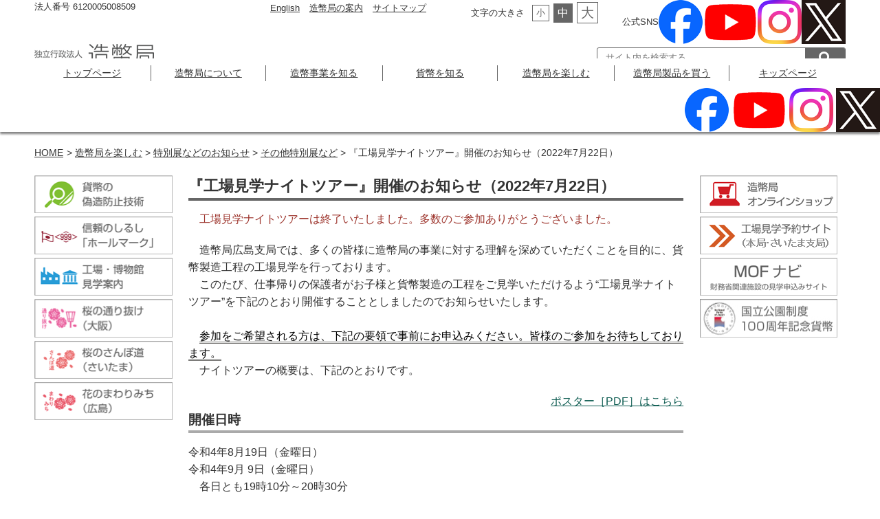

--- FILE ---
content_type: text/html; charset=UTF-8
request_url: https://www.mint.go.jp/enjoy/special-exhibition/special-exhibition-etc/plant_special_n_220722.html
body_size: 24395
content:
<!DOCTYPE html>
<html lang="ja">
<head>
<meta name="viewport" content="width=device-width, initial-scale=1">
<meta http-equiv="Content-Type" content="text/html; charset=UTF-8" />
<meta http-equiv="Content-Style-Type" content="text/css" />
<meta http-equiv="content-script-type" content="text/javascript" />
<meta name="description" content="" />
<meta name="keywords" content="" />
<title>造幣局  :  『工場見学ナイトツアー』開催のお知らせ（2022年7月22日）</title>
<link rel="stylesheet" href="https://www.mint.go.jp/mint/themes/mint/style.css" type="text/css"  />
<link rel="stylesheet" href="/mint/themes/mint/common/css/print.css" type="text/css" media="print" />
<link rel="stylesheet" href="https://www.mint.go.jp/exten/pagenavi/pagenavi-css.css" type="text/css"  />

<script language="javascript" type="text/javascript" src="/mint/themes/mint/js/jquery.min.js"></script>
<script language="javascript" type="text/javascript" src="/mint/themes/mint/js/swiper.min.js"></script>
<script language="javascript" type="text/javascript" src="/mint/themes/mint/js/jquery.cookie.js"></script>
<script language="javascript" type="text/javascript" src="/mint/themes/mint/js/mint.js"></script>
<script language="javascript" type="text/javascript" src="/mint/themes/mint/js/accordion.js"></script>

<script type="text/javascript">

$(document).on('click', 'a', function() {
	val = $(this).attr('href');
	val2 = $(this).attr('target');
//alert(val2);
	if(val.match("http")!=null) {
		if(val.match("www4.mint.go.jp")!=null || val.match("www3.mint.go.jp")!=null || val.match("www.mint.go.jp")!=null || val.match("amazonaws.com")!=null) {
//			alert(result);
		}else{
    result = window.confirm('外部のウェブサイトに移動します。よろしいですか。');
	    if( result ) {
				$(this).attr('href',val);
//				window.location.reload();
	    }else {
				$(this).attr('href','');
				$(this).attr('target','');
	    }
		}
	}

});

jQuery(document).ready(function($) {
	
	//PC環境の場合
	if (window.matchMedia( '(min-width: 769px)' ).matches) {　//切り替える画面サイズ

		$("ul.main li").hover(function(){
		$("ul:not(:animated)",this).slideDown("fast");
		},
		function(){
			$("ul",this).slideUp("fast");
		});

	//タブレット環境の場合
	} else if( window.matchMedia( '(min-width: 480px)' ).matches ) {

	//モバイル環境の場合
	} else {

		var swiper = new Swiper('.swiper-container', {
			pagination: '.swiper-pagination',
			slidesPerView: 2,
			paginationClickable: true,
			nextButton: '.swiper-button-next',
			prevButton: '.swiper-button-prev',
			parallax: true,
			speed: 600,
			loop: false,
			autoplay: 2500,
			autoplayDisableOnInteraction: false
		});

	}

});
</script>
<link rel="stylesheet" href="/mint/themes/mint/css/swiper.min.css" media="screen and (max-width:480px)">

<style type="text/css">
  #head_inner .sns-b{/*ヘッダー内のSNSバナー表示の設定*/
    font-size:0.8rem;
    display:flex;
    align-items:center;
    float: right;
    img{
      width:23px;
      margin:3px;
    }
  }
  #menubar .sns-b {/*ナビメニュー内のSNSバナー表示の設定*/
    color:white;
    text-align: right;
    img{width:30px;}
  }
  @media screen and (min-width:481px) {
    #menubar{
     div.sns-b{display:none;}	 /*ナビメニューに表示するSNSバナーをページ内では表示しない*/
    }
  }
  #banner-top .sns-b{ /*ページ下部のSNSバナー表示の設定*/
    width: 200px;
    height: 55px;
    display: flex;
    justify-content: space-around;
    align-items: center;
    font-weight: bold;
    line-height: 1;
  }
  @media (min-width: 481px) and  (max-width: 768px){
    #banner-top .sns-b{ /*画面サイズが481pxから768pxの時のバナーサイズを30pxに*/
      width: 150px;
      height: 42px;
      img{width:25px;}
    }
  }
</style>

</head>

<body id="ev" class="this-page-has-no-category-information">
<a href="#contents" style="display:none;">本文へ移動</a>
<header id="top">
<div id="head_inner">
<div class="comp_no head-left">法人番号 6120005008509</div>
<div class="sub_nav head-right">
	<ul class="sub_nav_menu">
	<li><a href="https://www.mint.go.jp/eng">English</a></li>
	<li><a href="https://www.mint.go.jp/about">造幣局の案内</a></li>
	<li><a href="https://www.mint.go.jp/sitemap">サイトマップ</a></li>
	</ul>
	<ul id="textresizer">
	<li>文字の大きさ</li>
	<li id="s_size" class="small"><span>小</span></li>
	<li id="m_size" class="middle" style="background: rgb(102, 102, 102); color: rgb(255, 255, 255);"><span>中</span></li>
	<li id="l_size" class="large"><span>大</span></li>
	</ul>
　　<ul class="sns-b">
    <li class="odd">公式SNS</li>
    <li class="even"><a href="https://www.facebook.com/mint.go.jp/" target="_blank"><img src="/media/2024/01/icon_sns_facebook.png" alt="造幣局Facebookページ"></a></li>
    <li class="odd"><a href="https://www.youtube.com/channel/UCJEyVKVbANZbiS_4j6C5IXg" target="_blank"><img src="/media/2024/01/icon_sns_youtube-3.png" alt="造幣局YouTubeページ"></a></li>
    <li class="even"><a href="https://www.instagram.com/japanmint_official/" target="_blank"><img src="/media/2024/01/icon_sns_instagram.png" alt="造幣局Instagramページ"></a></li>
    <li class="odd"><a href="https://twitter.com/JapanMint_IAA" target="_blank"><img src="/media/2024/01/icon_sns_x.png" alt="造幣局X（旧Twitter）ページ"></a></li>
    </ul>
</div>

<div class="clear"></div>
<h1 id="logo"><a href="/"><img src="/mint/themes/mint/img/logo.png" alt="ホームページへ"></a></h1>
<div class="head-right search">
<form id="form1" name="form1" method="get" action="https://www.mint.go.jp/" class="search_container">
	<input type="text" name="s" id="textfield" placeholder="サイト内を検索する" title="入力欄">
	<input type="hidden" name="cat" value="-123" title="内部用">
	<input type="submit" name="button" id="button" value="&#xf002" title="検索する">
</form></div>
</div>



</header>

<!--メインメニュー-->
<div class="pcnone mb_eng"><a href="/eng"><i class="fa fa-arrow-right" aria-hidden="true"></i>
English</a></div>
<nav id="menubar">
<div class="search_sp">
	<form id="form2" name="form2" method="get" action="/" class="search_container">
	<input type="text" name="s" id="textfield2" placeholder="サイト内を検索する" title="入力欄">
	<input type="hidden" name="cat" value="-123" title="内部用">
	<input type="submit" name="button2" id="button2" value="&#xf002" title="検索する">
	</form>
</div>
<ul class="subnabi pcnone">
<li><a href="https://www.mint.go.jp/about/profile/guide_organization.html">造幣局案内</a></li>
<li><a href="https://www.mint.go.jp/sitemap">サイトマップ</a></li>
</ul>
<ul class="main">
<li><a href="https://www.mint.go.jp/">トップページ</a></li>

<li><a href="https://www.mint.go.jp/about">造幣局について</a>
<ul class="sub" id="sub01">
<li><a href="https://www.mint.go.jp/about/profile" target="">造幣局の紹介</a></li>
<li><a href="https://www.mint.go.jp/about/info/info_index.html" target="">情報公開・個人情報保護・公文書管理</a></li>
<li><a href="https://www.mint.go.jp/about/recruit" target="">職員採用情報</a></li>
<li><a href="https://www.mint.go.jp/about/bid" target="">調達情報</a></li>
</ul>
</li>
<li><a href="https://www.mint.go.jp/operations">造幣事業を知る</a>
<ul class="sub" id="sub02">
<li><a href="https://www.mint.go.jp/operations/production" target="">貨幣製造事業</a></li>
<li><a href="https://www.mint.go.jp/operations/soukin" target="">装金事業</a></li>
<li><a href="https://www.mint.go.jp/operations/exam" target="">試験検定事業</a></li>
<li><a href="https://www.mint.go.jp/operations/reserch" target="">研究開発</a></li>
</ul>
</li>
<li><a href="https://www.mint.go.jp/coin">貨幣を知る</a>
<ul class="sub" id="sub03">
<li><a href="https://www.mint.go.jp/coin/data" target="">貨幣に関するデータ</a></li>
<li><a href="https://www.mint.go.jp/operations/production/technology/technology_index.html" target="">貨幣の偽造防止技術</a></li>
<li><a href="https://www.mint.go.jp/coin/nationalpark" target="">国立公園制度100周年記念貨幣</a></li>
<li><a href="https://www.mint.go.jp/coin/tokyo2020/tokyo2020_index.html" target="">東京2020競技大会記念貨幣</a></li>
<li><a href="https://www.mint.go.jp/coin/reconstruction/reconstruction.html" target="">東日本大震災復興事業記念貨幣</a></li>
<li><a href="https://www.mint.go.jp/coin/shinkansen/shinkansen_index.html" target="">新幹線鉄道開業50周年記念貨幣</a></li>
<li><a href="https://www.mint.go.jp/coin/prefecture/prefecture_index.html" target="">地方自治法施行60周年記念貨幣</a></li>
</ul>
</li>
<li><a href="https://www.mint.go.jp/enjoy">造幣局を楽しむ</a>
<ul class="sub" id="sub04">
<li><a href="https://www.mint.go.jp/enjoy/plant" target="">工場・博物館・展示室の見学</a></li>
<li><a href="https://www.mint.go.jp/enjoy/lecture" target="">出張講演・出張造幣局（本局）</a></li>
<li><a href="https://www.mint.go.jp/enjoy/special-exhibition" target="">特別展などのお知らせ</a></li>
<li><a href="https://www.mint.go.jp/enjoy/toorinuke" target="">桜の通り抜け（大阪）</a></li>
<li><a href="https://www.mint.go.jp/enjoy/sanpomichi" target="">桜のさんぽ道（さいたま）</a></li>
<li><a href="https://www.mint.go.jp/enjoy/mawarimichi" target="">花のまわりみち（広島）</a></li>
<li><a href="https://www.mint.go.jp/enjoy/event" target="">イベントのお知らせ</a></li>
<li><a href="https://www.mint.go.jp/enjoy/competition" target="">国際コイン・デザイン・コンペティション</a></li>
</ul>
</li>
<li><a href="https://www.mint.go.jp/buy">造幣局製品を買う</a>
<ul class="sub" id="sub05">
<li><a href="https://www.mint.go.jp/buy/product-description" target="">製品説明</a></li>
<li><a href="https://www.mint.go.jp/buy/product-sale" target="">申込受付・販売中の製品</a></li>
<li><a href="https://www.mint.go.jp/buy/coinschedule" target="">販売予定製品（通信販売）</a></li>
<li><a href="https://www.mint.go.jp/buy/saleout" target="">販売終了製品</a></li>
<li><a href="https://www.mint.go.jp/buy/mint-shop-online" target="">オンラインショップ</a></li>
<li><a href="https://www.mint.go.jp/buy/mint-shop" target="">ミントショップ</a></li>
<li><a href="https://www.mint.go.jp/buy/mintclub_index.html" target="">ミントクラブ(情報誌)</a></li>
<li><a href="https://www.mint.go.jp/buy/international/coin_kaigai_hanbai.html" target="">海外に居住の皆様へ</a></li>
<li><a href="https://www.mint.go.jp/buy/buy-inquiry/coin_inquiry.html" target="">販売に関するお問合せ</a></li>
<li><a href="https://www.mint.go.jp/buy/mail-mag/mail-mag.html" target="">製品案内をご希望のお客様</a></li>
<li><a href="https://www.mint.go.jp/buy/goaizou/coin_goaizou.html" target="">永くご愛蔵いただくために</a></li>
</ul>
</li>

	<li><a href="https://www.mint.go.jp/kids">キッズページ</a>
		<ul class="sub" id="sub06">
			<li><a href="https://www.mint.go.jp/kids">ぞうへいきょく探検隊</a></li>
		</ul>
	</li>
</ul>
<div class="sns-b">
    <strong>公式SNS</strong>
    <a href="https://www.facebook.com/mint.go.jp/" target="_blank"><img src="/media/2024/01/icon_sns_facebook.png" alt="造幣局Facebookページ"></a>
    <a href="https://www.youtube.com/channel/UCJEyVKVbANZbiS_4j6C5IXg" target="_blank"><img src="/media/2024/01/icon_sns_youtube-3.png" alt="造幣局YouTubeページ"></a>
    <a href="https://www.instagram.com/japanmint_official/" target="_blank"><img src="/media/2024/01/icon_sns_instagram.png" alt="造幣局Instagramページ"></a>
    <a href="https://twitter.com/JapanMint_IAA" target="_blank"><img src="/media/2024/01/icon_sns_x.png" alt="造幣局X（旧Twitter）ページ"></a>
</div>
</nav>


	

<!--#=====================content=====================#-->
<div id="contents">
<div id="pankuzu">
<ul><li><a href="https://www.mint.go.jp"> HOME </a></li><li> &gt; <a href="https://www.mint.go.jp/enjoy" title="造幣局を楽しむ">造幣局を楽しむ</a> &gt; <a href="https://www.mint.go.jp/enjoy/special-exhibition" title="特別展などのお知らせ">特別展などのお知らせ</a> &gt; <a href="https://www.mint.go.jp/enjoy/special-exhibition/special-exhibition-etc" title="その他特別展など">その他特別展など</a> &gt; 『工場見学ナイトツアー』開催のお知らせ（2022年7月22日）</li></ul>
</div>

<main id="column3">

<div id="flex-block">
	<div id="banner-left">
	<!--banner left-->
	<div class="banner-list">
          <div class="swiper-container" id="left_menu">
        <div class="parallax-bg" data-swiper-parallax="-20%"></div>
        <div class="swiper-wrapper">
					<div class="swiper-slide"><a href="https://www.mint.go.jp/coin/technology_index.html"><img src="/media/2022/10/banner_5.png" alt="貨幣の偽造防止技術" width="200"></a></div>
					<div class="swiper-slide"><a href="https://www.mint.go.jp/operations/exam/operations_certification-01.html"><img src="/media/2022/10/banner_6.png" alt="信頼のしるし「ホールマーク」" width="200"></a></div>
					<div class="swiper-slide"><a href="https://www.mint.go.jp/enjoy/plant"><img src="/media/2022/10/banner_7.png" alt="工場・博物館見学案内" width="200"></a></div>
					<div class="swiper-slide"><a href="https://www.mint.go.jp/enjoy/toorinuke/sakura_osaka_news_r7.html"><img src="/media/2022/10/banner_o_sakura.png" alt="桜の通り抜け" width="200"></a></div>
					<div class="swiper-slide"><a href="https://www.mint.go.jp/enjoy/sanpomichi/sakura_saitama_news_r7.html"><img src="/media/2022/10/banner_s_sakura.png" alt="桜のさんぽ道" width="200"></a></div>
					<div class="swiper-slide"><a href="https://www.mint.go.jp/enjoy/mawarimichi/sakura_hiroshima_news_r7.html"><img src="/media/2022/10/banner_h_sakura.png" alt="花のまわりみち" width="200"></a></div>
        </div>
        <!-- Add Pagination -->
        <div class="swiper-pagination swiper-pagination-white"></div>
        <!-- Add Navigation -->
        <div class="swiper-button-prev swiper-button-white"></div>
        <div class="swiper-button-next swiper-button-white"></div>
    </div>
<ul class="tabletnone 3">
    <li><a href="https://www3.mint.go.jp/" target="_blank"><img src="/media/2022/10/banner_8.png" alt="造幣局オンラインショップ" width="200" height="56"></a></li>
<li><a href="https://www2.mint.go.jp/plant-yoyaku/" target="_blank"><img src="/media/2025/01/banner4_saitama.png" alt="工場見学予約サイト" width="200"></a></li>
<li><a href="http://www.mof.go.jp/kengaku/"><img src="/media/2022/10/banner9.png" alt="財務省関連施設見学申込サイト" width="200" height="56"></a></li>
<li><a href="https://www.mint.go.jp/coin/nationalpark/nationalparks.html"><img src="/media/2024/06/side_banner_national_park.jpg" alt="国立公園制度100周年記念貨幣特設サイト" width="200" height="56"></a></li></ul>
  	</div>
	<!--//banner left-->
	</div>
	<div id="content-main">

		<div id="content-f">
					<!--エントリー記事-->
			<div class="entry_cont">
			<h1 class="entry_title"><span>『工場見学ナイトツアー』開催のお知らせ（2022年7月22日）</span></h1>
				<div class="entry_text">
				<div class="mint-post">

<p class="attention"> 　工場見学ナイトツアーは終了いたしました。多数のご参加ありがとうございました。</p>

<p>　造幣局広島支局では、多くの皆様に造幣局の事業に対する理解を深めていただくことを目的に、貨幣製造工程の工場見学を行っております。<br>
　このたび、仕事帰りの保護者がお子様と貨幣製造の工程をご見学いただけるよう“工場見学ナイトツアー”を下記のとおり開催することとしましたのでお知らせいたします。<br><br>

　<u>参加をご希望される方は、下記の要領で事前にお申込みください。皆様のご参加をお待ちしております。</u><br>
　ナイトツアーの概要は、下記のとおりです。</p>
<div class="caprb"><a href="/media/2022/07/2022_night_tour.pdf" target="_blank" rel="noopener noreferrer">ポスター［PDF］はこちら</a></div>


<!--<p class="attention">工場見学ナイトツアーは、定員に達しましたので、お申込みの受付を終了いたしました。たくさんのお申込みありがとうございました。<br></p>-->

<h2>開催日時</h2>
<p>令和4年8月19日（金曜日）<br>
令和4年9月 9日（金曜日）<br>
　各日とも19時10分～20時30分</p>

<h2>開催場所</h2>
<p>独立行政法人造幣局広島支局展示室<br>
（広島市佐伯区五日市中央6-3-1）</p>

<h2>定員</h2>
<p>1日あたり20名</p>

<h2>入場料</h2>
<p>無料</p>

<h2>内容</h2>
<ol>
<li>工場見学（溶解工場、圧延工場）（約40分）<br>
ガイドがお客様10名を1グループとしてご案内いたします。</li>
<li>事業案内ＤＶＤ「ぞうへいきょく探検隊」の放映</li>
<li>展示室見学（自由見学）</li>
<li>造幣局製品（金属工芸品）の販売<br>
 ※参加者には記念品をプレゼントします。</li>
</ol>

<h2>申込方法</h2>
<ol>
<li>見学希望日の30日前から見学希望日の前日17時までに広島支局総務課広報担当にお電話でご予約ください。<br>
1回のお電話で10名様までご予約いただけます。<br>
電話番号　082－922－1597<br>
（受付時間　平日9時から17時まで）</li>
<li>見学当日、ご予約後にお送りする見学証をお持ちになり、<u>18時30分から19時00分の間に</u>お越しください。なお、構内へは18時30分までご入場いただくことができません。</li>
</ol>


<h2>その他</h2>
<ol>
<li>当イベントは夜間稼働している製造ライン（溶解工程及び圧延工程）をご覧いただきます。夜間稼働していない製造ラインは、設備見学のみとなります。</li>
<li>当日、工場見学ナイトツアーの模様を写真撮影いたします。撮影した写真は、造幣局公式Facebookへの掲載等、広報目的に使用いたしますので、あらかじめご了承ください。</li>
<li>新型コロナウイルス感染症の拡大状況等によっては開催が中止になる場合がありますので、あらかじめご了承ください。</li>
<li>駐車場は用意しておりますが、台数に限りがありますので、お申込みの際にご確認ください。</li>
<li>取材を希望される報道機関の方は事前にご連絡ください。</li>
</ol>

<div class="attation" style="border:1px solid #993333;padding:5px;margin-bottom:10px;">
<u>新型コロナウイルス感染拡大防止の観点から、造幣局へお越しの皆様には、次のとおりご協力をお願いしています。</u><br>
<ul>
<li>新型コロナウイルス感染症の症状（風邪の症状、37.5℃以上の熱、強いだるさ（倦怠感）、息苦しさ（呼吸困難）など）がある場合は、来局を控えていただきますよう、お願いします。</li>
<li>来局の際は、マスクの着用、受付に設置しています消毒用アルコールでの手指消毒について、ご協力をお願いします。</li>
<li>来局の際、受付において非接触型体温計による検温へのご協力をお願いしています。検温の結果、37.5℃以上の発熱が認められた場合、入構をお断りする場合があります。</li>
</div>

<h2>周辺地図</h2>
<p><img src="/media/2023/12/map_hiroshima2023.jpg" alt="広島マップ" width="500" height="360"></p>
<h2>お問い合わせ先</h2>
<p>独立行政法人造幣局広島支局総務課（広報担当）<br>
<strong>電話　０８２－９２２－１５９７（直通）</strong></p>

<p class="center"><a href="https://www.mint.go.jp/enjoy/special-exhibition/special-exhibition" class="bk">「特別展などのお知らせ」のページへ</a></p>
</div>

				</div>
			</div><!--//エントリー記事-->
		

		</div>
	</div>
	<div id="banner-right">
	<!--banner right-->
		<ul class="banner-list">
		<li><a href="https://www3.mint.go.jp/" target="_blank"><img src="/media/2022/10/banner_8.png" alt="造幣局オンラインショップ" width="200" height="56"></a></li>
<li><a href="https://www2.mint.go.jp/plant-yoyaku/" target="_blank"><img src="/media/2025/01/banner4_saitama.png" alt="工場見学予約サイト" width="200"></a></li>
<li><a href="http://www.mof.go.jp/kengaku/"><img src="/media/2022/10/banner9.png" alt="財務省関連施設見学申込サイト" width="200" height="56"></a></li>
<li><a href="https://www.mint.go.jp/coin/nationalpark/nationalparks.html"><img src="/media/2024/06/side_banner_national_park.jpg" alt="国立公園制度100周年記念貨幣特設サイト" width="200" height="56"></a></li>		</ul>
	<!--//banner right-->
	</div>
</div>
</main>

</div>
<!--#=====================//content=====================#-->

<!--スライドショー（slick）-->
<script src="/mint/themes/mint/js/slick.min.js"></script>
<script src="/mint/themes/mint/js/slick.js"></script>
<script src="/mint/themes/mint/js/main.js"></script>

<!--ハンバーガーボタン（開閉操作のボタン）-->
<div id="menubar_hdr"></div>

<!--ページの上部へ戻るボタン-->
<div class="pagetop"><a href="#top" title="上に戻る"><i class="fa fa-chevron-up" title="上に戻る"><span style="display:none;">上に戻る</span></i></a></div>

<footer id="footermenu_bg">


	<div>
		<div class="foot_inner">
			<div id="footermenu2">
				<ul id="foot-nav">
					<li><a href="https://www.mint.go.jp/accessibility">アクセシビリティ</a></li>
					<li><a href="https://www.mint.go.jp/privacy-policy">個人情報保護方針</a></li>
					<li><a href="https://www.mint.go.jp/notice">ご注意事項</a></li>
					<li><a href="https://www.mint.go.jp/about-contacts">お問い合わせ</a></li>
					<li><a href="https://www.mint.go.jp/enquete">アンケート</a></li>
					<li><a href="https://www.mint.go.jp/reg-newsletter">メールマガジン</a></li>
					<li><a href="https://www.mint.go.jp/links">リンク集</a></li>
					<li><a href="https://www.mint.go.jp/faq-list">よくあるご質問</a></li>
					<li><a href="https://www.mint.go.jp/caution_sns">造幣局ソーシャルメディアアカウント運用ポリシー</a></li>
				</ul>
			</div>
		</div>
	</div>
	<div class="foot_inner">
	<h1>独立行政法人　造幣局</h1>
		<div id="footermenu">
			<ul>
				<li class="title">造幣局本局</li>
				<li class="address">〒530-0043<br>大阪市北区天満1-1-79<br>
				TEL：06-6351-5361</li>
			</ul>
			<ul>
				<li class="title">さいたま支局</li>
				<li class="address">〒330-0835<br>さいたま市大宮区北袋町1-190-22<br>
				TEL：048-645-5900</li>
			</ul>
			<ul>
				<li class="title">広島支局</li>
				<li class="address">〒731-5128<br>広島市佐伯区五日市中央6-3-1<br>
				TEL：082-922-1111</li>
			</ul>
		</div>
	</div>
	<!--/#footermenu-->

	<div id="footcopy">
		<div class="foot_inner">&copy; Japan MINT 1999-2025<div>
	<div>
</footer>
<!-- Matomo -->
<script>
  var _paq = window._paq = window._paq || [];
  /* tracker methods like "setCustomDimension" should be called before "trackPageView" */
  _paq.push(['trackPageView']);
  _paq.push(['enableLinkTracking']);
  (function() {
    var u="/matomo/";
    _paq.push(['setTrackerUrl', u+'matomo.php']);
    _paq.push(['setSiteId', '2']);
    var d=document, g=d.createElement('script'), s=d.getElementsByTagName('script')[0];
    g.async=true; g.src=u+'matomo.js'; s.parentNode.insertBefore(g,s);
  })();
</script>
<!-- End Matomo Code -->
</body>
</html><!-- single-common -->

--- FILE ---
content_type: text/css
request_url: https://www.mint.go.jp/mint/themes/mint/style.css
body_size: 7835
content:
/*
Theme Name: MINT2023
Description:造幣局オリジナルテンプレート2023
Author:造幣局
*/

/* CSS Document */
@charset "utf-8";

/*reset.cssの読み込み
---------------------------------------------------------------------------*/
@import url("css/reset.css");
/*contents.cssの読み込み
---------------------------------------------------------------------------*/
@import url("css/contents.css");
/*slick.cssの読み込み
---------------------------------------------------------------------------*/
@import url("css/slick.css");
/*Font Awesomeの読み込み
---------------------------------------------------------------------------*/
@import url("css/font-awesome.min.css");

@import url("common/css/style.css");


/*全体の設定
---------------------------------------------------------------------------*/

body {
	font-family: "ヒラギノ丸ゴ Pro", "Hiragino Maru Gothic Pro", "メイリオ", Meiryo, Osaka, "ＭＳ Ｐゴシック", "MS PGothic", sans-serif;	/*フォント種類*/
	-webkit-text-size-adjust: none;
	background: #fff;	/*背景色*/
	color: #333;		/*全体の文字色*/
	line-height: 1.6;		/*行間*/
	text-underline-offset: 3px;
}

/*リセット*/
figure {margin: 0;}
dd {margin: 0;}
nav {margin: 0;padding: 0;}

/*table全般の設定*/
table {border-collapse:collapse;}

/*画像全般の設定*/
img {border: none;height: auto;vertical-align: middle;}

/*videoタグ*/
video {max-width: 100%;}

/*iframeタグ*/
iframe {width: 100%;}

/*section全般の設定*/
section + section {
	padding-top: 30px;	/*sectionの間に空けるスペース*/
}

#none ul.lnone li {
	margin: 1px;
	list-style-type: none;
	padding: 0px;
	text-indent: -13px;
}

#none ul.lnone li ul {
	margin: 1px 1px 1px 10px;
	padding: 1px 1px 1px;
}	
#none ul.lnone li ul li {
	margin: 1px;
	padding: 0px
}	
/*opa1（透明から着色状態に）
---------------------------------------------------------------------------*/
@keyframes opa1 {
	0% {opacity: 0;}
	100% {opacity: 1;}
}

.clear {
	clear:both;
	margin:0;
	padding:0;
}
/*リンクテキスト全般の設定
---------------------------------------------------------------------------*/
a {
	color: #333;	/*文字色*/
	transition: 0.3s;
}

#content-main a {
/*color: #007766;*/
	color: #0c5b50;	/*文字色*/
	transition: 0.3s;
}
.kids #content-f,#content-f {
  margin: 0 auto;
  width: 100%;
}
a:hover {
	color: #d70101;	/*マウスオン時の文字色*/
}

ul.black-disc li{
	list-style: disc;
	margin-left: 15px;
}
/*container（サイト全体を囲むブロック）
---------------------------------------------------------------------------*/
#head_inner,.foot_inner,#contents ,#content_top,.mainimg{
	max-width: 1180px;				/*最大幅。これ以上広がらないように。後半の大きな端末用の「#menubar > ul」と数字を揃える。*/
	margin: 0 auto;
	height: 100%;
overflow: hidden;
}
#container {
	display: flex;					/*flexボックスを使う指定*/
	flex-direction: column;			/*子要素を縦並びにする*/
	justify-content: space-between;	/*並びかたの種類の指定*/
}

/*header（ロゴなどが入った最上段のブロック）
---------------------------------------------------------------------------*/
/*ヘッダーブロック*/
header {
	height: 85px;
}
/*ロゴ画像*/
header #logo {
	line-height: 0;margin: 0;
	width: 200px;		/*ロゴ画像の幅*/
	float:left;
}
ul.sub_nav_menu {
	font-size:80%;
	list-style: none;
	margin-right:50px;
}
ul.sub_nav_menu li{
	padding:2px 7px;
}


/*FONTサイズ*/
ul#textresizer span.textresizer-active {
  color: #fff;
  background-color: #333;
  text-decoration: none;
}
ul#textresizer li span {
	display: block;
	text-align: center;
	cursor: pointer;
}
.error {
  color: #9D342C;
}
ul#textresizer {
	font-size:.8rem;
	display: flex;					/*flexボックスを使う指定*/
	justify-content: space-between;	/*並びかたの種類の指定*/
	align-items: center;			/*垂直揃えの指定。上下中央に配置されるように。*/
	flex: 0 0 auto;
}
ul#textresizer li {
	list-style: none;
	line-height: 1;
	padding: 5px;
	margin: 3px;
}
#s_size {
	font-size:.8rem;
	background: #fff;
	color: #666;
	border: 1px solid #666;
}
#m_size {
	font-size:1rem;
	background: #fff;
	color: #666;
	border: 1px solid #666;
}
#l_size {
	font-size:1.2rem;
	background: #fff;
	color: #666;
	border: 1px solid #666;
}
.sub_nav ul,.sub_nav ul li{
	float:left;
}

/*検索窓*/

.search_container{
	position: relative;
	box-sizing: border-box;
	border: 1px solid #666;
	display: block;
	padding: 0 10px;
	border-radius: 3px;
	height: 2em;
	overflow: hidden;
	margin-top: 5px;
}
.search_container input[type="text"]{
	border: none;
	height: 2.0em;
	width: 340px;
}
.search_container input[type="text"]:focus {
	outline: 0;
}
.search_container input[type="submit"]{
	cursor: pointer;
	font-family: FontAwesome;
	border: none;
	background: #666;
	color: #fff;
	position: absolute;
	width: 3em;
	height: 2.0em;
	right: 0px;
	top: -6px;
	outline: none;
	font-size: 1.2em;
}
#head-right {
  width: 490px;
  float: right;
}
ol {
	margin-left: 40px;
}

header .head-right {
	float:right;
}
header .head-left {
	float:left;
}
.comp_no {
	font-size:80%;
}
/*３本バー（ハンバーガー）アイコン設定
---------------------------------------------------------------------------*/
/*３本バーブロック*/
#menubar_hdr {
	display: block;
	position: fixed;z-index: 100;
	top: 28px;		/*上からの配置場所指定*/
	right: 20px;	/*右からの配置場所指定*/
	width: 50px;	/*幅*/
	height: 50px;	/*高さ*/
	cursor: pointer;
	background: url(img/ham.png) no-repeat center top/50px rgba(255,255,255,0.8) ;/*背景色、ハンバーガメニュー画像の読み込み、50pxは幅の指定*/
}
/*×印が出ている状態の設定。*/
#menubar_hdr.ham {
	background: url(img/ham.png) no-repeat center bottom/50px;
}


/*メニュー設定（全端末サイズ共通の設定）
---------------------------------------------------------------------------*/
#menubar ul {
	list-style: none;margin: 0;padding: 0;
	font-size:90%;
}

/*メニュー1個あたりの設定*/
#menubar ul a {
	display: block;
  padding: 10px;
}

#menubar ul a ul a {
	display: block;
/*text-decoration: none;*/
	padding: 10px 10px;	/*上下、左右へのメニュー内の余白*/
}

/*マウスオン時のメニュー色*/
#menubar > ul > li > a:hover {
	filter: brightness(1.2);	/*少しだけ明るくする*/
}

/*ddmenuを指定しているメニューに矢印アイコンをつける設定*/
/*
a.ddmenu::before {
	font-family: "FontAwesome";
	content: "\f078";
	font-weight: bold;
	margin-right: 1em;
}
*/


/*メニューの設定
---------------------------------------------------------------------------*/
#menubar {height: 0px;overflow: hidden;}

/*小さな端末用のメニューブロック*/
#menubar.db {
	position: fixed;overflow: auto;z-index: 99;
	left: 0px;top: 0px;
	width: 100%;
	height: 100%;
	padding: 90px 20px;				/*上下、左右へのメニューブロック内の余白*/
	background: rgba(0,0,0,0.8);	/*背景色。0,0,0は黒の事で0.8は色が80%出た状態。*/
	transition: all 0.5s 0s ease;/*transitionの記述を追加*/
}


/*ドロップダウンメニュー
---------------------------------------------------------------------------*/
#menubar .ddmenu_parent ul {display: none;}

/*ドロップダウンメニュー1個あたりの設定*/
#menubar .ddmenu_parent ul a {
	background: #fff;	/*背景色*/
	color: #333;		/*文字色*/
}
.sub {
display: none;
}
/*マウスオン時*/
#menubar .ddmenu_parent ul a:hover {
	background: #fafafa;	/*背景色*/
	color: #d70101;			/*文字色*/
}
/*pankuzuブロック
---------------------------------------------------------------------------*/
div#pankuzu ul li {
	float: left;
	margin: 0 5px 0 0;
	padding: 0;
	list-style: none;
font-size:0.85rem
}
div#pankuzu a:visited {
	color: #333;
	text-decoration: none;
	background-color: transparent;
}



/*フッターメニュー設定
---------------------------------------------------------------------------*/

/*ボックス全体の設定*/
#footermenu,#footermenu2 {
	padding: 20px 0;		/*ボックス内の余白*/
	display: flex;		/*flexボックスを使う指定*/
	justify-content: space-between;	/*並びかたの種類の指定*/
	align-items: flex-start;		/*垂直揃えの指定。上に配置されるように。*/
}
#footermenu2 {
  text-align: center;
}
/*ulタグ（メニューの列単位）*/
#footermenu_bg {
	background: #ddd;
}
#footermenu ul {
	margin: 0;
	padding: 0 2px;
	flex: 1;
	list-style: none;
}
#foot-nav {
	font-size:90%;
	margin: 0 auto;
}
#foot-nav li{
	display:block;
	float:left;
	padding:0 6px;
}
/*title*/
#footermenu .title {
	font-weight: bold;		/*太字にする*/
	padding-bottom: 5px;	/*下に空けるスペース*/
	padding-right:15px;
	float:left;
	display:block;
}
#footermenu .address {
	padding-bottom: 5px;	/*下に空けるスペース*/
	float:left;
	display:block;
}

footer h1 {
	position: relative;
	display: inline-block;
	padding: 0 40%;
	font-size: 1.2rem;
	margin-top: 30px;
	white-space: nowrap
}

footer h1:before {
  left:0;
}
footer h1:after {
  right: 0;
}

/*フッター設定
---------------------------------------------------------------------------*/
footer {
margin-top: 50px;
}
footer small {font-size: 100%;}

#footcopy {
	font-size: 0.9rem;
	background: #ddd;
	text-align: center;
	padding: 20px;
}

/*著作部分*/
footer .pr {display: block;}


#sakura #footermenu_bg,#sakura #footcopy {
  background: #ffe8f3;
}

/*「お知らせ」ブロック
---------------------------------------------------------------------------*/
/*お知らせブロック*/
#new {
	margin: 0;
	display: flex;		/*flexボックスを使う指定*/
	flex-wrap: wrap;	/*折り返す指定*/
	padding: 0 20px;	/*上下、左右へのボックス内の余白*/
}

/*日付(dt)、記事(dd)共通設定*/
#new dt,
#new dd {
	border-bottom: 1px solid #ccc;	/*下線の幅、線種、色*/
	padding: 5px 0;					/*上下、左右へのボックス内の余白*/
}

/*日付(dt)設定*/
#new dt {
	width: 8em;	/*幅。8文字(em)分。※下の「900px以上」の端末用の設定に再設定があります。*/
}

/*日付の横のマーク（共通設定）*/
#new dt span {
	display: none;	/*小さな端末では非表示にしておく。*/
}

/*記事(dd)設定*/
#new dd {
	width: calc(100% - 8em);	/*「8em」は上の「#new dt」のwidthの値です。※下の「900px以上」の端末用の設定に再設定があります。*/
}


/*サービスページ（listブロック）
---------------------------------------------------------------------------*/
/*listボックスを囲むボックス*/
.list-container {
	display: flex;					/*flexボックスを使う指定*/
	flex-wrap: wrap;				/*折り返す指定*/
	justify-content: space-between;	/*並びかたの種類の指定*/
	flex-direction: column;			/*子要素を縦並びにする*/
}

/*listボックス。１個あたりのボックスの指定です。*/
.list {
	display: flex;					/*flexボックスを使う指定*/
	flex-direction: column;			/*子要素を縦並びにする*/
	justify-content: space-between;	/*並びかたの種類の指定*/
	margin-bottom: 30px;			/*ボックス同士の上下間の余白*/
	background: #111;				/*背景色。*/
	color: #fff;					/*文字色*/
	padding: 20px;					/*ボックス内の余白*/
	box-shadow: 2px 2px 5px rgba(0,0,0,0.1);	/*ボックスの影。右へ、下へ、ぼかし幅の順。0,0,0は黒の事で0.1は色が10%出た状態。*/
	border-radius: 10px;			/*角を丸くする指定*/
	overflow: hidden;
}

/*listボックス内のfigure画像*/
.list figure {
	margin: -20px -20px 0;	/*上の余白部分を埋めて画像を大きくするような指定です*/
}

/*listボックス内のh4タグ*/
.list h4 {
	margin: 10px 0;			/*上下、左右へのh4の外側に空けるスペース*/
	font-size: 1.2em;		/*文字サイズを120%に*/
	font-weight: normal;	/*hタグのデフォルトの太字を標準にする。太字がいいならこの１行を削除。*/
}

/*listボックス内のpタグ*/
.list p {
	margin: 0;
	font-size: 0.7em;	/*文字サイズを70%に。*/
}

/*IE対策*/
.list div {
	min-height: 0%;
}








/*アイコン
---------------------------------------------------------------------------*/
/*アイコンの共通設定*/
.icon {
	display: inline-block;
	padding: 0 10px;	/*上下、左右へのアイコン内の余白*/
/*	background: #999;	背景色。iconクラスだけ適用した場合に出る色です。*/
	color: #fff;		/*文字色*/
	font-size: 0.7em;	/*文字サイズを70%に。*/
	border-radius: 3px;	/*角を丸くする指定*/
	margin-right: 3px;	/*アイコンが並んだ際に間にとるスペース*/
	width: auto;
	height: auto;
}

/*NEWアイコン*/
.newicon {
	background: #e82600;	/*背景色*/
}

/*option1アイコン*/
.option1 {
	background: #e80068;	/*背景色*/
}

/*option2アイコン*/
.option2 {
	background: #009def;	/*背景色*/
}


/*詳細ページ
---------------------------------------------------------------------------*/
/*大きな画像のボックスと説明文を入れるボックス*/
#item-image {
	position: relative;
	margin: 0 auto 20px;
	text-align: center;
	width: 100%;
}

/*大きな画像のボックスの中の画像*/
#item-image img {
	width: 100%;
}

/*サムネイル画像*/
.thumbnail {
	width: 80px;	/*画像の幅*/
	border: 1px solid #dcdcdc;	/*枠線の幅、線種、色*/
	margin-bottom: 5px;
}

.thumbnail:hover {
	border: 1px solid #999;	/*マウスオン時の枠線の幅、線種、色*/
}


/*btnの設定
---------------------------------------------------------------------------*/
/*ボタンを囲むブロック*/
.btn {
	text-align: center;	/*内容をセンタリング*/
}

/*ボタン*/
.btn a,
.btn input {
	display: inline-block;text-decoration: none;border: none;
	color: #fff;			/*文字色*/
	border-radius: 3px;		/*角丸のサイズ。ほんの少しだけ角が丸くなります。*/
	padding: 10px 20px;		/*上下、左右へのボタン内の余白*/
	box-shadow: 2px 2px 5px rgba(0,0,0,0.2);	/*ボックスの影。右へ、下へ、ぼかし幅の順。0,0,0は黒の事で0.2は色が20%出た状態。*/
	background: linear-gradient(#d70101,#b60000);/*背景グラデーション*/
	font-size: 1rem;	/*文字サイズ。remの単位についてはテンプレート内の解説をお読み下さい。*/
}

/*ボタンのマウスオン時*/
.btn a:hover,
.btn input:hover {
	filter: brightness(1.2);	/*少しだけ明るくする*/
	cursor: pointer;
}

/*listブロック内でのボタン*/
.list .btn a, .list .btn input {
	margin-top: 10px;	/*上にスペースを空ける*/
	display: block;		/*横幅いっぱいに広げる*/
}


/*テーブル
---------------------------------------------------------------------------*/
/*テーブル１行目に入った見出し部分（※caption）*/
.ta1 caption {
	font-weight: bold;			/*太字に*/
	padding: 10px 5px;			/*上下、左右へのボックス内の余白。基本的に数行下の「.ta1 th, .ta1 td」のpaddingと揃えておけばOKです。*/
	background: #333;			/*背景色*/
	color: #fff;				/*文字色*/
}

/*ta1テーブルブロック設定*/
.ta1 {
	border-top: 1px solid #ccc;	/*テーブルの一番上の線。幅、線種、色*/
	table-layout: fixed;
	width: 100%;
	margin: 0 auto 30px;		/*最後の「30px」がテーブルの下に空けるスペースです*/
}

/*tr（１行分）タグ設定*/
.ta1 tr {
	border-bottom: 1px solid #ccc;	/*テーブルの下線。幅、線種、色*/
}

/*th（左側）、td（右側）の共通設定*/
.ta1 th, .ta1 td {
	padding: 10px 5px;		/*上下、左右へのボックス内の余白*。基本的に数行上の「.ta1 caption」のpaddingと揃えておけばOKです。*/
	word-break: break-all;	/*英語などのテキストを改行で自動的に折り返す設定。これがないと、テーブルを突き抜けて表示される場合があります。*/
}

/*th（左側）のみの設定*/
.ta1 th {
	width: 30%;			/*幅*/
	text-align: left;	/*左よせにする*/
	background: #f7f7f7;	/*背景色*/
}


/*製品FAQ
---------------------------------------------------------------------------*/
/*FAQボックス全体*/
.faq {
	padding: 0 5px;	/*上下、左右へのボックス内の余白*/
}

/*質問*/
.faq dt {
	border-radius: 10px;	/*枠を角丸にする指定*/
	margin-bottom: 20px;	/*下に空けるスペース*/
	background: linear-gradient(#fff, #f7f7f7);	/*背景グラデーション*/
	box-shadow: 0px 0px 5px rgba(0,0,0,0.2);	/*ボックスの影。右へ、下へ、ぼかし幅、0,0,0は黒の事で0.2は色が20%出た状態の事。*/
	text-indent: -2em;				/*テキストのインデント。質問が複数行になった際に、テキストの冒頭を揃える為に設定しています。*/
	padding: 5px 1em 5px 3em;		/*ボックス内の余白。ここを変更する場合、上のtext-indentも調整します。*/
}

/*アイコン（Font Awesome）*/
.faq dt::before {
	font-family: "FontAwesome";	/*Font Awesome4を使う指定*/
	content: "\f059";		/*使いたいアイコン名をここで指定。Font Awesomeに記載されています。詳しくは当テンプレートのマニュアルを読んで下さい。*/
	color: #d70101;			/*アイコンの色*/
	padding-right: 1em;		/*アイコンとテキストの間の余白*/
}

/*回答*/
.faq dd {
	padding: 5px 1em 30px 3em;		/*ボックス内の余白**/
}

/*opencloseを適用した要素のカーソル*/
.openclose {
	cursor: pointer;	/*カーソルの形状。リンクと同じスタイルにしてクリックできると認識してもらう。*/
}

.faq dt span {text-indent: 0;}


/*PAGE TOP（↑）設定
---------------------------------------------------------------------------*/
.pagetop-show {display: block;}

/*ボタンの設定*/
.pagetop a {
	display: block;text-decoration: none;text-align: center;
	position: fixed;	/*スクロールに追従しない(固定で表示)為の設定*/
	right: 40px;		/*右からの配置場所指定*/
	bottom: 80px;		/*下からの配置場所指定*/
	color: #fff;		/*文字色*/
	font-size: 1.5rem;	/*文字サイズ*/
	background: rgba(0,0,0,0.3);	/*背景色。0,0,0は黒の事で0.3は色が30%出た状態。*/
	width: 2em;			/*幅*/
	line-height: 2em;	/*高さ*/
}

/*マウスオン時*/
.pagetop a:hover {
	background: rgba(0,0,0,0.8);	/*背景色。0,0,0は黒の事で0.8は色が80%出た状態。*/
}


/*その他
---------------------------------------------------------------------------*/
.clearfix::after {content: "";display: block;clear: both;}
.color-theme, .color-theme a {color: #d70101 !important;}
.color-check, .color-check a {color: #f00 !important;}
.c {text-align: center !important;}
.ws {width: 95%;display: block;}
.wl {width: 95%;display: block;}
.mb30 {margin-bottom: 30px !important;}
.look {display: inline-block;border: 1px solid #ccc;padding: 5px 20px;background: rgba(0,0,0,0.03);border-radius: 5px;margin: 5px 0;}
.ofx {overflow-x: hidden;}

.data-table table td strong{ margin:0;}
table td ul.category-index{ margin:15px; }

.category-index li {
	background: url(common/img/arr_cusor.gif) no-repeat scroll left 1em transparent;
	padding: 10px 0 10px 15px;
	border-bottom: 1px dotted #CDCDCD;
}
.category-index li.hide{
	background:none;
	border:none;
}
.category-index.data li {
	clear: both;
	overflow: auto;
}
.category-index.data li span.list-item {
	display: block;
	width: 80%;
	float: left;
}
.category-index.data li span.list-date {
	float:right;
	display: block;
	width: 20%;
text-align: right;
}
.category-index li a{
}
.category-index li a:hover{
	color:#cc0000;
}
.category-index li a:visited{
	color:#000080;
}
.category-index li ul{
	margin-left:20px;
	margin-bottom: 20px;
}
.category-index li li{
	background: url(common/img/list_cir.gif) no-repeat scroll left 7px transparent;
	padding-left: 10px;
	line-height: 1.5;
	border-bottom:none;
	margin-top: 10px;
	padding: 0 0 0 10px;
}



/*---------------------------------------------------------------------------
ここから下は画面幅480px以下の追加指定
---------------------------------------------------------------------------*/
@media screen and (max-width:480px) {

/*header（ロゴなどが入った最上段のブロック）
---------------------------------------------------------------------------*/
img {
	max-width:100%;
}
/*ヘッダーブロック*/
header {
	flex-direction: column;	/*ロゴと電話番号を縦並びにする*/
}
.mb_eng {
	position: absolute;
	top: 2px;
	right: 5px;
}
#flex-block {
display: inline-block;
width: 100%;
}
/*電話番号ブロック*/
header address {
	margin-right: 0px;
}
.sub_nav ,.search{
	display:none;
}
.spnone {
  display: none;
}
.tabletnone {
  display: none;
}
table.scroll{
overflow-x: scroll;

}

/*メニュー１個ごとに入れる線*/
#menubar .ddmenu_parent ul li a {
	border: 1px solid #ccc;	/*枠線の幅、線種、色*/
	border-top: none;		/*上の線だけ消す*/
}

/*最初のドロップダウンにのみ上の線を入れる*/
#menubar .ddmenu_parent ul li:first-of-type a {
	border-top: 1px solid #ccc;
}
#menubar ul a {
	background: linear-gradient(#f7f4f4, #f1d8d8);
}
ul.subnabi li {
	width:50%;
	float: left;
	text-align: center;
}
#menubar ul {
	clear: both;
}
.search_container {
	box-sizing: border-box;
	border: 2px solid #fff;
	margin: 10px 0;
}
.search_container input[type="submit"] {
	background: #fff;
	color: #000;
}
#textfield {
	color: #fff;
	background: rgba(0,0,0,0);
}
footer h1 {
	position: relative;
	display: inline-block;
	padding: 0 25%;
	font-size: 1.0rem;
	left: 2%;
}

#footermenu {
	display: none;
}
#footermenu2 {
	padding: 1%;
	display: block;
	clear: both;
}
#footermenu .address ,#footermenu .title{
	float: none;
}
#footermenu_bg {
	float: left;
	width: 100%;
}
#foot-nav li {
	display: block;
	float: left;
	width:48%;
	padding:2%;
	margin:1%;
	background:#fff;
	font-size:0.85rem;
	text-align:center;
}
#footcopy {
	padding: 10px 0;
	float: left;
	width: 100%;
}
footer {
  margin-top: 0;
}
.search_container{
	width: auto;
}

.scroll table{
/*width:100%;*/
}
/*テーブル横スクロール*/
.scroll{
overflow: auto;/*tableをスクロールさせる*/
white-space: nowrap;/*tableのセル内にある文字の折り返しを禁止*/
}
.scroll::-webkit-scrollbar{/*tableにスクロールバーを追加*/
 height: 5px;
}
.scroll::-webkit-scrollbar-track{/*tableにスクロールバーを追加*/
 background: #F1F1F1;
}
.scroll::-webkit-scrollbar-thumb {/*tableにスクロールバーを追加*/
 background: #BCBCBC;
}

/*　※注意！　下の閉じカッコ　}　はこのブロックに必要なので、削除しないで下さい。　*/

}
  @media (min-width: 810px){
		.pcnone {
		  display: none;
		}
	}
  @media (min-width: 481px) and  (max-width: 768px){

	main#column3 #content-main {
	  width: 73%;
	  float: left;
	  margin-left: 2%;
	  flex-grow: 1;
	}
	main#column2 div#content-main {
	width: 73%;
	margin-left: 2%;
	}
	main#column1 #content-f {
	width: 100%;
	}
	div#banner-right {
	  display: none;
	}
	table.table01 img {
	width:100%;
	}
	main#column2 div#banner-left,
	main#column2 div#banner-right,
	main#column3 div#banner-left,
	main#column3 div#banner-right {
	width: 25%;
	}
}
  @media (min-width: 481px) and  (max-width: 768px){
#banner-top img {
width: 150px;
}
		#menubar ul a {
		  font-size: .8em;
		}
		div#banner-right {
		  float: right;
		  margin-left: 10px;
		}
		div#banner-left img,div#banner-right img {
		  width:100%;
		}
		#top_category .btn-circle-flat a {
		  padding-top: 110px;
		}
/*
main#column3 #content-f {
width: 430px;;
}
main#column2 #content-f {
width: 600px;;
}
main#column1 #content-f {
width: 810px;;
}
*/
		div.entry_cont {
		  margin-bottom: 10px;
		}
	}
/*---------------------------------------------------------------------------
ここから下は画面幅481px以上の追加指定
---------------------------------------------------------------------------*/
@media screen and (min-width:481px) {
		div#banner-right .banner-list a img,div#banner-left .banner-list a img {
		width:100%;
		}
#menubar ul li.even a{
  border-left: 1px solid #666;
  border-right: 1px solid #666;
}
	.top_bana img {
	width:90%;
	}
.pcnone,.search_sp {
	display: none !important;
}
/*全体の設定
---------------------------------------------------------------------------*/
html, body {
	/*font-size: 18px;	基準となるフォントサイズの上書き*/
}


/*fixmenu。大きな端末で、メインメニューが画面上部についた時のスタイル。
---------------------------------------------------------------------------*/
/*
.fixmenu{
	position: fixed !important;z-index: 100;
	left:0px;top:0px;
	width: 100%;
}
*/
/*header（ロゴなどが入った最上段のブロック）
---------------------------------------------------------------------------*/
/*電話番号ブロック*/
header address {
	margin-right: 0px;
}
/*pankuzuブロック
---------------------------------------------------------------------------*/
div#pankuzu {
	padding: 20px 0px;
	overflow: hidden;
}

/*menubar
---------------------------------------------------------------------------*/
/*ハンバーガーメニューを非表示にする*/
#menubar_hdr {display: none;}
#menubar ul a {
  display: block;
  padding: 0 10px;
  margin: 10px 0;
}
/*メニューのボックス全体の設定（※変更不要）*/
#menubar {
height: auto;
overflow: visible;
box-shadow: 0px 3px 3px grey;
background: #fff;
position: relative;
z-index: 10;
}
#menubar.db {position: static;overflow: visible;height: auto;padding: 0;}

/*ドロップダウンに影響させない為。*/
#menubar > ul {
	display: flex;					/*flexボックスを使う指定*/
	justify-content: space-between;	/*並びかたの種類の指定*/
	max-width: 1180px;				/*最大幅。これ以上広がらないように。前半の小さな端末用の「#container」と数字を揃える。*/
	margin: 0 auto;
}

/*メニュー１個あたりの設定*/
#menubar li {
	text-align: center;	/*テキストをセンタリング*/
	flex: 1;			/*個々のメニューを均等にし、幅いっぱいまで使う設定*/
	position: relative;	/*ddmenu ulの幅となる基準を作っておく*/
}


/*ドロップダウンメニュー
---------------------------------------------------------------------------*/
/*ドロップダウンメニューブロック全体*/
#menubar ul ul {
	position: absolute;
	z-index: 100;
	width: 200%;
}

/*メニュー１個ごとに入れる線*/
#menubar .ddmenu_parent ul li a {
text-align:left;
	border: 1px solid #ccc;	/*枠線の幅、線種、色*/
	border-top: none;		/*上の線だけ消す*/
	padding: 10px;
	margin: 0;
}

/*最初のドロップダウンにのみ上の線を入れる*/
#menubar .ddmenu_parent ul li:first-of-type a {
	border-top: 1px solid #ccc;
}


/*フッターメニュー設定
---------------------------------------------------------------------------*/
/*ボックス全体の設定*/
#footermenu {
	padding: 20px 0;	/*上下、左右へのボックス内の余白*/
}


/*「お知らせ」ブロック
---------------------------------------------------------------------------*/

/*日付(dt)設定*/
#new dt {
	width: 14em;	/*幅。14文字(em)分。*/
	display: flex;	/*flexボックスを使う指定*/
	justify-content: space-between;	/*日付とアイコンをそれぞれ端に寄せる*/
}

/*日付の横のマーク（共通設定）*/
#new dt span {
	display: inline-block;	/*表示させる*/
	width: 6em;				/*幅。6文字(em)分。*/
	background: #999;		/*背景色*/
	color: #fff;			/*文字色*/
	font-size: 0.9em;		/*文字サイズを90%に。*/
	text-align: center;		/*文字をセンタリング*/
	border-radius: 3px;		/*角を少しだけ丸くする*/
	margin-right: 1.2em;	/*アイコンの右側に空けるスペース*/
	align-self: flex-start;	/*高さを間延びさせない指定*/
	line-height: 1.5;		/*行間を少し狭く*/
	position: relative;top: 0.4em;	/*上下の配置バランスの微調整*/
}

/*bg1設定。サンプルテンプレートでは「求人情報」と書いてあるマーク*/
#new dt span.icon-bg1 {
	background: #f32218;	/*背景色*/
}

/*記事(dd)設定*/
#new dd {
	width: calc(100% - 14em);	/*「14em」は上の「#new dt」のwidthの値です。*/
}


/*サービスページ（listブロック）
---------------------------------------------------------------------------*/
/*listボックスを囲むボックス*/
.list-container {
	flex-direction: row;	/*子要素を横並びにする*/
}

/*listボックス。１個あたりのボックスの指定です。*/
.list {
	width: 49%;	/*ボックスの幅*/
}


/*詳細ページ
---------------------------------------------------------------------------*/
/*大きな画像のボックスと説明文を入れるボックス*/
#item-image {
	width: 80%;
}


/*テーブル
---------------------------------------------------------------------------*/
/*テーブル１行目に入った見出し部分（※caption）*/
.ta1 caption {
	padding: 5px 15px;		/*上下、左右へのボックス内の余白*/
}

/*th（左側）、td（右側）の共通設定*/
.ta1 th, .ta1 td {
	padding: 20px 15px;		/*上下、左右へのボックス内の余白*/
}

/*th（左側）のみの設定*/
.ta1 th {
	width: 20%;		/*幅*/
}


/*その他
---------------------------------------------------------------------------*/
.ws {width: 48%;display: inline;}


/*　※注意！　下の閉じカッコ　}　はこのブロックに必要なので、削除しないで下さい。　*/

}

--- FILE ---
content_type: text/css
request_url: https://www.mint.go.jp/mint/themes/mint/css/contents.css
body_size: 5431
content:
@charset "utf-8";
h4.color {
  padding-left: 15px;
  font-size: 100%;
  background-color: #FFE9E0;
  margin-bottom: 15px;
}
.red {
  color: #ff0000;
}
.center {
  text-align: center !important;
}
.alignc {
  text-align: center;
}

div#banner-right li {
margin-bottom: 5px;
}
.clr {
clear:both;
}
.swiper-slide,.banner-list li {
margin:2px 0;
}
img#zoom,img#zoom2 {
margin-bottom:20px;
}
.img_box {
    cursor: pointer;
    position: relative;
}
.base_img_box {
    z-index: 0;
}

.lens_img_box {
    position: absolute;
    opacity:0;
    width: 200px;
    height: 200px;
    overflow: hidden;
    pointer-events: none;
    border-radius: 100%;
    border: solid 5px #ffffff;
    z-index: 1;
}
#buy-coin_goaiko {
width: 97%;
    margin: 0 auto;
}
.lens_img{
    position: absolute;
    transform-origin: top left;
}
/* 削除対象 */
/*
.btn-circle-flat {
	margin: 8px 15px;
	display: inline-block;
}


#mint_di .btn-circle-flat a:link, #mint_di .btn-circle-flat a:visited {
	background: #dcefff;
	color:#333;
	text-decoration: none;
}

#mint_di .btn-circle-flat a:hover {
	background: #6b9ed8;
	color: #FFF;
}

#mint_product .btn-circle-flat a:link,#mint_product .btn-circle-flat a:visited {
	background: #d0d0b0;
	color: #333;
	text-decoration: none;
}
#mint_product .btn-circle-flat a:hover {
	background: #666600;
	color: #FFF;
}
#gold_coin .btn-circle-flat a:link,#gold_coin .btn-circle-flat a:visited {
	background: #d8d5db;
	color: #333;
	text-decoration: none;
}
#gold_coin .btn-circle-flat a:hover {
	background: #6a3f8e;
	color: #FFF;
}
#mint_museum .btn-circle-flat a:link,#mint_museum .btn-circle-flat a:visited {
	background: #e0ecd2;
	color: #333;
	text-decoration: none;
}
#mint_museum .btn-circle-flat a:hover {
	background: #4c7719;
	color: #FFF;
}
#japan_mint .btn-circle-flat a:link,#japan_mint .btn-circle-flat a:visited {
	background: #f7dbd5;
	color: #333;
	text-decoration: none;
}
#japan_mint .btn-circle-flat a:hover {
	background: #c85c43;
	color: #FFF;
}
#cherry_blossom .btn-circle-flat a:link,#cherry_blossom .btn-circle-flat a:visited {
	background: #f7d5e5;
	color: #333;
	text-decoration: none;
}
#cherry_blossom .btn-circle-flat a:hover {
	background: #d5488a;
	color: #FFF;
}
#mint_history .btn-circle-flat a:link,#mint_history .btn-circle-flat a:visited {
	background: #DAF4EB;
	color: #333;
	text-decoration: none;
}
#mint_history .btn-circle-flat a:hover {
	background: #2C5B4A;
	color: #FFF;
}
*/
/* 削除対象 */


/* レイアウト（2カラム、3カラム） */

main#column3 div#content-main {
	width: 62%;
	float: left;
	margin: 0 2%;
	flex-grow: 1;
}

main#column3 div#banner-left {
	width: 17%;
	float: left;
}
main#column3 div#banner-right {
	width: 17%;
	float: right;
}
main#column2 div#content-main {
	width: 80%;
	float: left;
	margin-left: 2%;
	flex-grow: 1;
	min-height: 700px;
}
main#column2 div#content-left {
	width: 17%;
	float: left;
}
main#column2 div#content-left div#banner-right {
	display:block;
}
main#column2 div#banner-right ,main#column1 div#banner-right,main#column1 div#content-left {
	display:none;
}

main#column1 div#content-main {
	max-width: 1180px;
}

/*contentsブロック
---------------------------------------------------------------------------*/
.mb10{
margin:10px;
clear:both;
}
	min-height: 0%;		/*IE対策*/
	flex: 1 0 auto;
}


/*mainブロック設定
---------------------------------------------------------------------------*/
/*mainブロックの設定*/

main {
	display: block;
	margin: 10px 0 100px;
}
.entry_text p {
  margin-bottom: 20px;
}
/*mainブロック内のh2タグ*/
main h1 {
	border-bottom: 4px solid #666;	/*下線の幅、線種、色。ベースカラーです。下のspanのborder-bottomと数字を合わせておく。*/
	margin: 0 0 2%;
	clear: both;
}
.kids main h1,.kids main h3 {
	border-bottom: none;
	margin: 0;
	padding: 0;
}
/*mainブロック内のh2タグ*/
main h2 {
	border-bottom: 4px solid #aaa;	/*下線の幅、線種、色。ベースカラーです。下のspanのborder-bottomと数字を合わせておく。*/
	margin: 2% 0;
	clear: both;
}

/*mainブロック内のh2タグに下線を引くための指定。*/
main h2 span.uline {
/*	display: inline-block;
	border-bottom: 4px solid #f184b1;
	position: relative;
	bottom: -4px;
*/
font-size:1.2rem;
}

/*mainブロック内のh3タグ*/
main h3 {
	border-bottom: 2px solid #aaa;	/*下線の幅、線種、色*/
	padding: 20px 20px 0px;			/*上、左右、下への余白*/
}
img.left {
  display: inline;
  float: left;
  margin: 0 10px 15px 0;
}
.entry_title {
font-size:1.4rem;
}
img.left {
	display: inline;
	float: left;
	margin: 0 10px 15px 0;
}
.entry_text table {
	border-collapse: collapse;
	border-left: 1px solid #999999;
	border-spacing: 0;
	border-top: 1px solid #999999;
	margin: 20px 0;
}
.table_hanbai {
	width: 100%;
	table-layout: auto;
}
.table_hanbai th{
/*  width: 20%;地方自治法施行60周年記念貨幣でレイアウト崩れ*/
}
.entry_text table th {
	background-color: #EFEFEF;
	border-bottom: 1px solid #999999;
	border-right: 1px solid #999999;
	padding: 4px 6px;
	text-align: center;
}
.entry_text table td {
	border-bottom: 1px solid #999999;
	border-right: 1px solid #999999;
	padding: 4px 6px;
}
#hanbai_detail .lb {
	width: 40%;
	float: left;
	display: block;
	padding: 0px 20px 5px 5px;
	vertical-align: top;
	text-align: center;
}
#hanbai_detail .lb img{
	width:100%;
}
a.go {
	margin: 0 auto;
	text-align: left;
	/*white-space: nowrap;*/
	word-wrap: break-word;
}
a.go {
	background: url(/mint/themes/mint/img/goforward.gif) no-repeat scroll left 3px transparent;
	padding-left: 14px;
}
a.bk {
	background: url(/mint/themes/mint/img/goback.gif) no-repeat scroll left 3px transparent;
	padding-left: 14px;
}
/*カテゴリートップ*/
.cat_bloc {
}
li.btn-circle-flat {
	margin: 1%;
	display: inline-block;
	width: 23%;
}
#mint_product .btn-circle-flat a:link, #mint_product .btn-circle-flat a:visited {
	color: #333;
}
.cat_bloc ul{
	display:flex;
	flex-wrap: wrap;
	margin-bottom: 50px;
}
.btn-circle-flat a {
	display: inline-block;
	width: 100%;
	height: 80px;
	border-radius: 10px;
	text-align: center;
	transition: .4s;
	padding-top: 150px;
}

/*造幣局の事業*/
.ope1-1 {
	background: url(/media/2022/11/1-1.png) no-repeat scroll top 40px center/170px transparent;
}
.ope1-2 {
	background: url(/media/2022/11/1-2.png) no-repeat scroll top 40px center/170px transparent;
}
.ope1-3 {
	background: url(/media/2022/11/1-3.png) no-repeat scroll top 40px center/170px transparent;
}
.ope1-4 {
	background: url(/media/2022/11/1-4.png) no-repeat scroll top 40px center/170px transparent;
}
.ope1-5 {
	background: url(/media/2022/11/1-5.png) no-repeat scroll top 40px center/170px transparent;
}
.ope1-6 {
	background: url(/media/2022/11/1-6.png) no-repeat scroll top 40px center/170px transparent;
}
.ope1-7 {
	background: url(/media/2022/11/1-7.png) no-repeat scroll top 40px center/170px transparent;
}
.ope1-8 {
	background: url(/media/2022/11/1-8.png) no-repeat scroll top 40px center/170px transparent;
}
.ope1-9 {
	background: url(/media/2022/11/1-9.png) no-repeat scroll top 40px center/170px transparent;
}
.ope1-10 {
	background: url(/media/2022/11/1-10.png) no-repeat scroll top 40px center/170px transparent;
}
.ope1-11 {
	background: url(/media/2022/11/1-11.png) no-repeat scroll top 40px center/170px transparent;
}
/*造幣局製品の販売*/
.prod-desc {
	background: url(/media/2022/11/2-1.png) no-repeat scroll top 40px center/170px transparent;
}
.coinsetonline {
	background: url(/media/2022/11/2-2.png) no-repeat scroll top 40px center/170px transparent;
}
.coinset {
	background: url(/media/2022/11/2-3.png) no-repeat scroll top 40px center/170px transparent;
}
.coinset-event {
	background: url(/media/2022/11/2-4.png) no-repeat scroll top 40px center/170px transparent;
}
.coin_inquiry {
	background: url(/media/2022/11/2-5.png) no-repeat scroll top 40px center/170px transparent;
}
.arts {
	background: url(/media/2022/11/2-6.png) no-repeat scroll top 40px center/170px transparent;
}
.coin_ryakusyou {
	background: url(/media/2022/11/2-7.png) no-repeat scroll top 40px center/170px transparent;
}
.coinschedule {
	background: url(/media/2022/11/2-8.png) no-repeat scroll top 40px center/170px transparent;
}
.mint-shop-online {
	background: url(/media/2022/11/2-9.png) no-repeat scroll top 40px center/170px transparent;
}
.mint-shop {
	background: url(/media/2022/11/2-10.png) no-repeat scroll top 40px center/170px transparent;
}
.coin_goaiko {
	background: url(/media/2022/11/2-11.png) no-repeat scroll top 40px center/170px transparent;
}
.coin_kaigai_hanbai {
	background: url(/media/2022/11/2-12.png) no-repeat scroll top 40px center/170px transparent;
}
.mintclub_index {
	background: url(/media/2022/11/2-13.png) no-repeat scroll top 40px center/170px transparent;
}
/*造幣局の事業*/
.coin-1 {
	background: url(/media/2022/11/3-1.png) no-repeat scroll top 40px center/170px transparent;
}
.coin-2 {
	background: url(/media/2022/11/3-2.png) no-repeat scroll top 40px center/170px transparent;
}
.coin-3 {
	background: url(/media/2022/11/3-3.png) no-repeat scroll top 40px center/170px transparent;
}
.coin-4 {
	background: url(/media/2022/11/3-4.png) no-repeat scroll top 40px center/170px transparent;
}
.coin-5 {
	background: url(/media/2022/11/3-5.png) no-repeat scroll top 40px center/170px transparent;
}
/*工場・博物館見学*/
.enj-1 {
	background: url(/media/2022/11/5-1.png) no-repeat scroll top 40px center/170px transparent;
}
.enj-2 {
	background: url(/media/2022/11/5-2.png) no-repeat scroll top 40px center/170px transparent;
}
.enj-3 {
	background: url(/media/2022/11/5-3.png) no-repeat scroll top 40px center/170px transparent;
}
.enj-4 {
	background: url(/media/2022/11/5-4.png) no-repeat scroll top 40px center/170px transparent;
}
.enj-5 {
	background: url(/media/2022/11/5-5.png) no-repeat scroll top 40px center/170px transparent;
}
.enj-6 {
	background: url(/media/2022/11/5-6.png) no-repeat scroll top 40px center/170px transparent;
}
.enj-7 {
	background: url(/media/2022/11/5-7.png) no-repeat scroll top 40px center/170px transparent;
}
/*造幣局に関する情報*/
.about-1 {
	background: url(/media/2022/11/6-1.png) no-repeat scroll top 40px center/170px transparent;
}
.about-2 {
	background: url(/media/2022/11/6-2.png) no-repeat scroll top 40px center/170px transparent;
}
.about-3 {
	background: url(/media/2022/11/6-3.png) no-repeat scroll top 40px center/170px transparent;
}
.about-4 {
	background: url(/media/2022/11/6-4.png) no-repeat scroll top 40px center/170px transparent;
}
.about-5 {
	background: url(/media/2022/11/6-5.png) no-repeat scroll top 40px center/170px transparent;
}
.about-6 {
	background: url(/media/2022/11/6-6.png) no-repeat scroll top 40px center/170px transparent;
}
.about-7 {
	background: url(/media/2022/11/6-7.png) no-repeat scroll top 40px center/170px transparent;
}
.about-8 {
	background: url(/media/2022/11/6-8.png) no-repeat scroll top 40px center/170px transparent;
}
.about-9 {
	background: url(/media/2022/11/6-9.png) no-repeat scroll top 40px center/170px transparent;
}
.about-10 {
	background: url(/media/2022/11/6-10.png) no-repeat scroll top 40px center/170px transparent;
}
.about-11 {
	background: url(/media/2022/11/6-11.png) no-repeat scroll top 40px center/170px transparent;
}
.about-12 {
	background: url(/media/2022/11/6-12.png) no-repeat scroll top 40px center/170px transparent;
}
.about-13 {
	background: url(/media/2022/11/6-13.png) no-repeat scroll top 40px center/170px transparent;
}
/*イベント*/
.eve-1 {
	background: url(/media/2022/11/7-1.png) no-repeat scroll top 40px center/170px transparent;
}
.eve-2 {
	background: url(/media/2022/11/7-2.png) no-repeat scroll top 40px center/170px transparent;
}
.eve-3 {
	background: url(/media/2022/11/7-3.png) no-repeat scroll top 40px center/170px transparent;
}
.eve-4 {
	background: url(/media/2022/11/7-4.png) no-repeat scroll top 40px center/170px transparent;
}
.eve-5 {
	background: url(/media/2022/11/7-5.png) no-repeat scroll top 40px center/170px transparent;
}
/* TOP カテゴリー */
#top_category .btn-circle-flat a {
	padding-top: 170px;
}
#top_category .btn-circle-flat:hover {
opacity: 0.5;
}
.top_jigyo {
	background: url(/mint/themes/mint/img/top_jigyo.png) no-repeat scroll top center/100% transparent;
}
.top_prod {
	background: url(/mint/themes/mint/img/top_prod.png) no-repeat scroll top center/100% transparent;
}
.top_info {
	background: url(/mint/themes/mint/img/top_info.png) no-repeat scroll top center/100% transparent;
}
.top_kis {
	background: url(/mint/themes/mint/img/top_kis.png) no-repeat scroll top center/100% transparent;
}
.top_kengaku {
	background: url(/mint/themes/mint/img/top_kengaku.png) no-repeat scroll top center/100% transparent;
}
.top_comp {
	background: url(/mint/themes/mint/img/top_comp.png) no-repeat scroll top center/100% transparent;
}
.top_eve {
	background: url(/mint/themes/mint/img/top_eve.png) no-repeat scroll top center/100% transparent;
}
.top_shop {
	background: url(/mint/themes/mint/img/top_shop.png) no-repeat scroll top center/100% transparent;
}

/* TOP Topics */
div.go-list2 {
	text-align: right;
	padding-right: 5px;
	width: 100%;
}
.top_bana {
	margin-bottom: 20px;
}
.top_bana li {
	display: inline-block;
	width: 49.6%;
	text-align:center;
	list-style: none;
}
#content_top .attention {
	border: 3px solid #999;
	padding: 0 20px 20px 20px;
	margin: 20px 0 40px 0;
	border-radius: 10px;
	color: unset;
}
#content_top .attention h2 {
color:#9D342C;
}
/* 調達情報 テーブルデザイン */
div.uid-j019 {
	margin: 0 5px 5px 20px;
	text-align: right;
}
table.table08 td.label {
	background-color: #EEEEEF;
	text-align: center;
}
table.table08 td {
	border-bottom: 1px solid #999999;
	border-right: 1px solid #999999;
	line-height: 130%;
	padding: 4px 6px;
	vertical-align: middle;
}
table.table08 th {
	background-color: #EFEFEF;
	border-bottom: 1px solid #999999;
	border-right: 1px solid #999999;
	line-height: 130%;
	padding: 4px 6px;
	text-align: center;
	vertical-align: middle;
}
table.table08 td.title {
	background-color: #EFEFEF;
	font-weight: bold;
}
table.table08.width-w {
	margin: 0 0 20px;
	width: 100% !important
}
table.table08 {
	border-collapse: collapse;
	border-left: 1px solid #999999;
	border-spacing: 0;
	border-top: 1px solid #999999;

}

table.table02 {
  border-collapse: collapse;
  border-spacing: 0;
  border: none;
  margin: 20px 0;
}
table.table02 th {
	border: none;
	padding: 4px 6px;
	text-align: center;
	line-height: 130%;
}
table.table02 td {
  border: none;
  padding: 4px 6px;
  line-height: 130%;
}
/*popup_CSS*/
/*
.mint-popup {
	padding-top: 20px;
	width:90%;
	margin:0 auto;
}
.popup-body img {
  width: 100%;
}
*/
.popup-body h1 {
	background: none repeat scroll 0 0 transparent;
	color: #333333;
	font-size: 120%;
	margin-top: 10px;
	margin-bottom: 10px;
	padding: 0;
	text-align: center;
}
.popup-body div.button2 {
	margin-top: 15px;
	margin-bottom: 0;
	padding: 0;
	text-align: center;
}

.popup-body div.button2 img,.popup-body div.button img {
  width: auto;
}
.popup-body div#content-inner-top {
  margin-left: auto;
  margin-right: auto;
  padding-bottom: 0;
  padding-top: 0;
  width: auto;
}

.kids #content-f {
margin:0 auto;
width:1180px;
}
/*通り抜け*/
ul.other-link li a {
  border-radius: 10px;
  padding: 10px;
  float: left;
  display: block;
  background: #c6699d;
  font-weight: bold;
  width: 23%;
  text-align: center;
  text-decoration: none;
	margin:0 1% 1% 1%;
  color: #fff !important;
}
ul.other-link li {
  margin: 0 1% 1%;
}
.block-title {
  border-bottom: 3px dotted #D06670;
  margin-bottom: 10px;
  font-size: 1.2rem;
}



.entry_text #coin-manufacture-operations_coin_presently-minted .lb {
  clear: right;
  display: block;
  float: left;
  padding: 2px 20px 10px 0px;
  vertical-align: top;
}
.lb {
  float: left;
  display: block;
  line-height: 150%;
  padding: 2px 15px 10px 20px;
  vertical-align: top;
}
/*
div.entry_cont h3 {
	border: 2px solid #007766;
	border-radius: 10px;
}
*/
div.entry_cont h3 {
  font-size: 115%;
  margin-bottom: 10px;
  padding: 8px 5px 5px 10px;
  margin-bottom: 10px;
  margin-top: 20px;
  clear: both;
}
div.uid-j026 {
  display: block;
  float: right;
  font-size: 85%;
  margin: 7px 5px 15px 15px;
}



/* バナー部分 */
#content_top div#banner-left, #content_top div#banner-right {
	width: 100%;
	margin: 0 auto;
}
#content_top ul.banner-list {
	display: flex;
	justify-content: space-between;
	margin: 20px auto;
}
#content_top #banner-right ul li, #content_top #banner-left div.swiper-slide {
  width: auto;
  display: inline-block;
  float: left;
  padding: 5px;
}

div.panel, div.panel2 {
	clear: both;
	padding: 0;
	margin-bottom: 20px;
	border: 1px solid #ddd;
}
div.panel div, div.panel2 div {
	list-style-type: none;
	padding: 0px;
	color: #333;
	background-color: transparent;
}
#news ul.news_list {
	display: block;
	border: none !important;
}
#news ul.news_list li.odd {
	background-color: #ffffff;
}
body ul.news_list li.even {
	background-color: #EFEFEF;
}
#news ul.news_list li {
	border-bottom-width: 1px;
	border-bottom-style: dotted;
	border-bottom-color: #333;
	text-align: left;
	padding: 10px;
}
ul.news_list li {
	padding: 10px 0 10px 15px;
	border-bottom: 1px dotted #CDCDCD;
}
div.panel li.go-list, div.panel2 li.go-list {
	text-align: right !important;
	font-size: 100%;
	padding-top: 10px !important;
	padding-right: 5px !important;
	padding-bottom: 10px !important;
	padding-left: 0px !important;
	background-color: #FFF;
	padding: 10px 0 10px 15px;
}
.go-list a, .go-list2 a {
	background-image: url(/mint/themes/mint/img/goforward.gif) !important;
	background-repeat: no-repeat;
	background-position: right;
	padding-right: 15px;
	display: block;
}
ul.tab li {
	list-style-type: none;
	float: left;
}
ul.tab li a {
	border: 1px solid #ddd;
	border-bottom: none;
	width: 150px;
	padding: 4% 1%;
	outline: none;
	display: block;
	text-align: center;
font-size:90%;
}
ul.tab li a.selected {
	background:#666;
	color:#fff !important;
}
/* 通り抜け */
.entry_text ul.other-link {
  margin:0;
}
.entry_text ul.other-link li,#sakura .entry_text ul.inner-link li {
  list-style: none;
  display: unset;
  margin-bottom: 0;
}
ul.other-link li {
  margin: 0;
}
.att {
  background: url(/mint/themes/mint/img/att_circle.gif) no-repeat scroll left 3px transparent;
  font-weight: bold;
  color: #9D342C;
  margin-bottom: 5px;
  padding: 0 0 0 15px;
}
.rtntop a {
  color: #557700;
  background: url(/mint/themes/mint/img/goforward.gif) no-repeat scroll left center transparent;
  padding-left: 16px;
font-size:0.9rem;
}
.rtntop {
  display: block;
  text-align: right;
}
#sakura h1{
}
#sakura .head-title {
clear:both;
}
.mainImg img{
width:100%;
margin:10px 0;
}
ul.other-link {
	clear:both;
}

ul.other-link li a:hover{
	background:#ccc;
}
html:lang(en) ul.other-link li a {
height:75px;
}
.mainImg img {
  width: 100%;
  margin: 10px 0;
}

.block-title {
  border-bottom: 3px dotted #D06670;
  margin-bottom: 10px;
  font-size: 1.2rem;
}
.wrp-skr-box {
text-shadow: 2px 2px 5px #fff ,
-2px 2px 5px #fff ,
2px -2px 5px #fff ,
-2px -2px 5px #fff;
	padding: 10px;
 /* background: url(/mint/themes/mint/img/sakurabg.png) no-repeat scroll right top transparent;*/
}
.skr-box {
	border: 2px solid #999;
	border-radius: 10px;
	margin: 20px 0;
	padding: 10px 20px;
	float: left;
	width: 100%;
}
#sakura .skr-box {
	border: 2px solid #d79f9f;
	border-radius: 10px;
	margin: 20px 0;
	padding: 10px 20px;
	float: left;
	width: 100%;
}
.entry_text ul.category-index li {
  list-style: none;
  margin-bottom: 0;
}
.entry_text ul li {
  list-style: circle outside;
  display: list-item;
  margin-bottom: 10px;
}
.entry_text ul {
  margin-bottom: 20px;
  margin-left: 15px;
}


/*お問い合わせ*/
.wrp-skr-box ul {
  display: block;
  text-align: center;
  margin-left: 0;
  margin-top: 5px;
}
.wrp-skr-box ul li {
  display: inline;
}
ul.contact li {
float:left;
margin:0 20px;
}
ul.contact {
	display: inline-block;
	margin: 0 15px !important;
}
#mnr-mail_address,
#iqfm-input-text-2,#iqfm-input-text-6,#iqfm-input-text-7,#iqfm-input-text-8{
font-size:1.4em;
width:90%;
padding:1%;
}
textarea {
	font-size:1.1em;
	width:90%;
	padding:1%;
	height: 150px;
}
.category-index li li {
  background: url(../img/list_cir.gif) no-repeat scroll left 7px transparent;
  padding-left: 10px;
  line-height: 1.5;
  border-bottom: none;
  margin-top: 10px;
  padding: 0 0 0 10px;
}
.category-index li {
  background: url(/mint/themes/mint/img/arr_cusor.gif) no-repeat scroll left 1em transparent;
  padding: 5px 0 0px 15px;
  border-bottom: 1px dotted #CDCDCD;
}
.entry_text .category-index ul {
  margin-bottom: 0;
  margin-left: 0;
  margin-top: 0;
}
.center {
	text-align: center !important;
}
p.center{ margin:20px 0; text-align:center; }
div.center {
	text-align: center;
	margin:20px 0;
}

a.leader {
  background: url(/mint/themes/mint/img/get_adobe_reader.gif) no-repeat scroll left center transparent;
  padding: 12px 0 12px 117px;
  line-height: 33px;
}
div.leader {
  margin: 15px 0 5px;
  text-align: center;
}
div.boxed {
  border: 1px solid #ccc;
  clear: both;
  margin: 10px 0;
  padding: 8px 13px;
}
/*偽造防止技術*/
.detection-box .block-content .photo {
	clear: both;
	float: left;
	width: 200px;
	text-align: center;
}
.detection-box .block-content .txt {
  margin-left: 180px;
}
.block-title {
	border-bottom: 3px dotted #D06670;
	margin-bottom:10px;
	font-size:1.2rem;
}
.detection-box .block-content .txt strong {
  display: block;
  color: #9D342C;
  background-color: transparent;
}
.detection-box {
	padding:15px;
	float: left;
	border: 3px solid #ddd;
	border-radius: 10px;
	margin-bottom: 3%;
position: relative;
}
.bg-img {
position: absolute;
right: -5px;
top: -25px;
}
.detection-box {
width:100%;
}
@media screen and (max-width:480px) {
.img_table td img{
width:100% !important;

}
.scroll img{
width:auto !important;
}
table.table04 {
margin: 0 !important;
}
table.table04 td{
  width:50%;
}
.kids .spnone {
		display:none;
	}
main#column3 div#content-left {
	width: 100%;
	max-width: unset;
}
.lb {
  float: unset;
}
#top_category .btn-circle-flat a {
	padding-top: 110px;
	margin-bottom: 40px;
}
.bg-img {
	width:80%;
	width: 80px;
}
#senzou .block-title,#bisaimoji .block-title,#naname .block-title, #bisaiten .block-title{
width:80%;
}
	main#column2 div#content-left div#banner-right {
		display:none;
	}
	main#column2 div#banner-right,main#column1 div#banner-right {
		display:block;
	}
	.mainImg {
		clear: both;
		width: 100%;
	}
	.mainImg img {
	  margin: 10px 0;
	}
	ul.tab li {
		width:25%;
	}
	ul.tab li a {
		width: 100%;
		font-size: 0.85rem;
		padding: 4% 1%;
	}
	#ev ul.tab li {
		width:33%;
	}
	#content_top ul.banner-list {
	  display: block;
	}
	#content_top ul.banner-list li {
	  width: 100%;
	}
	#content_top #banner-right ul li, #content_top #banner-left div.swiper-slide {
	  width: 49%;
	  display: block;
	  float: left;
	  padding: 1% 0;
	}
	div#banner-right {
		margin-bottom: 20px;
	}
	main#column2 div#content-main ,main#column3 div#content-main {
		width: 100%;
		margin-left: unset;
		overflow: hidden;
	}

	div#content-main-top,div#banner-left,div#banner-right {
		width: 100% !important;
		margin-left:unset;
		overflow: hidden;
	}
	div#banner-left ul li,div#banner-right ul li,div#banner-top ul li {
		max-width: 49%;
		display:block;
		float:left;
		margin: 1px;
	}

	img.left,img.right {
		display: block;
		width:100%;
		float: left;
		margin:10px 0;
	}
	main {
		display: block;
		margin: 10px 1.5% 20px;
	}
/*キッズコンテンツ*/
.kids #content-f {
  width: 100%;
}

/*
	table.table_hanbai th, table.table_hanbai td {
		display: block;
		text-align: left;
		width: 100%;
	}
	table.table_hanbai tr:nth-child(1) th {
		text-align: center;
		background: #663300;
		color: #fff;
	}
	table.table_hanbai th, table.table_hanbai td {
		display: block;
		text-align: left;
		width: 100%;
	}
	#hanbai_detail .lb {
		width: 100%;
	}
*/
	li.btn-circle-flat {
		width: 48%;
	}
	ul.other-link li a {
		width: 48%;
		margin-top:5px;
	}


}
@media screen and (min-width:481px) and (max-width:768px){
	#top_category .btn-circle-flat a {
	  padding-top: 100px;
	  margin-bottom: 50px;
	}
	ul.other-link li a {
	  height: 65px;
	}

}
@media screen and (min-width:481px) and (max-width:768px){
	#flex-block {
	  display: flex;
	}
	main#column2 #content-main {
		max-width:720px;
		margin-left: 15px;
	}
	div#banner-right {
		margin-left: 15px;
	}
	#menubar ul a {
		padding: 8px;
		font-size: 0.85rem;
	}
	#banner-right ul li {
		display: block;
		float: right;
	}
	main {
	  display: block;
	}

}
@media screen and (min-width:769px) {
	iframe.inline-pdf {
	  margin: 0;
	  padding: 0;
	  width: 100%;
	  min-height: 850px;
	}
	#flex-block {
		display: -webkit-flex;
		display: flex;
		-webkit-justify-content: flex-start;
		justify-content: flex-start;
		width: 100%;
	}
	main#column1 #content-main {
		margin-right: 25px;
		max-width: 1130px;
		margin-left: 25px;
		-webkit-flex-grow: 1;
		flex-grow: 1;
		min-height: 700px;
	}
	main#column3 #content-main {
		margin-right: 25px;
		max-width:720px;
		margin-left: 25px;
		-webkit-flex-grow: 1;
		flex-grow: 1;
		min-height: 700px;
	}
	main {
/*	  display: flex;*/
	}
	main#content_top {
/*	  display: unset;*/
	}
	.nowrap {
		white-space: nowrap;
	}
	.table_hanbai col {
	  width: 6.0em;
	  min-width: 5.5em;
	}
	.uid-j034b {
		line-height: 150%;
		margin: 0 5px 45px 20px;
		padding: 0;
		min-height: 150px;
		height: auto !important;
		height: 150px;
	}
	.uid-j034a {
		float: right;
		margin: 0 3px 15px 0.5em;
		padding: 0;
	}
	div.uid-j034b2 {
	  padding: 0px;
	  margin: 0px 5px 45px 20px;
	  line-height: 150%;
	  min-height: 150px;
	  height: auto !important;
	  word-wrap: break-word;
	}
	.tabletnone {
		display:none;
	}
}

--- FILE ---
content_type: text/css
request_url: https://www.mint.go.jp/mint/themes/mint/css/slick.css
body_size: 1949
content:
/* Slider */
.slick-slider
{
    position: relative;

    display: block;
    box-sizing: border-box;

    -webkit-user-select: none;
       -moz-user-select: none;
        -ms-user-select: none;
            user-select: none;

    -webkit-touch-callout: none;
    -khtml-user-select: none;
    -ms-touch-action: pan-y;
        touch-action: pan-y;
    -webkit-tap-highlight-color: transparent;
}

.slick-list
{
    position: relative;

    display: block;
    overflow: hidden;

    margin: 0;
    padding: 0;
}
.slick-list:focus
{
    outline: none;
}
.slick-list.dragging
{
    cursor: pointer;
    cursor: hand;
}

.slick-slider .slick-track,
.slick-slider .slick-list
{
    -webkit-transform: translate3d(0, 0, 0);
       -moz-transform: translate3d(0, 0, 0);
        -ms-transform: translate3d(0, 0, 0);
         -o-transform: translate3d(0, 0, 0);
            transform: translate3d(0, 0, 0);
}

.slick-track
{
    position: relative;
    top: 0;
    left: 0;

    display: block;
}
.slick-track:before,
.slick-track:after
{
    display: table;

    content: '';
}
.slick-track:after
{
    clear: both;
}
.slick-loading .slick-track
{
    visibility: hidden;
}

.slick-slide
{
    display: none;
    float: left;

    height: 100%;
    min-height: 1px;
}
[dir='rtl'] .slick-slide
{
    float: right;
}
.slick-slide img
{
    display: block;
}
.slick-slide.slick-loading img
{
    display: none;
}
.slick-slide.dragging img
{
    pointer-events: none;
}
.slick-initialized .slick-slide
{
    display: block;
}
.slick-loading .slick-slide
{
    visibility: hidden;
}
.slick-vertical .slick-slide
{
    display: block;

    height: auto;

    border: 1px solid transparent;
}
.slick-arrow.slick-hidden {
    display: none;
}
@charset 'UTF-8';
/* Slider */
.slick-loading .slick-list
{
    background: #fff url('./ajax-loader.gif') center center no-repeat;
}

/* Icons */
@font-face
{
    font-family: 'slick';
    font-weight: normal;
    font-style: normal;

    src: url('./fonts/slick.eot');
    src: url('./fonts/slick.eot?#iefix') format('embedded-opentype'), url('./fonts/slick.woff') format('woff'), url('./fonts/slick.ttf') format('truetype'), url('./fonts/slick.svg#slick') format('svg');
}
/* Arrows */
.slick-prev,
.slick-next
{
    font-size: 0;
    line-height: 0;

    position: absolute;
    top: 50%;

    display: block;

    width: 20px;
    height: 20px;
    padding: 0;
    -webkit-transform: translate(0, -50%);
    -ms-transform: translate(0, -50%);
    transform: translate(0, -50%);

    cursor: pointer;

    color: transparent;
    border: none;
    outline: none;
    background: transparent;
}
.slick-prev:hover,
.slick-prev:focus,
.slick-next:hover,
.slick-next:focus
{
    color: transparent;
    outline: none;
    background: transparent;
}
.slick-prev:hover:before,
.slick-prev:focus:before,
.slick-next:hover:before,
.slick-next:focus:before
{
    opacity: 1;
}
.slick-prev.slick-disabled:before,
.slick-next.slick-disabled:before
{
    opacity: .25;
}

.slick-prev:before,
.slick-next:before
{
    font-family: 'slick';
    font-size: 25px;
    line-height: 1;

    opacity: .75;
    color: #000;

    -webkit-font-smoothing: antialiased;
    -moz-osx-font-smoothing: grayscale;
}

.slick-prev
{
	left: 10px;
	z-index:100;
}
[dir='rtl'] .slick-prev
{
    right: -30px;
    left: auto;
}
.slick-prev:before
{
    content: '←';
}
[dir='rtl'] .slick-prev:before
{
    content: '→';
}

.slick-next
{
	right: 10px;
	z-index:100;
}
[dir='rtl'] .slick-next
{
    right: auto;
    left: -25px;
}
.slick-next:before
{
    content: '→';
}
[dir='rtl'] .slick-next:before
{
    content: '←';
}

/* Dots */


.slick-dots
{
    position: absolute;
    bottom: -3px;

    display: block;

    width: 100%;
    padding:0 0 0 6.5em;
    margin: 0;

    list-style: none;

    text-align: left;
}

/* IE11用 */
@media all and (-ms-high-contrast:none){
	*::-ms-backdrop,.slick-dots {bottom: 3px;}
}
/* chrome用 */
@media screen and (-webkit-min-device-pixel-ratio:0) {
.slick-dots {bottom: 3px;}
}

.slick-dots li
{
    position: relative;

    display: inline-block;

    width: 20px;
    height: 20px;
    margin: 0 5px;
    padding: 0;

    cursor: pointer;
}
.slick-dots li button
{
    font-size: 0;
    line-height: 0;

    display: block;

    width: 20px;
    height: 20px;
    padding: 5px;

    cursor: pointer;

    color: transparent;
    border: 0;
    outline: none;
    background: transparent;
}
.slick-dots li button:hover
{
    outline: none;
}
.slick-dots li button:focus
{
    outline: 1px dotted #442b00;
}
.slick-dots li button:hover:before,
.slick-dots li button:focus:before
{
    opacity: 1;
}
.slick-dots li button:before
{
    font-family: 'slick';
    font-size: 14px;
    line-height: 20px;

    position: absolute;
    top: 0;
    left: 0;

    width: 20px;
    height: 20px;

    content: '•';
    text-align: center;

    opacity: .25;
    color: #442b00;

    -webkit-font-smoothing: antialiased;
    -moz-osx-font-smoothing: grayscale;
}
.slick-dots li.slick-active button:before
{
    opacity: .75;
    color: #442b00;
}

.slick-slider img{
height:100%;
width:100%;
}
.slick-slider .slickBtnArea {
text-align: right;
position: relative;
bottom: 30px;
}
.slick-slider .slickBtnArea button {
border: 0 none;
cursor: pointer;
font-weight: bold;
padding: 0;
position: relative;
z-index: 100;
}
.slick-slider .slickBtnArea button #startBtn{
background: #442b00 none repeat scroll 0 0;
border: 2px solid #442b00;
color: #ffffff;
display: block;
padding: 2px 20px;
}
.slick-slider .slickBtnArea button #stopBtn{
background: #ffffff none repeat scroll 0 0;
border: 2px solid #442b00;
color: #442b00;
display: block;
padding: 2px 1.5em;
}
ul.slick-dots {
  margin: 0;
  padding: 0;
  line-height: 1;
  width: auto;
  text-align: right;
  position: absolute;
  bottom: 30px;
  right: 80px;
  z-index: 100;
background-color:rgba(0,0,0,0.5);
}

/*スライドショー（slickを使用）
---------------------------------------------------------------------------*/
.mainimg {
	position: relative;
	z-index: 0;
}

/*丸いページナビボタン１個あたりの設定*/
ul.slick-dots li {
	display: inline-block;
	margin: 0 10px;
	cursor: pointer;
}

/*buttonタグ*/
ul.slick-dots li button {
	border: none;padding: 0;
	display: block;
	text-indent: -9999px;	/*デフォルトで文字が出るので画面の外に追い出す指定*/
	width: 12px;			/*ボタンの幅*/
	height: 12px;			/*ボタンの高さ*/
	border-radius: 50%;		/*丸くする指定*/
	cursor: pointer;		/*クリックで画像へジャンプするので、わかりやすいようhover時にpointerになるように。*/
	background: #fff;		/*背景色。白。*/	
}

/*buttonのアクティブ時（現在表示されている画像を示すボタン）*/
ul.slick-dots li.slick-active button {
	background: #d70101;	/*色*/
}

--- FILE ---
content_type: text/css
request_url: https://www.mint.go.jp/mint/themes/mint/common/css/style.css
body_size: 12737
content:
@charset "utf-8";
/* CSS Document */

/*-----------------記事エントリー-----------------*/

div.entry_cont{
	margin-bottom:20px;

}

div.entry_data{
	font-size: 100%;
	padding-bottom:20px;
	text-align: right;
}
span.entry_cate{
	padding-left:15px;
}
span.entry_data{
}
div.entry_text{
}

/*アーカイブリスト*/
div.archive-block{
	padding-bottom:30px;
}

div.archive-block h4{
	padding-bottom:2px;
	display: block;
	border-bottom-width: 2px;
	border-bottom-style: solid;
	border-bottom-color: #CCC;
	margin-bottom: 5px;
}

ul.archive-list{
}

ul.archive-list li{
	padding:5px 0;
	border-bottom-width: 1px;
	border-bottom-style: dotted;
	border-bottom-color: #CCC;
}
/*--------------------------固定ページ------------------------*/

/*偽造防止*/
.main-jump-list {
	background: url(../img/fav_map_img.jpg) repeat-y scroll 0 0 transparent;
	top:127px;
	left: 355px;
	position:relative;
}
.main-jump-list.senzou {
	background: url(../img/fav_map_img.jpg) repeat-y scroll 0 -143px transparent;
}
.main-jump-list.naname {
	background: url(../img/fav_map_img.jpg) repeat-y scroll 0 -286px transparent;
}
.main-jump-list.bisaiten {
	background: url(../img/fav_map_img.jpg) repeat-y scroll 0 -429px transparent;
}
.main-jump-list.bisaisen {
	background: url(../img/fav_map_img.jpg) repeat-y scroll 0 -572px transparent;
}

.eng .main-jump-list {
	background: url(../img/fav_map_img-eng.jpg) repeat-y scroll 0 0 transparent;
	top:127px;
	left: 355px;
	position:relative;
}
.eng .main-jump-list.senzou {
	background: url(../img/fav_map_img-eng.jpg) repeat-y scroll 0 -143px transparent;
}
.eng .main-jump-list.naname {
	background: url(../img/fav_map_img-eng.jpg) repeat-y scroll 0 -286px transparent;
}
.eng .main-jump-list.bisaiten {
	background: url(../img/fav_map_img-eng.jpg) repeat-y scroll 0 -429px transparent;
}
.eng .main-jump-list.bisaisen {
	background: url(../img/fav_map_img-eng.jpg) repeat-y scroll 0 -572px transparent;
}


.detection-box.first { margin-top:-12px; }
#news.detection-box { margin-bottom:300px; }
.detection-box { margin-bottom:25px; }
.detection-box .mid {
	background: url(../img/tech_block_mid_bg.gif) repeat-y scroll 0 0 transparent;
}
.detection-box .head {
	background: url(../img/tech_block_head_bg.gif) no-repeat scroll left top transparent;
}
.detection-box .foot {
	background: url(../img/tech_block_bottom_bg.gif) no-repeat scroll left bottom transparent;
	padding: 30px 15px 15px;
}
*:first-child+html .detection-box .head {
	zoom:1;
}

.detection-box .block-title { padding-right:65px; }

.detection-box .block-content .photo p
{
	margin-bottom:5px;
	text-align:center;
}
.detection-box .block-content .txt strong{
	display:block;
	color:#9D342C;
	background-color: transparent; 
}
.detection-box .block-content { overflow:hidden; }

body#detection div#main-img-inner {
	background-image: url(../img/fav_top_img.jpg);
	background-position: center top;
	height: auto !important;
	margin-left: auto;
	margin-right: auto;
	max-height: 310px;
	min-height: 310px;
	overflow: hidden;
	width: 900px;
}
body#detection div#main-img-inner.eng {
	background-image: url(../img/fav_top_img-eng.jpg);
}
body#detection div#main-img {
	background-color: #17260f;
	background-image: url(../img/fav_bak_img.jpg);
}
#detection div#main-img {
	background-position: center bottom;
	background-repeat: repeat-x;
	width: 100%;
}
body#detection #out_wrapper{background-image: url(../img/ev_head_top.jpg);background-position: top;}
body#detection div#navi{background-image: url(../img/ev_navi_back.jpg);}
body#detection div#navi-inner{background-image: url(../img/ev_navi_line.jpg);}
body#detection div#navi ul li{background-image: url(../img/ev_navi_line.jpg);}
body#detection ul.main li a.defo{background-image:url(../img/ev_navi_mark.jpg);}
body#detection div#footer{background-image: url(../img/ev_foot_back.jpg);}
body#detection div#go-back{background-image: url(../img/ev_btm_gotop.jpg);}
body#detection div#navi ul.main li ul.sub li{background-image:none;border-bottom-width: 1px;border-bottom-style: dotted;border-bottom-color: #CCC;text-align: left;}
body#detection ul.news_list li.even{background-color:#FFF9F7;}
body#detection ul.main li ul.sub li a:hover{background-color:#FFF9F7;}
body#detection div.entry_cont h3{border-left-color: #D5BF80;}




.mds {
	background:#ffebeb;
	color: #9D342C;
	display: block;
	font-weight: bold;
	padding: 3px;
	text-align: center;
}
.rtntop { display:block; text-align:right; margin-top:5px; }
.rtntop a { color:#557700; background: url(../img/arr_rtn-top.gif) no-repeat scroll left bottom transparent; padding-left: 16px; }
a:hover.rtntop { text-decoration:none; }
.wrp-skr-box .foot ul  { display:block; text-align:center; margin-left:0; margin-top:5px; }
.wrp-skr-box .foot ul li { display:inline; }
.impt { color:#9D342C; background-color: transparent;}
.em { color:#557700; background-color: transparent; }


ul.centerlink {
	margin:0 auto !important;
	width:450px;
}

.entry_text ul.inner-link {
	text-align:center;
	margin:10px 0;
}
.entry_text .inner-link li {
	display:inline;
	background: url(../img/inner_pipe.jpg) no-repeat scroll right 50% transparent
}
.inner-link  li a{
	background: url(../img/sakura_sub-list.gif) no-repeat scroll left 50% transparent;
	line-height: 12px;
	padding: 0 7px 0 14px;
}

.map-guide a{ color:#9D342C; background-color:transparent;}

dl.map-guide {
	line-height : 1.6em;
	margin-top: 10px;
}
.goto-top a {
  background: url("../img/gotop.gif") no-repeat scroll left 3px transparent;
  padding-left: 14px;
}
.goto-top {
  text-align: right;
  clear: both;
}
.map-guide dt {
	width : 6.5em;
}
.map-guide dd {
	margin-left : 6.5em;
	margin-top : -1.6em;
}
.freedial{
	background:#ffebec;
	padding:5px 0;
	text-align:center;
	font-size:130%;
	font-weight:bold;
	margin-bottom:10px;
}
.block-content a{ color:#9D342C; background-color:transparent;}
.wrp-skr-box ul.black-disc li,
.wrp-skr-box ul.white-circle li { display:block; text-align:left; }
.wrp-skr-box ul.black-disc li {
	background: url(../img/list_disc.gif) no-repeat scroll left 5px transparent;
	padding-left:10px;
}
.wrp-skr-box ul.white-circle li {
	background: url(../img/list_cir.gif) no-repeat scroll left 5px transparent;
	padding-left:10px;
}
.data-table { border-right:1px solid #9a9b96; border-top:1px solid #9a9b96; margin-top:10px; }
.data-table th,
.data-table td { border-left:1px solid #9a9b96; border-bottom:1px solid #9a9b96; }
.data-table td { padding: 5px;}
.data-table th { background-color:#f7fff0; }
.data-table .odd td{ background-color:#eeeeee;}
.data-table .last td{ background-color:#f7fff0;}

.faq-list-box { margin-top:10px;}
.entry_text .faq-list-box li {
	display: block !important;
	text-align: left;
	line-height: 2;
	margin-bottom: 5px;
	list-style:none;
	border-bottom: 1px dotted #999;
}
.faq-list-box li a { background: url(../img/faq_circle.gif) no-repeat scroll left 50% transparent; padding-left:18px; color:#557700; } 
.faq-list-box dt {
	/*font-family: "ヒラギノ角ゴ Pro W3","Hiragino Kaku Gothic Pro","メイリオ",Meiryo,Osaka,"ＭＳ Ｐゴシック","MS PGothic",sans-serif;*/
	font-size: 130%;
	color:#460c0c;
	font-weight: bold;
	margin-bottom:5px;
	overflow:hidden;
	min-height: 36px;
	height: auto !important;
	height: 36px;
}
.faq-list-box dt span{
	display:block;
	padding-left: 15px;
	padding-top: 5px;
	border-bottom: 2px solid #999;
}
.faq-list-box dd { margin-bottom:20px; }

strong.faq-sub-tit {
	/*font-family: "ヒラギノ角ゴ Pro W3","Hiragino Kaku Gothic Pro","メイリオ",Meiryo,Osaka,"ＭＳ Ｐゴシック","MS PGothic",sans-serif;*/
	font-size: 130%;
	color:#460c0c;
	font-weight: bold;
	margin-bottom:5px;
	overflow:hidden;
	min-height: 36px;
	height: auto !important;
	height: 36px;
	display:block;
	border-bottom: 2px solid #999;
}
strong.faq-sub-tit span{
	display:block;
	padding-left: 15px;
	padding-top: 6px;
}
.faq-list { margin-bottom:20px; margin-left:0; margin-top:0; }
.faq-list li {
	background: url(../img/bak_list-dash.gif) no-repeat scroll left bottom transparent;
	display: block !important;
	text-align: left;
	margin-bottom: 5px;
	display: block;
	list-style: none outside none;
	padding-top:5px;
	padding-bottom:10px;
}
.faq-list li a { background: url(../img/faq_circle.gif) no-repeat scroll left 6px transparent; padding-left:18px; color:#557700; display:block; }

#view dt,dd{margin:0; padding:0;}
#view dt{ color: #9D342C;; padding:3px 0 6px 45px; background: url(../img/faq_bak_question.gif) no-repeat scroll left top transparent; font-weight:bold; }
#view dd{ background-color:#FFC; padding:20px 0 10px 45px; background: url(../img/faq_bak_answer.gif) no-repeat scroll left 20px transparent; }
#view .over{cursor:pointer;}
#view .select{cursor:default; }
#view dd ol li{
	color: #9D342C;
	display: list-item;
	list-style: decimal outside none;
	padding: 10px 0 5px;
	background-color: transparent; 
}
#view dd ol{
	margin-bottom:10px;
	margin-left: 20px;
}

.view dt,
.view dd{margin:0; padding:0;}
.view dt{ color: #9D342C; padding:3px 0 6px 45px; background: url(../img/faq_bak_question.gif) no-repeat scroll left top transparent; font-weight:bold; }
.view dd{ background-color:#FFC; padding:20px 0 10px 45px; background: url(../img/faq_bak_answer.gif) no-repeat scroll left 20px transparent; }
.view .over{cursor:pointer;}
.view .select{cursor:default; }
.view dd ol li{
	color: #9D342C;
	display: list-item;
	list-style: decimal outside none;
	/*padding: 10px 0 5px;*/
	background-color: transparent; 
}
.view dd ol{
	margin-bottom:0;
	margin-left: 20px;
	margin-top:0;
}
.rtn-cont { margin:10px auto 0; width:95px;}

.other-faq-box { margin-top:10px; }
.entry_text .other-faq-box ul {
	margin:0px;
}
.entry_text .other-faq-box ul ul {
	margin-bottom: 20px;
	margin-left: 20px;
	margin-top: 5px;
}
.entry_text .other-faq-box ul li {
	list-style: none;
}
/*
.other-faq-box .mid {
	background: url(../img/other_block_mid_bg.gif) repeat-y scroll 0 0 transparent;
}
.other-faq-box .head {
	background: url(../img/other_block_head_bg.gif) no-repeat scroll left top transparent;
}
.other-faq-box .foot {
	background: url(../img/other_block_bottom_bg.gif) no-repeat scroll left bottom transparent;
	padding: 15px;
}
*/
.indent_back2 {
	color: #FF0000;
	margin-left: 20px;
	text-indent: -20px;
}
*:first-child+html .other-faq-box .foot {
	zoom:1;
}
.other-faq-box li a {
	color: #557700;
	background-color: transparent;
}
.other-faq-box li{
	background: url("../img/list_arr.gif") no-repeat scroll left 4px transparent;
	padding-left: 15px;
	line-height:1.7;
}
.other-faq-box li ul {
	margin-bottom: 10px;
}
.other-faq-box li ul li{
	background: url("../img/list_cir.gif") no-repeat scroll left 7px transparent;
	padding-left: 10px;
}

.table-faq-coin { border-right:1px solid #9a9b96; border-top:1px solid #9a9b96; margin-top:10px; margin-bottom: 10px;}
.table-faq-coin th,
.table-faq-coin td { border-left:1px solid #9a9b96; border-bottom:1px solid #9a9b96; }
.table-faq-coin td { padding: 5px;}
.table-faq-coin th { background-color:#f7fff0; }
.table-faq-coin .odd td{ background-color:#eeeeee;}
.table-faq-coin .last td{ background-color:#f7fff0;}

#inquiryform-2 { text-align:center;}
#inquiryform-1 { text-align:center;}
.iqfm-table{
	background: none repeat scroll 0 0 #FFFFFF;
	border: 5px solid #FBE6E6;
	padding: 10px;
	text-align:left;
}
.iqfm-table dt { margin-bottom:10px; font-size: 115%; font-weight: bold; background-color:#FBE6E6; border-left: 5px solid #FF9999; padding:3px; }
.iqfm-table dd { margin-bottom:20px; word-wrap: break-word;}
select { 
	border: 1px solid #DCDCDC;
	padding: 3px;
}

#inquiryformSubmit-1, #inquiryformSubmit-2, #inquiryformSubmit-3 {
	background: url("../img/sakura_link-main-list.gif") no-repeat scroll left bottom transparent;
	height: 37px;
	min-width: 220px;
	overflow: hidden;
	width: auto !important;
	cursor:pointer;
}
#inquiryformSubmit-1, #inquiryformSubmit-2, #inquiryformSubmit-3 {
	background-color: #754b4b;
	color: #FFFFFF;
	/*font-family: "ヒラギノ角ゴ Pro W3","Hiragino Kaku Gothic Pro","メイリオ",Meiryo,Osaka,"ＭＳ Ｐゴシック","MS PGothic",sans-serif;*/
	font-size: 130%;
	font-weight: bold;
	margin: 10px;
	border: none;
}
dl#iqfm-input-form-1 input{ }
dl#iqfm-input-form-1 label{ margin-bottom:20px; }
dl#iqfm-input-form-2 input{ }
dl#iqfm-input-form-2 label{ margin-bottom:20px; }

dl#iqfm-input-form-1 input, dl#iqfm-input-form-2 input {
	border: 1px solid #DCDCDC;
	position: relative;
	top: -2px;
	margin-right:5px;
}
*:first-child+html dl#iqfm-input-form-1 input, dl#iqfm-input-form-2 input {
	margin-bottom:0px;
}

dl#iqfm-input-form-2 select { 
	border: 1px solid #DCDCDC;
	padding: 3px;
}
.newsletter-registration dt { margin-bottom:10px; font-size: 115%; font-weight: bold; background-color:#FBE6E6; border-left: 5px solid #FF9999; padding:3px; }
.newsletter-registration dd { margin-bottom:20px;}
.newsletter-registration input {
	border: 1px solid #DCDCDC;
	position: relative;
	padding:3px;
	margin-right:5px;
}
.mint-form-buttons {
	text-align:center;
	margin-top:20px;
	margin-bottom:10px;
}
.mint-form-buttons .btn-confirm {
	background: url("../img/sakura_link-main-list.gif") no-repeat scroll left bottom transparent;
	height: 37px;
	min-width: 220px;
	overflow: hidden;
	width: auto !important;
	cursor:pointer;
	color:white;
	font-size: 130%;
	font-weight: bold;
	margin-bottom:10px;
	border:none;
}
.mint-form-buttons .btn-complete {
	background: url("../img/sakura_link-main-list.gif") no-repeat scroll left bottom transparent;
	height: 37px;
	min-width: 220px;
	overflow: hidden;
	width: auto !important;
	cursor:pointer;
	margin-bottom:10px;
	color:white;
	font-size: 130%;
	font-weight: bold;
	margin-bottom:10px;
	border:none;
}
.mint-form-buttons .btn-return {
	background: url("../img/sakura_link-main-list.gif") no-repeat scroll left bottom transparent;
	height: 37px;
	min-width: 220px;
	overflow: hidden;
	width: auto !important;
	cursor:pointer;
	color:white;
	font-size: 130%;
	font-weight: bold;
	margin-bottom:10px;
	border:none;
}
.newsletter-registration input.btn-confirm , .newsletter-registration input.btn-complete , .newsletter-registration input.btn-return {
	border:none;
} 
.newsletter-registration .mint-form-buttons .btn-confirm
, .newsletter-registration .mint-form-buttons .btn-return
, .newsletter-registration .mint-form-buttons .btn-complete
{
	background-color: #754b4b
	color: #FFFFFF;
	/*font-family: "ヒラギノ角ゴ Pro W3","Hiragino Kaku Gothic Pro","メイリオ",Meiryo,Osaka,"ＭＳ Ｐゴシック","MS PGothic",sans-serif;*/
	font-size: 130%;
	font-weight: bold;
	margin-bottom:10px;
}

td.tab-tit {
	background-color: #F7FFF0;
	border-bottom: 1px solid #999999;
	border-right: 1px solid #999999;
	/*line-height: 130%;*/
	padding: 4px 6px;
	text-align: center;
	font-weight:bold;
}
td.tab-tit {
  min-width: 5em;
  width: auto !important;
  width: 5em;
}
td.tab-tit-cat {
	text-align: center;
	font-weight:bold;
}
.data-table td.tab-tit { border-right:none;}
hr.delimiter {
	border-style: solid none none;
	border-top: 1px solid #FFFFFF;
	clear: both;
	height: 1px;
	margin-bottom: 0;
}
br.delimiter {
	display: none;
}
div.org {
	line-height: 150%;
	margin: 0 5px 20px 20px;
}
div.xmg {
	line-height: 150%;
	margin: 0 6px 20px 7px;
}
img.left {
	display: inline;
	float: left;
	margin: 0 10px 15px 0;
}
.table-bot {
	width: 100%;
}
#eng-production-eng-eng_operations_coin_index table.table-bot {
}
#eng-production-eng-eng_operations_coin_index table.table-bot td.tab-tit {
	 width: 150px !important;
}
#eng-buy-eng-international-eng-eng_coin_international_coinset_index li,
#eng-buy-eng-international-eng-eng_coin_international_commemorative_index li {
	background: url("../img/goforward.gif") no-repeat scroll left 3px transparent;
	padding-left: 14px;
	list-style:none;
}
#eng-buy-eng-international-eng-eng_coin_international_coinset_index ul,
#eng-buy-eng-international-eng-eng_coin_international_commemorative_index ul {
	margin-bottom: 20px;
	margin-left: 0px;
	margin-top: 0px;
	float:right;
	width:230px;
}
#eng-buy-eng-international-eng-eng_coin_international_coinset_index p,
#eng-buy-eng-international-eng-eng_coin_international_commemorative_index p {
	float: left;
	margin-bottom: 20px;
	overflow: hidden;
}

/*販売テーブル（枠無し、見出し改行なし）*/
.table_hanbai_nb {
	width: 100%;
	border: 0px none!important;
}

.table_hanbai_nb tbody th{
	white-space: nowrap;
	border: 0px none;
	text-align : left;
	background-color :transparent;
	vertical-align : top;
	font-weight : normal;
}

.table_hanbai_nb tbody td{
	border: 0px none;
	text-align : left;
	background-color :transparent;
	vertical-align : top;
}
#none ul.lnone li ul {
  margin: 1px 1px 1px 10px;
  padding: 1px 1px 1px;
}
.hanbai_indent_a {
  display: block;
  text-indent: -1em;
  padding-left: 1em;
}

/*-----------------造幣局移植CSS-----------------*/
ul.plain {
	margin:20px;
}
ul.plain li {
	/*background: url(../img/list_disc.gif) no-repeat scroll left 0.7em transparent;*/
	padding-left:10px; list-style: disc !important;
}
#about-info-info_nenndo_keikaku .c-links {
	line-height:1.35;
}
#bid-bid_kankyo_info .c-links li,
#about-info-info_financialstatement15 .c-links li,
#about-info-info_financialstatement16 .c-links li,
#about-info-info_financialstatement17 .c-links li,
#about-info-info_financialstatement18 .c-links li,
#about-info-info_financialstatement19 .c-links li,
#about-info-info_financialstatement20 .c-links li,
#about-info-info_financialstatement21 .c-links li,
#about-info-info_financialstatement22 .c-links li,
#about-info-info_financialstatement23 .c-links li,
#about-info-info_chuki_keikaku .c-links li,
#about-info-info_financialstatement .c-links li,
#about-info-info_nenndo_keikaku .c-links li{
	background: url(../img/arr_cusor.gif) no-repeat scroll left 1em transparent;
	padding: 5px 0 5px 15px;
	margin-bottom:5px;
}
.c-links {
	line-height:2;
	margin: 0 0 10px !important;
}

ul.category-index{}
.entry_text ul.category-index {
	margin:0;
}
.entry_text ul.category-index li {
	list-style:none;
	margin-bottom:0;
}
hr.dot2 {
	border-style: dotted none none;
	border-top: 1px dotted #555555;
	clear: both;
	height: 1px;
	margin-left: 6px;
	width: 98%;
	visibility: visible;
}
#bid-bid_keiyakujyokyo .category-index li {
	border-bottom: none;
	margin: 0px 12px;
}
table td strong{ margin:0px}

table#boxed2 td strong{ margin:0px}

#buy-coinset-online-coinset-online-sale-coin_kahei_tushin_hanbai_page152 table.table01 td strong{ margin:0}
#buy-coinset-online-coinset-online-sale-coin_kahei_tushin_hanbai_page149 table.table01 td strong{ margin:0}
#buy-coinset-online-coinset-online-sale-coin_kahei_tushin_hanbai_page145 table.table01 td strong{ margin:0}
#buy-coinset-online-coinset-online-sale-coin_kahei_tushin_hanbai_page146 table.table01 td strong{ margin:0}
#buy-coinset-online-coinset-online-sale-coin_kahei_tushin_hanbai_page147 table.table01 td strong{ margin:0}
#buy-coinset-online-coinset-online-sale-coin_kahei_tushin_hanbai_page141 table.table01 td strong{ margin:0}
#buy-coinset-online-coinset-online-sale-coin_kahei_tushin_hanbai_page142 table.table01 td strong{ margin:0}
#buy-coinset-online-coinset-online-sale-coin_kahei_tushin_hanbai_page143 table.table01 td strong{ margin:0}
#buy-coinset-online-coinset-online-sale-coin_kahei_tushin_hanbai_page126 table.table01 td strong{ margin:0}
#buy-coinset-online-coinset-online-sale-coin_kahei_tushin_hanbai_page127 table.table01 td strong{ margin:0}
#buy-coinset-online-coinset-online-sale-coin_kahei_tushin_hanbai_page128 table.table01 td strong{ margin:0}


div.boxed {
	border: 1px solid #DDDDDD;
	clear: both;
	margin: 10px 0;
	padding: 8px 13px;
}

div.leader {
	margin: 15px 0 5px;
	text-align: center;
}
a.leader {
	background: url(../img/get_adobe_reader.gif) no-repeat scroll left center transparent;
	padding: 12px 0 12px 117px;
	line-height: 33px;
}
div#uid-j002 {
	margin: 0 auto;
	text-align: center;
	width: 430px;
}
div#uid-j002 p {
	text-align: center;
	width: 150px;
}
.f-left {
	display: block;
	float: left;
	margin-bottom: 15px;
	margin-right: 15px;
}
.f-right {
	display: block;
	float: right;
	margin-bottom: 15px;
	margin-left: 15px;
}
#about-profile-guide_iso ol{
	margin-bottom: 20px;
	margin-left: 20px;
}
#about-profile-guide_iso ol ul{
	margin-bottom: 20px;
	margin-left: 20px;
}
#about-profile-guide_iso ol ol{
	margin-bottom: 20px;
	margin-left: 20px;
}
#about-profile-guide_iso ol ul li{
	list-style:circle outside;
}
#about-profile-guide_iso ol li {
	display:list-item;
	/*line-height: 130%;*/
	padding: 4px 0;
	list-style:decimal outside;
}
p.center{ margin:20px 0; text-align:center; }
div.center {
	text-align: center;
	margin:20px 0;
}
.entry_text ul {
	margin-bottom: 20px;
	margin-left: 15px;
	margin-top:20px;
}
.entry_text ul li {
	list-style:circle outside;
	display:list-item;
	margin-bottom:10px;
}
.entry_text ul.other-link{ margin:0;}
.entry_text ul.other-link li {
	list-style:none;
	display:block;
	margin-bottom:0;
}
ol {
	margin-bottom: 20px;
	margin-left: 40px;
	margin-top:20px;
}
ol li {
	list-style:decimal outside;
	display:list-item;
	margin-bottom:10px;
}
#about-info-info_privacy ul{
	margin-top: 20px;
	margin-left: 40px;
}
#about-info-info_privacy ul ul{
	margin-bottom: 20px;
	margin-left: 40px;
}
#about-info-info_privacy ul ul{
	margin-bottom: 20px;
	margin-left: 40px;
}
#about-info-info_privacy ul ul li{
	background: url(../img/list_cir.gif) no-repeat scroll left 0.7em transparent;
	padding-left: 10px
}
#about-info-info_privacy ul li {
	display:list-item;
	/*line-height: 130%;*/
	padding: 4px 0 4px 10px;
	background: url(../img/list_disc.gif) no-repeat scroll left 0.7em transparent;
}
#about-info-info_procedure ul{
	margin-top: 20px;
	margin-left: 40px;
}
#about-info-info_procedure ul ul{
	margin-bottom: 20px;
	margin-left: 40px;
}
#about-info-info_procedure ul ul{
	margin-bottom: 20px;
	margin-left: 40px;
}
#about-info-info_procedure ul ul li{
	background: url(../img/list_cir.gif) no-repeat scroll left 0.7em transparent;
	padding-left: 10px
}
#about-info-info_procedure ul li {
	display:list-item; list-style: none outside none;
	/*line-height: 130%;*/
	padding: 4px 0 4px 10px;
	background: url(../img/list_disc.gif) no-repeat scroll left 0.7em transparent;
}
.line50 {
	margin-top: 0.5em;
}

#about-info-info_purpose ol{
	margin-bottom: 20px;
	margin-left: 40px;
}
#about-info-info_purpose ol ul{
	margin-bottom: 20px;
	margin-left: 20px;
}
#about-info-info_purpose ol ul{
	margin-top: 20px;
	margin-left: 20px;
}
#about-info-info_purpose ol ul li{
	list-style:circle outside;
}
#about-info-info_purpose ol li {
	display:list-item;
	/*line-height: 130%;*/
	padding: 4px 0;
	list-style:decimal outside;
}
.nowrap {
	white-space: nowrap;
}
#about-info-info_officer table{
	border-collapse: collapse;
	border-left: 1px solid #999999;
	border-spacing: 0;
	border-top: 1px solid #999999;
	margin: 20px 0;
}
#about-info-info_officer th {
	border-bottom: 1px solid #999999;
	border-right: 1px solid #999999;
	/*line-height: 130%;*/
	padding: 4px 6px;
	text-align: center;
}
#about-info-info_officer td {
	border-bottom: 1px solid #999999;
	border-right: 1px solid #999999;
	/*line-height: 130%;*/
	padding: 4px 6px;
}
#about-info-info_officer ul{
	margin-left: 40px;
}
#about-info-info_officer ul li {
	display:list-item; list-style:none !important;
	/*line-height: 130%;*/
	padding: 4px 0 4px 10px;
	background: url(../img/list_disc.gif) no-repeat scroll left 0.7em transparent;
}

#recruit-saiyo_saiyo_090107 table{
	border-collapse: collapse;
	border-left: 1px solid #999999;
	border-spacing: 0;
	border-top: 1px solid #999999;
	margin: 20px 0;
	width:100%;
}
#recruit-saiyo_saiyo_090107 th {
	border-bottom: 1px solid #999999;
	border-right: 1px solid #999999;
	/*line-height: 130%;*/
	padding: 4px 6px;
	text-align: center;
}
#recruit-saiyo_saiyo_090107 td {
	border-bottom: 1px solid #999999;
	border-right: 1px solid #999999;
	/*line-height: 130%;*/
	padding: 4px 6px;
}
div.uid-j026 {
	display: block;
	float: right;
	font-size: 85%;
	margin: 7px 5px 15px 15px;
}
.entry_text table{
border-collapse: collapse;
border-left: 1px solid #999999;
border-spacing: 0;
border-top: 1px solid #999999;
margin: 20px 0;
}

table.table01{
	border-left: 1px solid #999999;
	border-spacing: 0;
	border-top: 1px solid #999999;
	margin: 20px 0;
	width: 100%;
	border-collapse: collapse;
}

#eng-profile-eng-eng_guide_iso ol li { list-style: decimal outside none; }
#eng-profile-eng-eng_guide_iso ul { }
#eng-profile-eng-eng_guide_iso ul li { list-style: circle outside none; }
#eng-soukin-eng-eng_operations_order_medalsofhonor ul,
#eng-enjoy-eng-event-eng-eng_event_event ul,
#eng-enjoy-eng-event-eng-eng_event_icdc ul{
	padding-left:20px;
}
#eng-soukin-eng-eng_operations_order_medalsofhonor ul li,
#eng-enjoy-eng-event-eng-eng_event_event ul li,
#eng-enjoy-eng-event-eng-eng_event_icdc ul li{
 display:list-item; list-style:disc outside;
}
#eng-buy-eng-eng_coin_sales_of_metallic ul{
	padding-left:20px;
}
#eng-buy-eng-eng_coin_sales_of_metallic ul li{
 display:list-item; list-style:disc outside;
 margin-bottom:1em;
}
#eng-topics-eng-eng_topics_index_2003 ul li{
 list-style:disc outside;
}
#operations-production-operations_coin_presently-minted table.table01{
	width: auto;
}
#buy-coinset-online-coin_kahei_tushin_hanbai_index a.go { display:block; }

#eng-buy-eng-eng_coin_news02 .table01 td.tab-tit {
	max-width: 70px;
	width: auto !important;
	width: 70px;
	white-space : pre-wrap ;
	word-wrap: break-word;
	word-break : break-all ;
}
.table01 th{
	border-bottom: 1px solid #999999;
	border-right: 1px solid #999999;
	/*line-height: 130%;*/
	padding: 4px 6px;
	text-align: center;
}
.table01 td {
	border-bottom: 1px solid #999999;
	border-right: 1px solid #999999;
	padding: 4px 6px;
}
.attention { color:#9D342C;}
.attention3 { color:#0000FF;}

#sale-coin_coin_topics_20090121 .lb,
#sale-coin_coin_topics_20121121_1 .lb {
	width: 48%;
}

#operations-exam-operations_refine-01 li
, #operations-exam-operations_analysis-01 li
, #coin-prefecture-prefecture_issue li
, #buy-coin_kahei_index li
{
	display: list-item;
	list-style: circle outside none;
	margin: 0.5em 0 0 2em;
}

#about-info-info_jitsuseki a
{
	margin-right: 0.5em;
}

dl.uid-j027 {
	margin: 0 5px 20px 20px;
}
dl.uid-j027 dt {
	color: #FF4444;
	font-weight: bold;
	/*line-height: 130%;*/
	padding: 4px 0;
}
dl.uid-j027 dd {
	/*line-height: 130%;*/
	margin-left: 20px;
	padding: 4px 0;
}

#buy-coinset-online-coin_kahei_tushin_hanbai_index .lb{
	width:180px;
}
#buy-coinset-event-coin_kahei_event_hanbai_index .lb{
	width:180px;
}
#buy-coinset-coin_kahei_tunen_hanbai_index .lb{
	width:190px;
}
#buy-coinset-online-coinset-online-syuryou-coin_kahei_tushin_hanbai_page106 .lb{
	width:270px;
}
#buy-coinset-online-coinset-online-syuryou-coin_kahei_tushin_hanbai_page106 a.go {
	background: url(../img/goforward.gif) no-repeat scroll left 0.3em transparent;
	display:block;
	padding-left: 11px;
}

table.table01c {
	border-collapse: collapse;
	border-left: 1px solid #999999;
	border-spacing: 0;
	border-top: 1px solid #999999;
	/*line-height: 130%;*/
	margin: 0 auto 20px;
}
table.table01c td, table.table01c th {
	border-bottom: 1px solid #999999;
	border-right: 1px solid #999999;
	padding: 4px 6px;
}
table.table01c th {
	text-align: center;
}
table.table01c td td {
	border: medium none;
}
table.center-t {
	line-height: 140%; width:100%; border:none;
	margin: 0 auto 20px;
}

#eng-enjoy-eng-eng_plant_exhb37 table ,
#eng-enjoy-eng-eng_plant_exhb36 table ,
#eng-enjoy-eng-eng_plant_exhb35 table ,
#eng-enjoy-eng-eng_plant_exhb34 table ,
#eng-enjoy-eng-eng_plant_exhb33 table ,
#eng-enjoy-eng-eng_plant_exhb32 table ,
#eng-enjoy-eng-eng_plant_exhb31 table ,
#eng-enjoy-eng-eng_plant_exhb30 table ,
#eng-enjoy-eng-eng_plant_exhb29 table ,
#eng-enjoy-eng-eng_plant_exhb28 table ,
#eng-enjoy-eng-eng_plant_exhb27 table ,
#eng-enjoy-eng-eng_plant_exhb26 table ,
#eng-enjoy-eng-eng_plant_exhb25 table ,
#eng-enjoy-eng-eng_plant_exhb24 table ,
#eng-enjoy-eng-eng_plant_exhb23 table ,
#eng-enjoy-eng-eng_plant_exhb22 table ,
#eng-enjoy-eng-eng_plant_exhb21 table ,
#eng-enjoy-eng-eng_plant_exhb20 table ,
#eng-enjoy-eng-eng_plant_exhb19 table ,
#eng-enjoy-eng-eng_plant_exhb18 table ,
#eng-enjoy-eng-eng_plant_exhb17 table ,
#eng-enjoy-eng-eng_plant_exhb16 table ,
#eng-enjoy-eng-eng_plant_exhb15 table ,
#eng-enjoy-eng-eng_plant_exhb14 table {
	table-layout:fixed;
}
#eng-enjoy-eng-eng_plant_exhb37 table td ,
#eng-enjoy-eng-eng_plant_exhb36 table td ,
#eng-enjoy-eng-eng_plant_exhb35 table td ,
#eng-enjoy-eng-eng_plant_exhb34 table td ,
#eng-enjoy-eng-eng_plant_exhb33 table td ,
#eng-enjoy-eng-eng_plant_exhb32 table td ,
#eng-enjoy-eng-eng_plant_exhb31 table td ,
#eng-enjoy-eng-eng_plant_exhb30 table td ,
#eng-enjoy-eng-eng_plant_exhb29 table td ,
#eng-enjoy-eng-eng_plant_exhb28 table td ,
#eng-enjoy-eng-eng_plant_exhb27 table td ,
#eng-enjoy-eng-eng_plant_exhb26 table td ,
#eng-enjoy-eng-eng_plant_exhb25 table td ,
#eng-enjoy-eng-eng_plant_exhb24 table td ,
#eng-enjoy-eng-eng_plant_exhb23 table td ,
#eng-enjoy-eng-eng_plant_exhb22 table td ,
#eng-enjoy-eng-eng_plant_exhb21 table td ,
#eng-enjoy-eng-eng_plant_exhb20 table td ,
#eng-enjoy-eng-eng_plant_exhb19 table td ,
#eng-enjoy-eng-eng_plant_exhb18 table td ,
#eng-enjoy-eng-eng_plant_exhb17 table td ,
#eng-enjoy-eng-eng_plant_exhb16 table td ,
#eng-enjoy-eng-eng_plant_exhb15 table td ,
#eng-enjoy-eng-eng_plant_exhb14 table td {
	white-space : pre-wrap ;
	word-wrap: break-word;
	word-break : break-all ;
}
#eng-enjoy-eng-eng_plant_exhb37 table td.tab-tit ,
#eng-enjoy-eng-eng_plant_exhb36 table td.tab-tit ,
#eng-enjoy-eng-eng_plant_exhb35 table td.tab-tit ,
#eng-enjoy-eng-eng_plant_exhb34 table td.tab-tit ,
#eng-enjoy-eng-eng_plant_exhb33 table td.tab-tit ,
#eng-enjoy-eng-eng_plant_exhb32 table td.tab-tit ,
#eng-enjoy-eng-eng_plant_exhb31 table td.tab-tit ,
#eng-enjoy-eng-eng_plant_exhb30 table td.tab-tit ,
#eng-enjoy-eng-eng_plant_exhb29 table td.tab-tit ,
#eng-enjoy-eng-eng_plant_exhb28 table td.tab-tit ,
#eng-enjoy-eng-eng_plant_exhb27 table td.tab-tit ,
#eng-enjoy-eng-eng_plant_exhb26 table td.tab-tit ,
#eng-enjoy-eng-eng_plant_exhb25 table td.tab-tit ,
#eng-enjoy-eng-eng_plant_exhb24 table td.tab-tit ,
#eng-enjoy-eng-eng_plant_exhb23 table td.tab-tit ,
#eng-enjoy-eng-eng_plant_exhb22 table td.tab-tit ,
#eng-enjoy-eng-eng_plant_exhb21 table td.tab-tit ,
#eng-enjoy-eng-eng_plant_exhb20 table td.tab-tit ,
#eng-enjoy-eng-eng_plant_exhb19 table td.tab-tit ,
#eng-enjoy-eng-eng_plant_exhb18 table td.tab-tit ,
#eng-enjoy-eng-eng_plant_exhb17 table td.tab-tit ,
#eng-enjoy-eng-eng_plant_exhb16 table td.tab-tit ,
#eng-enjoy-eng-eng_plant_exhb15 table td.tab-tit ,
#eng-enjoy-eng-eng_plant_exhb14 table td.tab-tit {
	width:20%;
}

/* 貨幣に関するデータ（全般） */
table.table07 {
	border-collapse: collapse;
	border-spacing: 0;
	border-left: 1px solid #999;
	border-top: 1px solid #999;
	margin: 0 0 20px 0;
	width:100%;
	font-size: .9em;
}
table.table07 th {
	border-bottom: 1px solid #999;
	border-right: 1px solid #999;
	padding: 4px 6px;
	text-align: center;
	/*line-height: 130%;*/
}
table.table07 td {
	border-bottom: 1px solid #999;
	border-right: 1px solid #999;
	padding: 3px;
	/*line-height: 130%;*/
}
table.table07 td.colored {
	background-color: #eeeeef;
}
table.table07 caption {
	text-align: right;
	font-weight: normal;
}

table.table02 caption {
	font-weight: normal;
	padding:0 5px 30px 5px;
}
.wide-fixed { table-layout:fixed; }
.wide-fixed { white-space : pre-wrap ;
	word-wrap: break-word;
	word-break : break-all ;
}
/* 02 単独テーブル　罫線なし */
table.table02 {
	border-collapse: collapse;
	border-spacing: 0;
	border: none;
	margin: 20px 0;
}
table.table02 th {
	border: none;
	padding: 4px 6px;
	text-align: center;
	/*line-height: 130%;*/
}
table.table02 td {
	border: none;
	padding: 4px 6px;
	/*line-height: 130%;*/
}
td.top { vertical-align:top; }

/* 03 入れ子テーブル（外）　罫線あり */
table.table03 {
	border-collapse: collapse;
	border-spacing: 0;
	border-left: 1px solid #999;
	border-top: 1px solid #999;
	margin: 0 5px 20px 20px;
}
table.table03 th {
	border-bottom: 1px solid #999;
	border-right: 1px solid #999;
}
table.table03 td {
	border-bottom: 1px solid #999;
	border-right: 1px solid #999;
}

/* 04 入れ子テーブル（外）　罫線なし */
table.table04 {
	border-collapse: collapse;
	border-spacing: 0;
	border: none;
	margin: 20px 5px 20px 20px;
}
table.table04 th {
	border: none;
}
table.table04 td {
	border: none;
}

/* 05 入れ子テーブル（内）　罫線あり */
table.table05 {
	border-collapse: collapse;
	border-spacing: 0;
	border-left: 1px solid #999;
	border-top: 1px solid #999;
}
table.table05 th {
	border-bottom: 1px solid #999;
	border-right: 1px solid #999;
	padding: 4px 6px;
	text-align: center;
	/*line-height: 130%;*/
}
table.table05 td {
	border-bottom: 1px solid #999;
	border-right: 1px solid #999;
	padding: 4px 6px;
	/*line-height: 130%;*/
}

/* 06 入れ子テーブル（内）　罫線なし */
table.table06 {
	border-collapse: collapse;
	border: none;
	margin:0;
}
table.table06 th {
	border: none;
	text-align: center;
	padding: 4px 6px;
	/*line-height: 130%;*/
}
table.table06 td {
	border: none;
	padding: 4px 6px;
	/*line-height: 130%;*/
}

table.table09 {
	border-collapse: collapse;
	border-spacing: 0;
	margin: 0 5px 15px; border:none;
}
table.table09 th {
	background-color: #FFE9E0;
	border-bottom: 5px solid #FFFFFF;
	border-right: 5px solid #FFFFFF;
	/*line-height: 130%;*/
	padding: 4px 6px;
	text-align: center;
}
table.table09 td {
	border-bottom: 5px solid #FFFFFF;
	border-right: 5px solid #FFFFFF;
	/*line-height: 130%;*/
	padding: 4px 6px;
}
table.table09 td.pict {
	padding: 0;
}
table.table09 td.next {
	padding: 10px 6px;
}
table.table09 td div {
	margin-top: 7px;
}
table.table09 td img {
	vertical-align: bottom;
}
table.table09 td.colored {
	background-color: #FFF5F1;
}
table.table08 {
	border-collapse: collapse;
	border-left: 1px solid #999999;
	border-spacing: 0;
	border-top: 1px solid #999999;
}
table.table08.width-w {
	margin: 0 0 20px;
	width: 100%;
}
table.table08.width-n {
	margin: 0 5px 20px 20px;;
}
table.table08.fs-small {
}
table.table08 th {
	border-bottom: 1px solid #999999;
	border-right: 1px solid #999999;
	/*line-height: 130%;*/
	padding: 4px 6px;
	text-align: center;
}
table.table08 td {
	border-bottom: 1px solid #999999;
	border-right: 1px solid #999999;
	/*line-height: 130%;*/
	padding: 4px 6px;
}
table.table08 td.label {
	background-color: #EEEEEF;
	text-align: center;
}
table.table08 td.label2 {
	background-color: #EEEEEF;
}
table.table08 td.title {
	font-weight: bold;
}
table.table08 td.title2 {
}


table.uid-j005 {
	border-collapse: collapse;
	line-height: 120%;
	margin: 20px auto 20px;
}
table.uid-j005 td {
	text-align: center;
	vertical-align: top;
}
table.uid-j005 img {
	margin: 0 0 5px;
}
td.pad10 {
	padding: 0 10px;
}
td.pad20 {
	padding: 0 20px;
}
td.padb10 {
	padding-bottom: 10px;
}
td.padb20 {
	padding-bottom: 20px;
}
table.uid-j006 {
	border-collapse: collapse;
	float: left;
	line-height: 120%;
	margin: 0 5px 20px 20px;
}
table.uid-j006 td {
	padding-right: 10px;
	text-align: center;
	vertical-align: top;
}
table.uid-j006 img {
	margin: 5px 5px 5px 0;
}
table.uid-j007 {
	border-collapse: collapse;
	float: right;
	font-size: 90%;
	line-height: 120%;
	margin: 0 5px 20px 0;
}
table.uid-j007 td {
	padding: 4px 0 0 15px;
	vertical-align: top;
}
table.uid-j007 img {
	margin: 0 0 5px;
}
table.uid-j016 {
	font-size: 90%;
	line-height: 120%;
	margin: 0 auto 20px;
}
table.uid-j016 td {
	padding: 0 10px;
	text-align: center;
}
table.uid-j016 img {
	margin-bottom: 5px;
}
table.uid-j029 {
	font-size: 90%;
	line-height: 120%;
	margin: 0 auto 20px;
}
table.uid-j029 td {
	padding: 0 0 20px 15px;
	vertical-align: top;
}
table.uid-j029 img {
	margin-bottom: 5px;
}
table.uid-j029 div.title {
	color: #FF4444;
	font-weight: bold;
	padding-bottom: 10px;
}
.rb {
	float: right;
	display:block;
	line-height: 150%;
	padding: 2px 6px 10px 15px;
}
.right {
	text-align: right;
}
.space1 {
	margin-top:10px;
	margin-bottom:10px;
}
.entry_text p{ margin-bottom:20px; }
#eng-buy-eng-international-eng-eng_coin_international_commemorative_index .entry_text p{ overflow:hidden; }
#eng-buy-eng-international-eng-eng_coin_international_coinset_index .entry_text p{ overflow:hidden; }
.uid-j020 {
	display: block;
	float: left;
	margin: 0 1px 15px 20px;
}
.uid-j021 {
	float: left;
	margin: -5px 0 0 -25px;
}
#buy-coin_mamechishiki_index .uid-j021 {
	float: left;
	margin: -5px 0 0 25px;
}
div.uid-j014 {
	display: block;
	float: left;
	margin: 0 15px 15px 20px;
	text-align: center;
}
div.uid-j014 img {
	margin-bottom: 5px;
}
p.uid-j022 img {
	margin-right: 1px;
}
table.uid-j023 {
	border:none;
	line-height: 120%;
	margin: 0 auto 20px;
}
table.uid-j023 td {
	padding: 0 10px;
	text-align: center;
	vertical-align: top;
	border:none;
}
table.uid-j023 img {
	margin-bottom: 5px;
	margin-top: 5px;
}
table.uid-j031 {
	float: left;
	line-height: 140%;
	margin: 0 0 10px;
}
table.uid-j031 th {
	color: #FF4444;
	font-weight: bold;
	padding: 0 0 10px 17px;
	text-align: left;
}
table.uid-j031 td.pic {
	padding: 5px 15px 20px 17px;
	text-align: center;
	vertical-align: top;
}
table.uid-j031 td.text {
	padding: 0 0 20px;
	vertical-align: top;
}
div.uid-j012 {
	display: block;
	float: right;
	margin: 0 6px 15px 15px;
	text-align: center;
	width: 200px;
}
div.uid-j012 img {
	margin-bottom: 5px;
}
dl#uid-j032 {
	margin: 0 0 20px;
	border: 1px solid #999;
	border-top: none;
	/*line-height: 130%;*/
	overflow:hidden;
	background: url(../img/uid-j032.gif) repeat-y scroll left 0 transparent;
}
#uid-j032 dt {
	border-top: 1px solid #999999;
	float: left;
	font-weight: bold;
	margin: 0;
	padding: 4px 6px;
	text-align: center;
	width: 110px;
}
#uid-j032 dd.uid-j035 {
	border-top: 1px solid #FFFFFF;
	padding-top: 10px;
}
#uid-j032 dd.uid-j036 {
	border-bottom: 1px solid #FFFFFF;
	padding-bottom: 10px;
}
#uid-j032 dd {
	border-top: 1px solid #999999;
	margin: 0 0 0 112px;
	padding: 4px 6px;
}
#uid-j032 dd.numlist {
	padding: 0 6px 1px 2em;
}
#uid-j032 dd.numlist2 {
	border-top: 1px solid #FFFFFF;
	padding: 6px 6px 1px 2em;
}
#uid-j032 ol {
	font-size: 100%;
	margin: 0 auto;
}
#uid-j032 ul {
	font-size: 100%;
	margin: 0 auto;
}
#uid-j032 span.title {
	font-weight: bold;
}
#uid-j032 li ul {
	list-style-type: square;
	margin: 0 auto;
	padding-left: 1em;
}
#uid-j032 li ol {
	padding-left: 2em;
}
#buy-arts-coin_kinzokukougei_index ul{
	margin-bottom: 20px;
	margin-left: 40px;
}
#buy-arts-coin_kinzokukougei_index ul li {
	display:list-item;
	/*line-height: 130%;*/
	padding: 4px 0 4px 10px;
	background: url(../img/list_disc.gif) no-repeat scroll left 0.7em transparent;
}

table.uid-j031 {
	float: left;
	line-height: 140%;
	margin: 0 0 10px;
	border:none;
}
table.uid-j031 td.tab-tit {
	color: #FF4444;
	font-size: 100%;
	font-weight: bold;
	padding: 0 0 10px 17px;
	text-align: left;
	border:none;
	background:none;
}
table.uid-j031 td.pic {
	padding: 5px 15px 20px 17px;
	text-align: center;
	border:none;
	vertical-align: top;
}
table.uid-j031 td.text {
	padding: 0 0 20px;
	border:none;
	vertical-align: top;
}
#buy-arts-coin_kinzokukougei_original_index table.uid-j031 {
	float:none;
}
#uid-j001, #uid-j002 { text-align:center; margin:20px 0; }
#uid-j001 br,
#uid-j002 br { display:block; margin-bottom:10px; }
#operations-soukin-operations_order_medalsofhonor ul{
	margin-bottom: 20px;
	margin-top: 20px;
	margin-left: 40px;
}
#operations-soukin-operations_order_medalsofhonor ul li {
	display:list-item; list-style:none;
	line-height: 2;
	padding: 4px 0 4px 10px;
	background: url(../img/list_disc.gif) no-repeat scroll left center transparent;
}
#operations-exam-operations_certification-04 ol{
	margin-bottom: 20px;
	margin-top: 20px;
	margin-left: 40px;
}
#operations-exam-operations_certification-04 ol li {
	display:list-item;
	/*line-height: 130%;*/
	list-style:decimal outside;
}
#reconstruction-reconstruction_registration ol{
	margin-bottom: 20px;
	margin-top: 20px;
	margin-left: 40px;
}
#reconstruction-reconstruction_registration ol li {
	display:list-item;
	/*line-height: 130%;*/
	list-style:decimal outside;
}
#reconstruction-reconstruction_registration ol ul{
	margin:20px 0;
}
#reconstruction-reconstruction_registration ol ul li{
	background: url(../img/list_cir.gif) no-repeat scroll left 7px transparent;
	padding-left: 10px;
	list-style:none;
}
p.indent_back {
	margin-left: 40px;
	text-indent: -23px;
}
#enjoy-lecture-plant_shuccho table.table01 {
	width: 100%;
}
div#uid-j035 ol.roman li {
	list-style: upper-roman;
}
div#uid-j035 ol.alpha li {
	list-style: lower-alpha !important;
}
div#uid-j035 ol li {
	display:list-item;
	list-style:decimal outside;
}
div#uid-j035 ol {
	margin-bottom: 20px;
	margin-top: 20px;
	margin-left: 40px;
}
div#uid-j035 ol ol{
	margin-left: 20px;
}
.uid-j034a {
	float: right;
	margin: 0 3px 15px 0.5em;
	padding: 0;
}
.uid-j034b {
	line-height: 150%;
	margin: 0 5px 15px 20px;
	padding: 0;
	min-height: 150px;
	height: auto !important;
	height: 150px;
}
.lb div.caption {
	margin-top: 7px;
}
.entry-utility{
	border-bottom: 1px dotted #CDCDCD;
	margin-bottom: 20px;
	padding-bottom: 10px;
}
h1.page-title {
	background-image: url(../img/h2_title.jpg);
	background-position: left bottom;
	background-repeat: no-repeat;
	display: block;
	/*font-family: "ヒラギノ角ゴ Pro W3","Hiragino Kaku Gothic Pro","メイリオ",Meiryo,Osaka,"ＭＳ Ｐゴシック","MS PGothic",sans-serif;*/
	font-size: 130%;
	margin-bottom: 10px;
	min-height: 26px;
	padding-bottom: 5px;
	padding-left: 40px;
	padding-top: 11px;
}
.caprb {
	clear: both;
	float: right;
}
p.navy{ color: #003366; clear:both;}
/*-----------------造幣局短形態-----------------*/
#swap a {
	background-image: url(../img/enter.gif);
	display: block;
	height: 36px;
	margin: 0 auto 5px;
	text-align: center;
	text-decoration: none;
	width: 300px;
}
#swap a:hover {
	background-image: url(../img/enter_ov.gif);
}
div.add-caption-text {
	margin: 0 0 30px;
	text-align: center;
}
table.add-plugin-icon {
	border: 1px dotted #999999;
	margin: 0 0 20px 6px;
}
table.add-plugin-icon td {
	line-height: 120%;
	padding: 5px 15px;
}
table.add-plugin-icon img {
}
table#boxed2 {
	height: 110px;
	padding: 0;
	width: 450px;
	border-bottom:1px solid #cccccc;
	border-right:1px solid #cccccc;
	border-top:1px solid #cccccc;
	margin-bottom:20px;
	background:#ffffee;
}
table#boxed2 td {
	border-left:1px solid #cccccc;
}
#about-info-info_jitsuseki.mint-post p { margin-bottom:25px;}
.mint-post td {}
.entry_text table.prefecture-60{ border:none; margin:0; border-collapse: collapse; border-spacing: 0;}
.entry_text table.prefecture-60 td{ border:none; line-height: 100%; padding:0;}
/* 調達情報 */
div.link-bid {
	width: 100%;
	height: 2.5em;
	text-align: center;
	margin-top: 2em;
	padding-top: 1.2em;
}
.link-bid a {
	padding-right: 0.4em;
}

div.link-base {
	width: 100%;
	height: 3em;
	text-align: center;
	margin-top: 1em;
}
.link-base span.goback {
	background: url("../img/goback.gif") no-repeat scroll left center transparent;
	padding-left: 1em;
}

/*-----------------カラースキーム　background-----------------*/
*:first-child+html .popup-body div#content-inner-top {
	zoom:1;
}
.mint-popup { padding-top:20px;}
.popup-body div#content-main-top {
	float:none;
	font-size: 100%;
	margin-left: 0;
	width: auto;
}
.popup-body h1{
	background: none repeat scroll 0 0 transparent;
	color: #333333;
	font-size:120%;
	margin-top: 10px;
	margin-bottom: 10px;
	padding: 0;
	width:70%;
	margin-left:auto;
	margin-right:auto;
}
.popup-body div.text {
	line-height: 140%;
	margin-top: 0;
	padding: 0 30px;
	text-align: left;
}
.popup-body {
	text-align: center;
}
.popup-body div.button {
	margin-top: 15px;
	margin-bottom: 0;
	padding: 0;
}
.popup-body div.button2 {
	margin-top: 15px;
	margin-bottom: 0;
	padding: 0;
}
.popup-body table {
	border-collapse: collapse;
	border-left: 1px solid #999999;
	border-spacing: 0;
	border-top: 1px solid #999999;
	font-size: 90%;
	line-height: 120%;
	margin: 8px auto 15px;
	width: 450px;
}
.popup-body table td {
	border-bottom: 1px solid #999999;
	border-right: 1px solid #999999;
	padding: 4px 6px;
	text-align: left;
}
.popup-body #popup-popup-sale-coin_coin_topics_20100901_2p table td,
.popup-body table td.tab-tit {
	text-align: center;
}
.window-body table.picture {
	border-collapse: collapse;
	border-spacing: 0;
	border: none;
	margin: 8px auto 15px;
	width: auto;
}
.window-body table.picture td {
	border:none;
	padding:0;
}
.window-body table.slide td.pict {
	line-height: 150%;
	padding: 15px 0 0 15px;
	text-align: center;
}
.window-body table.slide td.text {
	line-height: 150%;
	padding: 14px 15px 0;
	vertical-align: top;
}
.quo{
	padding-left: 1.4em;
	text-indent: -1.4em;
}
.quo-s{
	padding-left: 1em;
	text-indent: -1em;
}
.window-body div.text {
	background: none repeat scroll 0 0 #E4F1E5;
	margin: 0 auto;
	text-align: left;
	width: 560px;
}
.window-body div.text p {
	line-height: 150%;
	padding: 10px 15px 0;
	margin:0;
}
.window-body div.header {
	border-color: #73AE66;
	border-style: solid;
	border-width: 1px;
	line-height: 0;
	margin: 0 auto;
	width: 600px;
}
.window-body div.main {
	border-color: #73AE66;
	border-style: solid;
	border-width: 0 1px;
	margin: 0 auto;
	padding: 18px 0;
	width: 600px;
}
.window-body div.footer {
	border-color: #73AE66;
	border-style: solid;
	border-width: 1px;
	font-size: 80%;
	line-height: 200%;
	margin: 0 auto;
	text-align:center;
	width: 600px;
}
.window-body div.cap {
	font-size: 0em;
	line-height: 0;
	margin: 0 auto;
	width: 560px;
}
.window-body div.link {
	background: none repeat scroll 0 0 #E4F1E5;
	margin: 12px auto 11px;
	padding: 10px 0;
	text-align: center;
	width: 560px;
}
.window-body div#content-main-top {
	float: none;
	font-size: 100%;
	margin-left: 0px;
	width: auto;
}
.window-body div.button {
	margin: 0 auto;
	padding: 0;
	text-align:center;
	border: 1px solid #73AE66;
	width:600px;
}
.window-body .main div.button {
	border:none;
	width:160px;
}
.window-body div.button2 {
	margin: 0 auto;
	padding: 0;
	text-align:center;
}
span.spacer-block {
	display: block;
	font-size: 0em;
}

span#newsletter-complete-id {
	font-size: 1.5em;
}
#enjoy-event-plant_special_100806 img
, #enjoy-event-plant_special_110715 img
, #enjoy-event-plant_special_110311 img {
	margin-bottom: 5px;
}
#eng-enjoy-eng-eng_plant_museum_tokyo img {
	margin-right: 5px;
}
/*-----------------カラースキーム　background-----------------*/
/*カラースキーム　バックグランドの制御をbodyのIDで行います。*/
/*
sp　春
su　夏
au　秋
wi　冬
sa　桜
ev　イベント
*/


/*sp　春
body#sp #out_wrapper{background-image: url(../img/sp_head_top.jpg);background-position: top;}
body#sp div#navi{background-image: url(../img/sp_navi_back.jpg);}
body#sp div#navi-inner{background-image: url(../img/sp_navi_line.jpg);}
body#sp div#navi ul li{background-image: url(../img/sp_navi_line.jpg);}
body#sp ul.main li a.defo{background-image:url(../img/sp_navi_mark.jpg);}
body#sp div#main-img{background-image: url(../img/sp_topimg_back.jpg);background-color: #FFC8C8;}
body#sp div#footer{background-image: url(../img/sp_foot_back.jpg);}
body#sp div#go-back{background-image: url(../img/sp_btm_gotop.jpg);}
body#sp div#navi ul.main li ul.sub li{background-image:none;border-bottom-width: 1px;border-bottom-style: dotted;border-bottom-color: #CCC;text-align: left;}
body#sp ul.news_list li.even{background-color:#FFF7F7;}
body#sp ul.main li ul.sub li a:hover{background-color:#FFF7F7;}
body#sp div.entry_cont h3{border-left-color: #FFC8C8;}
*/

/*su　夏
body#su #out_wrapper{background-image: url(../img/su_head_top.jpg);background-position: top;}
body#su div#navi{background-image: url(../img/su_navi_back.jpg);}
body#su div#navi-inner{background-image: url(../img/su_navi_line.jpg);}
body#su div#navi ul li{background-image: url(../img/su_navi_line.jpg);}
body#su ul.main li a.defo{background-image:url(../img/su_navi_mark.jpg);}
body#su div#main-img{background-image: url(../img/su_topimg_back.jpg);background-color: #D0F7E8;}
body#su div#footer{background-image: url(../img/su_foot_back.jpg);}
body#su div#go-back{background-image: url(../img/su_btm_gotop.jpg);}
body#su div#navi ul.main li ul.sub li{background-image:none;border-bottom-width: 1px;border-bottom-style: dotted;border-bottom-color: #CCC;text-align: left;}
body#su ul.news_list li.even{background-color:#F7FFFB;}
body#su ul.main li ul.sub li a:hover{background-color:#F7FFFB;}
body#su div.entry_cont h3{border-left-color: #D0F7E8;}
*/

/*au　秋
body#au #out_wrapper{background-image: url(../img/au_head_top.jpg);background-position: top;}
body#au div#navi{background-image: url(../img/au_navi_back.jpg);}
body#au div#navi-inner{background-image: url(../img/au_navi_line.jpg);}
body#au div#navi ul li{background-image: url(../img/au_navi_line.jpg);}
body#au ul.main li a.defo{background-image:url(../img/au_navi_mark.jpg);}
body#au div#main-img{background-image: url(../img/au_topimg_back.jpg);background-color: #FFE0C8;}
body#au div#footer{background-image: url(../img/au_foot_back.jpg);}
body#au div#go-back{background-image: url(../img/au_btm_gotop.jpg);}
body#au div#navi ul.main li ul.sub li{background-image:none;border-bottom-width: 1px;border-bottom-style: dotted;border-bottom-color: #CCC;text-align: left;}
body#au ul.news_list li.even{background-color:#FFFAF7;}
body#au ul.main li ul.sub li a:hover{background-color:#FFFAF7;}
body#au div.entry_cont h3{border-left-color: #FFE0C8;}
*/

/*wi　冬
body#wi #out_wrapper{background-image: url(../img/wi_head_top.jpg);background-position: top;}
body#wi div#navi{background-image: url(../img/wi_navi_back.jpg);}
body#wi div#navi-inner{background-image: url(../img/wi_navi_line.jpg);}
body#wi div#navi ul li{background-image: url(../img/wi_navi_line.jpg);}
body#wi ul.main li a.defo{background-image:url(../img/wi_navi_mark.jpg);}
body#wi div#main-img{background-image: url(../img/wi_topimg_back.jpg);background-color: #EEF7FF;}
body#wi div#footer{background-image: url(../img/wi_foot_back.jpg);}
body#wi div#go-back{background-image: url(../img/wi_btm_gotop.jpg);}
body#wi div#navi ul.main li ul.sub li{background-image:none;border-bottom-width: 1px;border-bottom-style: dotted;border-bottom-color: #CCC;text-align: left;}
body#wi ul.news_list li.even{background-color:#F7FBFF;}
body#wi ul.main li ul.sub li a:hover{background-color:#F7FBFF;}
body#wi div.entry_cont h3{border-left-color: #EEF7FF;}
*/

/*sa　桜
body#sa #out_wrapper{background-image: url(../img/sa_head_top.jpg);background-position: top;}
body#sa div#navi{background-image: url(../img/sa_navi_back.jpg);}
body#sa div#navi-inner{background-image: url(../img/sa_navi_line.jpg);}
body#sa div#navi ul li{background-image: url(../img/sa_navi_line.jpg);}
body#sa ul.main li a.defo{background-image:url(../img/sa_navi_mark.jpg);}
body#sa div#main-img{background-image: url(../img/sa_topimg_back.jpg);background-color: #FFC8C8;}
body#sa div#footer{background-image: url(../img/sa_foot_back.jpg);}
body#sa div#go-back{background-image: url(../img/sa_btm_gotop.jpg);}
body#sa div#navi ul.main li ul.sub li{background-image:none;border-bottom-width: 1px;border-bottom-style: dotted;border-bottom-color: #CCC;text-align: left;}
body#sa ul.news_list li.even{background-color:#FFF7F7;}
body#sa ul.main li ul.sub li a:hover{background-color:#FFF7F7;}
body#sa div.entry_cont h3{border-left-color: #FFC8C8;}
*/

/*ev　イベント
body#ev #out_wrapper{background-image: url(../img/ev_head_top.jpg);background-position: top;}
body#ev div#navi{background-image: url(../img/ev_navi_back.jpg);}
body#ev div#navi-inner{background-image: url(../img/ev_navi_line.jpg);}
body#ev div#navi ul li{background-image: url(../img/ev_navi_line.jpg);}
body#ev ul.main li a.defo{background-image:url(../img/ev_navi_mark.jpg);}
body#ev div#main-img{background-image: url(../img/ev_topimg_back.jpg);background-color: #D5BF80;}
body#ev div#footer{background-image: url(../img/ev_foot_back.jpg);}
body#ev div#go-back{background-image: url(../img/ev_btm_gotop.jpg);}
body#ev div#navi ul.main li ul.sub li{background-image:none;border-bottom-width: 1px;border-bottom-style: dotted;border-bottom-color: #CCC;text-align: left;}
body#ev ul.news_list li.even{background-color:#FFF9F7;}
body#ev ul.main li ul.sub li a:hover{background-color:#FFF9F7;}
body#ev div.entry_cont h3{border-left-color: #D5BF80;}
*/

.c-links li {
	list-style: none outside none !important;
}
.entry_text #bid-bid_kankyo_info ul li.hide {
	list-style: none !important;
	background:none;
}
.entry_text ul li.hide {
	list-style: none !important;
}
table.table07 td.tab-tit{ min-width:auto;}
#uid-j035 ol.roman li li{
	list-style: decimal;
}
.entry_text .numlist ul li {list-style: disc outside none;}
.entry_text .numlist ol li {list-style: decimal outside none;}
div.uid-j037 dl.wide {
	width: 245px;
}
div.uid-j037 dl.narrow {
	width: 160px;
}
div.uid-j037 dl.wide {
	float: left;
	margin: 0 8px 10px 0;
}
div.uid-j037 dt {
	background: none repeat scroll 0 0 #EEEEEE;
	color: #111111;
	font-weight: bold;
	padding: 3px 0;
	text-align: center;
}
div.uid-j037 dd {
	padding: 3px 0;
}
.center {
	text-align: center !important;
}
#recruit-saiyo_saiyo_100622 .entry_text ul,
#recruit-saiyo_saiyo_090525 .entry_text ul {
	margin:0;
}
#recruit-saiyo_saiyo_100622 .entry_text ul li,
#recruit-saiyo_saiyo_090525 .entry_text ul li {
	list-style:none;
}
#recruit-saiyo_saiyo_090525 .table06 td.tab-tit {
	min-width:1em;
	background: none;
}
ol.uid-e007 {
	list-style-type: lower-alpha;
}
img.right {
	display: block;
	float: right;
	margin: 0 0 15px 10px;
}
td.lr50 {
	padding-left: 50px;
	padding-right: 50px;
	border:none !important;
}
#coin-reconstruction-reconstruction_result1 td.tab-tit {
	min-width: auto;
}
dl.uid-j013b {
	line-height: 150%;
	margin: 0 5px 20px 20px;
}
dl.uid-j013b dt {
	margin-top: 30px;
}
dl.uid-j013b dd {
	margin-left: 3em;
	margin-top: 10px;
}
a.mov {
	background: url("../img/icon_movie.gif") no-repeat scroll left center transparent;
	padding: 5px 0 5px 25px;
}
span.capright {
	display: block;
	float: right;
	margin: 0 0 15px 10px;
	text-align: center;
}
span.capleft {
	display: block;
	float: left;
	margin: 0 10px 15px 0;
	text-align: center;
}
span.capcenter {
	display: block;
	margin: 0 auto 15px;
	text-align: center;
}
.entry_text ol.uid-e007 li{
	list-style-type: lower-alpha;
}
/*マークなし*/
.entry_text #operations-soukin-operations_order_medalsofhonor ul li,
.entry_text #about-info-info_privacy ul li,
.entry_text #buy-arts-coin_kinzokukougei_index ul li,
.entry_text #buy-order-coin_catalog ul li
{
	list-style: none;
}
.entry_text ul.none {
	list-style-type: none !important;
}
.entry_text ul.none li {
	list-style-type: none ;
}
#sale-coin_coin_topics_20111219 .entry_text ul {
	margin-left:20px;
}
#eng-enjoy-eng-special-exhibition-eng-eng_plant_exhibition .entry_text ul li {
	display: list-item;
}
#coin-reconstruction-reconstruction_application_qa ul.none li{
	padding-left: 1em;
	text-indent: -1em;
}
/* Call for Entries to the Coin Design Contest for Commemorative Coins for the Great East Japan Earthquake Reconstruction Project */
#eng-reconstruction-eng-eng_reconstruction_entries{
}
#eng-reconstruction-eng-eng_reconstruction_entries p{
}
#eng-reconstruction-eng-eng_reconstruction_entries ol{
}
#eng-reconstruction-eng-eng_reconstruction_entries ol li{
	list-style-type: decimal;
}
#eng-reconstruction-eng-eng_reconstruction_entries ol ol{
}
#eng-reconstruction-eng-eng_reconstruction_entries ol ol li{
	list-style-type: lower-alpha;
}
#eng-reconstruction-eng-eng_reconstruction_entries ol ul{
}
#eng-reconstruction-eng-eng_reconstruction_entries ol ul li{
	list-style-type: none;
}
#eng-reconstruction-eng-eng_reconstruction_entries ol ol ol{
}
#eng-reconstruction-eng-eng_reconstruction_entries ol ol ol li{
	list-style-type: decimal;
}


div.uid-j019 {
	margin: 0 5px 5px 20px;
	text-align: right;
}
/*回り込み*/
p.indent_back {
	margin-left: 40px;
	text-indent: -23px;
	clear:both;
}

#buy-coinset-online-coinset-online-syuryou-coin_kahei_tushin_hanbai_page108 a.go,
#buy-coinset-online-coinset-online-sale-coin_kahei_tushin_hanbai_page114 a.go,
#buy-coinset-online-coinset-online-sale-coin_kahei_tushin_hanbai_page141 a.go,
#buy-coinset-online-coinset-online-sale-coin_kahei_tushin_hanbai_page143 a.go,
#buy-coinset-online-coinset-online-sale-coin_kahei_tushin_hanbai_page153 a.go,
#buy-coinset-online-coinset-online-sale-coin_kahei_tushin_hanbai_page109 a.go,
#buy-coinset-online-coinset-online-sale-coin_kahei_tushin_hanbai_page122 a.go,
#buy-coinset-online-coinset-online-sale-coin_kahei_tushin_hanbai_page137 a.go
{
	background: url("../img/goforward.gif") no-repeat scroll left 3px transparent;
	display: block;
	margin-bottom: 10px;
	padding-left: 12px;
	white-space: pre-wrap;
	width: 180px;
	word-wrap: break-word;
}
a.go
{
	margin: 0 auto;
	text-align: left;
	white-space: pre-wrap;
	word-wrap: break-word;
}
.entry_text #enjoy-event-plant_special_120625_2 table.table01 {
	border-collapse: inherit !important;
}
.under {
	text-decoration: underline;
}
.line100 {
	margin-top: 1em;
}
div.uid-j018 {
	margin-bottom: 20px;
}
p.small {
	font-size: 80%;
}
#about-profile-guide_chiefdirector p.center img { margin-bottom:10px; }
/*ボーダー不要*/
.entry_text #sale-coin_coin_topics_061213 table.uid-j016{ border:none;}
.entry_text #sale-coin_coin_topics_061213 table.uid-j016 td{ border:none;}
.entry_text #enjoy-plant-hiroshima-plant_exhibition_room_h table.uid-j005{ border:none;}
.entry_text #enjoy-plant-hiroshima-plant_exhibition_room_h table.uid-j005 td{ border:none;}
.entry_text #enjoy-plant-tokyo-plant_visit_museum_t table.uid-j005{ border:none;}
.entry_text #enjoy-plant-tokyo-plant_visit_museum_t table.uid-j005 td{ border:none;}
.entry_text #topics-topics_new_page39 table{ border:none;}
.entry_text #topics-topics_new_page39 table td{ border:none;}

/*黒ディスクへ*/
.entry_text #eng-buy-eng-international-eng-eng_coin_international_coinset_page39 ul li,
.entry_text #imperial-imperial_index ul li,
.entry_text #enjoy-event-plant_special_071102 ul li,
.entry_text #enjoy-event-plant_special_061027 ul li,
.entry_text #enjoy-event-plant_special_120625_2 ul li,
.entry_text #enjoy-event-plant_special_110624_2 ul li,
.entry_text #topics-topics_new_page98 ul li,
.entry_text #topics-topics_new_page79 ul li,
.entry_text #topics-topics_new_page100 ul li,
.entry_text #topics-topics_new_page123 ul li,
.entry_text #topics-topics_new_page126 ul li,
.entry_text #topics-topics_new_page129 ul li,
.entry_text #help-howto_index ul li,
.entry_text #help-howto_index2 ul li,
.entry_text #eng-enjoy-eng-special-exhibition-eng-eng_plant_exhibition ul li,
.entry_text #eng-enjoy-eng-special-exhibition-eng-eng_plant_exhibition ul li,
.entry_text #topics-topics_new_page52 ul li,
.entry_text #topics-topics_new_page52 ul li,
.entry_text #topics-topics_new_page54 ul li,
.entry_text #topics-topics_new_page55 ul li,
.entry_text #topics-topics_new_page58 ul li,
.entry_text #topics-topics_new_page70 ul li,
.entry_text #topics-topics_new_page75 ul li,
.entry_text #topics-topics_new_page80 ul li,
.entry_text #topics-topics_new_page86 ul li,
.entry_text #topics-topics_new_page89 ul li,
.entry_text #sale-coin_coin_topics_20111219 ul li {
	list-style: disc outside none;
}

/*テーブルレイアウトfix*/
#coin-reconstruction-reconstruction_result1 table.table01,
#coin-data-data_other_set_index table.table07,
#coin-data-data_event_kahei_index table.table07,
#coin-data-data_proof_set_index table.table07,
#recruit-saiyo_saiyo_090525 table,
#recruit-saiyo_saiyo_100622 table,
#recruit-saiyo_saiyo_qa table
/*#bid-rakusatsu-kouji2011-kouji2011-hiroshima-bid_raku_kouji_kako_K_H23_3 table.table08.width-w,
#bid-rakusatsu-kouji2011-kouji2011-honkyoku-bid_raku_kouji_kako_K_O23_7 table.table08.width-w,
#bid-rakusatsu-kouji2011-kouji2011-hiroshima-bid_raku_kouji_kako_K_H23_1 table.table08.width-w,
#bid-rakusatsu-kouji2011-kouji2011-honkyoku-bid_raku_kouji_kako_K_O23_2 table.table08.width-w,
#bid-rakusatsu-kouji2011-kouji2011-honkyoku-bid_raku_kouji_kako_K_O23_3 table.table08.width-w,
#bid-rakusatsu-kouji2011-kouji2011-honkyoku-bid_raku_kouji_kako_K_O23_12 table.table08.width-w,
#bid-rakusatsu-kouji2011-kouji2011-honkyoku-bid_raku_kouji_kako_K_O23_5 table.table08.width-w,
#bid-rakusatsu-kouji2011-kouji2011-honkyoku-bid_raku_kouji_kako_K_O23_8 table.table08.width-w,
#bid-rakusatsu-kouji2011-kouji2011-honkyoku-bid_raku_kouji_kako_K_O23_11 table.table08.width-w,
#bid-rakusatsu-kouji2011-kouji2011-hiroshima-bid_raku_kouji_kako_K_H23_2 table.table08.width-w,
#bid-rakusatsu-kouji2011-kouji2011-honkyoku-bid_raku_kouji_kako_K_O23_10 table.table08.width-w,
#bid-rakusatsu-kouji2011-kouji2011-honkyoku-bid_raku_kouji_kako_K_O23_9 table.table08.width-w,
#bid-rakusatsu-kouji2011-kouji2011-honkyoku-bid_raku_kouji_kako_K_O23_1 table.table08.width-w,
#bid-rakusatsu-kouji2011-kouji2011-honkyoku-bid_raku_kouji_kako_K_O23_6 table.table08.width-w,
#bid-rakusatsu-kouji2011-kouji2011-hiroshima-bid_raku_kouji_kako_K_H23_5 table.table08.width-w,
#bid-rakusatsu-kouji2011-kouji2011-hiroshima-bid_raku_kouji_kako_K_H23_4 table.table08.width-w,
#bid-rakusatsu-kouji2011-kouji2011-honkyoku-bid_raku_kouji_kako_K_O23_4 table.table08.width-w*/
{
	table-layout: fixed;
}

.entry_text #coin-manufacture-operations_coin_presently-minted table.table01 {
	width: 45%;
	float:right;
}
.entry_text #eng-production-eng-eng_operations_coin_index table.table01 {
	width: 50%;
	float:right;
	margin-top:0;
}
.entry_text #coin-manufacture-operations_coin_presently-minted .lb {
	clear: right;
	display: block;
	float: left;
	padding: 2px 10px 10px 0px;
	vertical-align: top;
}
.lb div.caption {
	margin:7px auto 5px;}
.lb div.caption a.go {
}
.entry_text .category-index ul {
	margin-bottom: 0;
	margin-left: 0;
	margin-top: 0;
}
.entry_text .category-index ul li {
	list-style:none;
}
p.indent {
	margin-left: 60px;
}
.uid-e006a07 div {
	float: right;
	margin: 0 20px;
}
.uid-e006a07 p {
	margin: 0 0 25px 20px;
}
div.uid-j037 dl {
	float: left;
	margin: 0 8px 10px 0;
}
div.uid-j015 {
	margin-top: 15px;
}
p#uid-e001,
p#uid-e002 {
	text-align:center;
}
p#uid-e001 img,
p#uid-e002 img {
}
hr {
	border-width: 0;
	clear: both;
	display: block;
	height: 0;
	margin: 0;
	visibility: hidden;
}
hr.dot{
	border-bottom: 1px dotted #000000;
	visibility: visible;
}
div#link-box {
	background-color: #F7FFF0;
	clear: both;
	line-height: 140%;
	margin: 0 6px 20px;
	padding: 8px 13px;
	text-align:center;
}
.caplb {
	clear: both;
	float: left;
	font-size: 90%;
	margin: 0 5px 5px 20px;
}
#eng-enjoy-eng-event-eng-eng_event_finaljudge2011 p.small {
	clear: both;
}
.uid-e006a07 { overflow:hidden;}
.entry_text .mint-popup table.slide {
	border-collapse: collapse;
	border-spacing: 0;
	border-width: 0;
	margin: 0 auto;
	width: 560px;
}
.window-body table.slide td.pict {
	border:none;
}
.window-body table.slide td.text {
	border:none;
}
.entry_text table.analysis01 { table-layout:fixed; }
.entry_text table.analysis01 td.tab-tit { min-width:inherit; width:auto;}
.entry_text #sale-coin_coin_topics_20100901 .table06 td.tab-tit { min-width:inherit; width:auto; background:none;}
.entry_text #sale-coin_coin_topics_20100901 table.table05 { }
.entry_text #sale-coin_coin_topics_20101101 .table06 td.tab-tit { min-width:inherit; width:auto; background:none;}

.entry_text #enjoy-event-event_event_091016 td {
}
#eng-buy-eng-eng_coin_mint_shop table.table01 {
	width: auto;
	margin-top:0;
}
#sale-coin_coin_topics_20100723 ol {
	clear: both;
	margin-bottom: 20px;
	margin-left: 20px;
	margin-top: 20px;
}
.exhi img { padding:5px;}
#eng-production-eng-eng_operations_coin_process01 .center img,
#eng-production-eng-eng_operations_coin_process02 .center img { padding:5px;}
.line75 {
	margin-top: 0.75em;
}
#buy-coinset-online-coinset-online-sale-coin_kahei_tushin_hanbai_page109 .center,
#buy-coinset-online-coinset-online-sale-coin_kahei_tushin_hanbai_page153 .center,
#buy-coinset-online-coinset-online-sale-coin_kahei_tushin_hanbai_page81 .center,
#buy-coinset-online-coinset-online-sale-coin_kahei_tushin_hanbai_page137 .center{ clear:both; }
.attention2 {
	color: #FF0000;
	font-size: 120%;
}
#sale-coin_coin_topics_20120711 .lb {
	padding: 2px 10px 10px;
}
#buy-coinset-online-coinset-online-sale-coin_kahei_tushin_hanbai_page81 .lb {
	width: 190px;
}
#topics-topics_new_page45 .lb {
	padding: 2px 5px 0;
}
#topics-topics_new_page45 div.center {
	margin: 5px 0;
}
p.center.small a{ padding-left:5px; padding-right:5px;}
.skip-link a{ background: url("../img/gobot.gif") no-repeat scroll left 3px transparent; padding-left: 14px;}
.line {
	background-color: #FFCCFF !important;
}
.link_banner{ text-align:center;}
#operations-production-operations_coin_process01 .clear img { padding:5px;}
#operations-production-operations_coin_process02 .clear img { padding:5px;}

body.category-class-coinset-online-sale .lb div.caption
, body.category-class-coinset-online-syuryou .lb div.caption
, body.category-class-coinset .lb div.caption
, body.category-class-coinset-syuryou .lb div.caption
, body.category-class-coinset-event .lb div.caption
{
	width: 200px;
}
body.category-class-coinset-online-sale .lb
, body.category-class-coinset-online-syuryou .lb
, body.category-class-coinset .lb
, body.category-class-coinset-syuryou .lb
, body.category-class-coinset-event .lb
{
	padding: 2px 15px 10px 0px;
}

body.category-class-coinset-online-sale table.table01
, body.category-class-coinset-online-syuryou table.table01
, body.category-class-coinset table.table01
, body.category-class-coinset-syuryou table.table01
, body.category-class-coinset-event table.table01
{
	table-layout: fixed;
}
#buy-coinset-online-coinset-online-syuryou-coin_kahei_tushin_hanbai_page51 .lb div.caption,
#buy-coinset-online-coinset-online-sale-coin_kahei_tushin_hanbai_page51 .lb div.caption
{
	width: 277px;
}
#buy-coinset-online-coinset-online-syuryou-coin_kahei_tushin_hanbai_page51 .lb{
	padding: 2px 15px 10px 0 !important;
	width:278px;
}
#buy-coinset-event-coin_kahei_event_hanbai_index .lb div.caption {
	width: 180px;
}
#eng-operations-eng-eng_operations_analysis-mov p.small a,
#eng-operations-eng-eng_operations_certification-mov p.center.small a,
#eng-operations-eng-eng_operations_certification-02 p.center.small a {
	padding-left: 14px;
	padding-right: 0;
}
p.vb img{ vertical-align:bottom;}

table.t-fix{ table-layout:fixed;}
#sale-coin_coin_topics_20100723 ol { margin-left:25px; }

#ev.category-class-coinset .lb,
.category-class-coinset-online-sale .lb,
{ width:200px; }
.category-class-coinset .lb,
.category-class-coinset-online-sale .lb,
.categoryi-class-coinset-syuryou .lb,
.category-class-coinset-event .lb,
.category-class-coinset-online-syuryou .lb
{width:280px;}

#buy-coinset-online-coinset-online-syuryou-coin_kahei_tushin_hanbai_page54 .lb,
#buy-coinset-online-coinset-online-syuryou-coin_kahei_tushin_hanbai_page55 .lb,
#buy-coinset-online-coinset-online-syuryou-coin_kahei_tushin_hanbai_page59 .lb,
#buy-coinset-online-coinset-online-syuryou-coin_kahei_tushin_hanbai_page60 .lb,
#buy-coinset-online-coinset-online-syuryou-coin_kahei_tushin_hanbai_page61 .lb,
#buy-coinset-online-coinset-online-syuryou-coin_kahei_tushin_hanbai_page63 .lb,
#buy-coinset-online-coinset-online-syuryou-coin_kahei_tushin_hanbai_page67 .lb,
#buy-coinset-online-coinset-online-syuryou-coin_kahei_tushin_hanbai_page71 .lb,
#buy-coinset-online-coinset-online-syuryou-coin_kahei_tushin_hanbai_page74 .lb,
#buy-coinset-online-coinset-online-syuryou-coin_kahei_tushin_hanbai_page75 .lb,
#buy-coinset-online-coinset-online-syuryou-coin_kahei_tushin_hanbai_page77 .lb,
#buy-coinset-online-coinset-online-syuryou-coin_kahei_tushin_hanbai_page80 .lb,
#buy-coinset-online-coinset-online-syuryou-coin_kahei_tushin_hanbai_page81 .lb,
#buy-coinset-online-coinset-online-syuryou-coin_kahei_tushin_hanbai_page84 .lb,
#buy-coinset-online-coinset-online-syuryou-coin_kahei_tushin_hanbai_page85 .lb,
#buy-coinset-online-coinset-online-syuryou-coin_kahei_tushin_hanbai_page91 .lb,
#buy-coinset-online-coinset-online-syuryou-coin_kahei_tushin_hanbai_page92 .lb,
#buy-coinset-online-coinset-online-syuryou-coin_kahei_tushin_hanbai_page93 .lb,
#buy-coinset-online-coinset-online-syuryou-coin_kahei_tushin_hanbai_page97 .lb,
#buy-coinset-online-coinset-online-syuryou-coin_kahei_tushin_hanbai_page98 .lb,
#buy-coinset-online-coinset-online-syuryou-coin_kahei_tushin_hanbai_page99 .lb,
#buy-coinset-online-coinset-online-syuryou-coin_kahei_tushin_hanbai_page100 .lb,
#buy-coinset-online-coinset-online-syuryou-coin_kahei_tushin_hanbai_page103 .lb,
#buy-coinset-online-coinset-online-syuryou-coin_kahei_tushin_hanbai_page107 .lb,
#buy-coinset-online-coinset-online-syuryou-coin_kahei_tushin_hanbai_page108 .lb,
#buy-coinset-online-coinset-online-syuryou-coin_kahei_tushin_hanbai_page109 .lb,
#buy-coinset-online-coinset-online-syuryou-coin_kahei_tushin_hanbai_page113 .lb,
#buy-coinset-online-coinset-online-syuryou-coin_kahei_tushin_hanbai_page114 .lb,
#buy-coinset-online-coinset-online-syuryou-coin_kahei_tushin_hanbai_page115 .lb,
#buy-coinset-online-coinset-online-syuryou-coin_kahei_tushin_hanbai_page121 .lb,
#buy-coinset-online-coinset-online-syuryou-coin_kahei_tushin_hanbai_page122 .lb,
#buy-coinset-online-coinset-online-syuryou-coin_kahei_tushin_hanbai_page126 .lb,
#buy-coinset-online-coinset-online-syuryou-coin_kahei_tushin_hanbai_page127 .lb,
#buy-coinset-online-coinset-online-syuryou-coin_kahei_tushin_hanbai_page128 .lb,
#buy-coinset-online-coinset-online-syuryou-coin_kahei_tushin_hanbai_page129 .lb,
#buy-coinset-online-coinset-online-syuryou-coin_kahei_tushin_hanbai_page130 .lb,
#buy-coinset-online-coinset-online-syuryou-coin_kahei_tushin_hanbai_page131 .lb,
#buy-coinset-online-coinset-online-syuryou-coin_kahei_tushin_hanbai_page134 .lb,
#buy-coinset-online-coinset-online-syuryou-coin_kahei_tushin_hanbai_page136 .lb,
#buy-coinset-online-coinset-online-syuryou-coin_kahei_tushin_hanbai_page137 .lb,
#buy-coinset-online-coinset-online-syuryou-coin_kahei_tushin_hanbai_page141 .lb,
#buy-coinset-online-coinset-online-syuryou-coin_kahei_tushin_hanbai_page142 .lb,
#buy-coinset-online-coinset-online-syuryou-coin_kahei_tushin_hanbai_page143 .lb,
#buy-coinset-online-coinset-online-syuryou-coin_kahei_tushin_hanbai_page148 .lb,
#buy-coinset-online-coinset-online-syuryou-coin_kahei_tushin_hanbai_page152 .lb,
#buy-coinset-online-coinset-online-syuryou-coin_kahei_tushin_hanbai_page153 .lb,
#buy-coinset-online-coinset-online-syuryou-coin_kahei_tushin_hanbai_page157 .lb,
#buy-coinset-online-coinset-online-syuryou-coin_kahei_tushin_hanbai_page158 .lb,
#buy-coinset-online-coinset-online-syuryou-coin_kahei_tushin_hanbai_page159 .lb,
#buy-coinset-online-coinset-online-syuryou-coin_kahei_tushin_hanbai_page160 .lb,
#buy-coinset-online-coinset-online-syuryou-coin_kahei_tushin_hanbai_page84 .lb,
#buy-coinset-online-coinset-online-sale-coin_kahei_tushin_hanbai_page170 .lb,
#buy-coinset-online-coinset-online-sale-coin_kahei_tushin_hanbai_page175 .lb,
#buy-coinset-online-coinset-online-sale-coin_kahei_tushin_hanbai_page176 .lb,
#buy-coinset-online-coinset-online-syuryou-coin_kahei_tushin_hanbai_page62 .lb,
#buy-coinset-online-coinset-online-syuryou-coin_kahei_tushin_hanbai_page201 .lb{ width:200px; }
#buy-coinset-online-coinset-online-sale-coin_kahei_tushin_hanbai_page54 .lb,
#buy-coinset-online-coinset-online-sale-coin_kahei_tushin_hanbai_page55 .lb,
#buy-coinset-online-coinset-online-sale-coin_kahei_tushin_hanbai_page59 .lb,
#buy-coinset-online-coinset-online-sale-coin_kahei_tushin_hanbai_page60 .lb,
#buy-coinset-online-coinset-online-sale-coin_kahei_tushin_hanbai_page61 .lb,
#buy-coinset-online-coinset-online-sale-coin_kahei_tushin_hanbai_page67 .lb,
#buy-coinset-online-coinset-online-sale-coin_kahei_tushin_hanbai_page71 .lb,
#buy-coinset-online-coinset-online-sale-coin_kahei_tushin_hanbai_page74 .lb,
#buy-coinset-online-coinset-online-sale-coin_kahei_tushin_hanbai_page75 .lb,
#buy-coinset-online-coinset-online-sale-coin_kahei_tushin_hanbai_page77 .lb,
#buy-coinset-online-coinset-online-sale-coin_kahei_tushin_hanbai_page80 .lb,
#buy-coinset-online-coinset-online-sale-coin_kahei_tushin_hanbai_page81 .lb,
#buy-coinset-online-coinset-online-sale-coin_kahei_tushin_hanbai_page84 .lb,
#buy-coinset-online-coinset-online-sale-coin_kahei_tushin_hanbai_page85 .lb,
#buy-coinset-online-coinset-online-sale-coin_kahei_tushin_hanbai_page91 .lb,
#buy-coinset-online-coinset-online-sale-coin_kahei_tushin_hanbai_page92 .lb,
#buy-coinset-online-coinset-online-sale-coin_kahei_tushin_hanbai_page93 .lb,
#buy-coinset-online-coinset-online-sale-coin_kahei_tushin_hanbai_page97 .lb,
#buy-coinset-online-coinset-online-sale-coin_kahei_tushin_hanbai_page98 .lb,
#buy-coinset-online-coinset-online-sale-coin_kahei_tushin_hanbai_page99 .lb,
#buy-coinset-online-coinset-online-sale-coin_kahei_tushin_hanbai_page100 .lb,
#buy-coinset-online-coinset-online-sale-coin_kahei_tushin_hanbai_page103 .lb,
#buy-coinset-online-coinset-online-sale-coin_kahei_tushin_hanbai_page107 .lb,
#buy-coinset-online-coinset-online-sale-coin_kahei_tushin_hanbai_page108 .lb,
#buy-coinset-online-coinset-online-sale-coin_kahei_tushin_hanbai_page109 .lb,
#buy-coinset-online-coinset-online-sale-coin_kahei_tushin_hanbai_page113 .lb,
#buy-coinset-online-coinset-online-sale-coin_kahei_tushin_hanbai_page114 .lb,
#buy-coinset-online-coinset-online-sale-coin_kahei_tushin_hanbai_page115 .lb,
#buy-coinset-online-coinset-online-sale-coin_kahei_tushin_hanbai_page121 .lb,
#buy-coinset-online-coinset-online-sale-coin_kahei_tushin_hanbai_page122 .lb,
#buy-coinset-online-coinset-online-sale-coin_kahei_tushin_hanbai_page126 .lb,
#buy-coinset-online-coinset-online-sale-coin_kahei_tushin_hanbai_page127 .lb,
#buy-coinset-online-coinset-online-sale-coin_kahei_tushin_hanbai_page128 .lb,
#buy-coinset-online-coinset-online-sale-coin_kahei_tushin_hanbai_page129 .lb,
#buy-coinset-online-coinset-online-sale-coin_kahei_tushin_hanbai_page130 .lb,
#buy-coinset-online-coinset-online-sale-coin_kahei_tushin_hanbai_page131 .lb,
#buy-coinset-online-coinset-online-sale-coin_kahei_tushin_hanbai_page134 .lb,
#buy-coinset-online-coinset-online-sale-coin_kahei_tushin_hanbai_page136 .lb,
#buy-coinset-online-coinset-online-sale-coin_kahei_tushin_hanbai_page137 .lb,
#buy-coinset-online-coinset-online-sale-coin_kahei_tushin_hanbai_page141 .lb,
#buy-coinset-online-coinset-online-sale-coin_kahei_tushin_hanbai_page142 .lb,
#buy-coinset-online-coinset-online-sale-coin_kahei_tushin_hanbai_page143 .lb,
#buy-coinset-online-coinset-online-sale-coin_kahei_tushin_hanbai_page148 .lb,
#buy-coinset-online-coinset-online-sale-coin_kahei_tushin_hanbai_page152 .lb,
#buy-coinset-online-coinset-online-sale-coin_kahei_tushin_hanbai_page153 .lb,
#buy-coinset-online-coinset-online-sale-coin_kahei_tushin_hanbai_page157 .lb,
#buy-coinset-online-coinset-online-sale-coin_kahei_tushin_hanbai_page158 .lb,
#buy-coinset-online-coinset-online-sale-coin_kahei_tushin_hanbai_page159 .lb,
#buy-coinset-online-coinset-online-sale-coin_kahei_tushin_hanbai_page160 .lb,
#buy-coinset-online-coinset-online-sale-coin_kahei_tushin_hanbai_page84 .lb{ width:200px; }

#buy-coinset-online-coinset-online-syuryou-coin_kahei_tushin_hanbai_page35 .lb{width:290px;}
#buy-coinset-online-coinset-online-syuryou-coin_kahei_tushin_hanbai_page30 .lb{width:180px;}
#buy-coinset-online-coinset-online-syuryou-coin_kahei_tushin_hanbai_page68 .lb,
#buy-coinset-event-coin_kahei_event_hanbai_page84 .lb{ width:300px; }

#eng-kids-eng-eng_kids_make_inspecting p.center img,
#eng-kids-eng-eng_kids_make_coining p.center img,
#eng-kids-eng-eng_kids_make_edging p.center img,
#eng-kids-eng-eng_kids_make_blanking p.center img,
#eng-kids-eng-eng_kids_make_melting p.center img,
#eng-kids-eng-eng_kids_make_rolling p.center img
{ vertical-align:bottom;}

#eng-kids-eng-eng_kids_make_inspecting p.center > img,
#eng-kids-eng-eng_kids_make_coining p.center > img,
#eng-kids-eng-eng_kids_make_edging p.center > img,
#eng-kids-eng-eng_kids_make_blanking p.center > img,
#eng-kids-eng-eng_kids_make_melting p.center > img,
#eng-kids-eng-eng_kids_make_rolling p.center > img
{ margin-right:20px; }

#eng-kids-eng-eng_kids_circulating_c table.table01 {
	margin: 0;
	width: 300px;
}
#eng-kids-eng-eng_kids_circulating_c table.table01 td.tab-tit {
	min-width:120px;
}
#eng-kids-eng-eng_kids_go .category-index li {  border-bottom: none;}

#eng-kids-eng-eng_kids_heritage_14 p img {
	display: block;
	margin: 0 auto;
	width: 250px;
}
#eng-kids-eng-eng_kids_various_q ol ~ p {
	line-height:150%;
	margin: 0 5px 20px 20px;
}
#eng-kids-eng-eng_kids_various_q h3 {
	border: none;
	color:#007766;
	margin-bottom:0;
}
iframe.inline-pdf {
	margin: 0;
	padding: 0;
	width: 100%;
	min-height: 850px;
}
#qForm .center input {
	background: url("../img/bkg_qui_but.gif") no-repeat scroll 0 2px transparent;
	color: #FFFFFF;
	cursor: pointer;
	font-size: 120%;
	font-weight: bold;
	overflow: hidden;
	padding: 6px;
	width: 100px;
}
textarea#question {
	width: 444px;
}
#qForm div {
	text-align:center;
	width:100%;
}
#qForm table {
	background:#a9f2ff;
	border:none;
	width:100%;
}
#qForm table td {
	border-right: none;
	border-bottom: 1px solid #FFFFFF;
}
#qForm table td input {
	text-align: center;
		background:#a9f2ff;
}
#qForm table td div {
	text-align: left;
	width: 400px;
}

#qForm input#CorrectA{ margin-bottom:20px}
#qForm textarea#description { border:none; background:#f7f4d5; width:444px;}

.entry_text #qForm p {
	margin-bottom: 10px;
}
.entry_text #qForm div.center {
	margin: 0 0;
	text-align: center;
}
div.ol-level ol.ol-level1 {
	list-style-type: decimal;
}
div.ol-level ol.ol-level1 li {
	list-style: decimal outside none;
}
div.ol-level ol.ol-level2 {
	list-style-type: lower-latin;
}
div.ol-level ol.ol-level2 li {
	list-style: lower-latin outside none;
}
div.ol-level ol.ol-level3 {
	list-style-type: lower-roman;
}
div.ol-level ol.ol-level3 li {
	list-style: lower-roman outside none;
}
.entry_text #popup-data_kinen_page64 table th,
.entry_text #popup-data_kinen_page14 table th,
.entry_text #popup-data_kinen_page13 table th,
.entry_text #popup-data_kinen_page50 table th,
.entry_text #popup-data_kinen_page15 table th,
.entry_text #popup-data_kinen_page93 table th,
.entry_text #popup-data_kinen_page83 table th,
.entry_text #popup-data_kinen_page91 table th,
.entry_text #popup-data_kinen_page57 table th,
.entry_text #popup-data_kinen_page16 table th,
.entry_text #popup-data_kinen_page85 table th,
.entry_text #popup-data_kinen_page29 table th,
.entry_text #popup-data_kinen_page23 table th,
.entry_text #popup-data_kinen_page89 table th,
.entry_text #popup-data_kinen_page86 table th,
.entry_text #popup-data_kinen_page68 table th,
.entry_text #popup-data_kinen_page45 table th,
.entry_text #popup-data_kinen_page46 table th,
.entry_text #popup-data_kinen_page59 table th,
.entry_text #popup-data_kinen_page39 table th,
.entry_text #popup-data_kinen_page01 table th,
.entry_text #popup-data_kinen_page47 table th,
.entry_text #popup-data_kinen_page81 table th,
.entry_text #popup-data_kinen_page90 table th,
.entry_text #popup-data_kinen_page04 table th,
.entry_text #popup-data_kinen_page37 table th,
.entry_text #popup-data_kinen_page80 table th,
.entry_text #popup-data_kinen_page34 table th,
.entry_text #popup-data_kinen_page66 table th,
.entry_text #popup-data_kinen_page87 table th,
.entry_text #popup-data_kinen_page10 table th,
.entry_text #popup-data_kinen_page56 table th,
.entry_text #popup-data_kinen_page82 table th,
.entry_text #popup-data_kinen_page41 table th,
.entry_text #popup-data_kinen_page67 table th,
.entry_text #popup-data_kinen_page32 table th,
.entry_text #popup-data_kinen_page35 table th,
.entry_text #popup-data_kinen_page20 table th,
.entry_text #popup-data_kinen_page27 table th,
.entry_text #popup-data_kinen_page02 table th,
.entry_text #popup-data_kinen_page78 table th,
.entry_text #popup-data_kinen_page19 table th,
.entry_text #popup-data_kinen_page72 table th,
.entry_text #popup-data_kinen_page55 table th,
.entry_text #popup-data_kinen_page74 table th,
.entry_text #popup-data_kinen_page22 table th,
.entry_text #popup-data_kinen_page49 table th,
.entry_text #popup-data_kinen_page73 table th,
.entry_text #popup-data_kinen_page76 table th,
.entry_text #popup-data_kinen_page69 table th,
.entry_text #popup-data_kinen_page11 table th,
.entry_text #popup-data_kinen_page40 table th,
.entry_text #popup-data_kinen_page44 table th,
.entry_text #popup-data_kinen_page54 table th,
.entry_text #popup-data_kinen_page25 table th,
.entry_text #popup-data_kinen_page61 table th,
.entry_text #popup-data_kinen_page42 table th,
.entry_text #popup-data_kinen_page36 table th,
.entry_text #popup-data_kinen_page65 table th,
.entry_text #popup-data_kinen_page63 table th,
.entry_text #popup-data_kinen_page18 table th,
.entry_text #popup-data_kinen_page62 table th,
.entry_text #popup-data_kinen_page21 table th,
.entry_text #popup-data_kinen_page28 table th,
.entry_text #popup-data_kinen_page52 table th,
.entry_text #popup-data_kinen_page75 table th,
.entry_text #popup-data_kinen_page30 table th,
.entry_text #popup-data_kinen_page24 table th,
.entry_text #popup-data_kinen_page58 table th,
.entry_text #popup-data_kinen_page17 table th,
.entry_text #popup-data_kinen_page38 table th,
.entry_text #popup-data_kinen_page88 table th,
.entry_text #popup-data_kinen_page48 table th,
.entry_text #popup-data_kinen_page06 table th,
.entry_text #popup-data_kinen_page77 table th,
.entry_text #popup-data_kinen_page70 table th,
.entry_text #popup-data_kinen_page43 table th,
.entry_text #popup-data_kinen_page12 table th,
.entry_text #popup-data_kinen_page31 table th,
.entry_text #popup-data_kinen_page51 table th,
.entry_text #popup-data_kinen_page71 table th,
.entry_text #popup-data_kinen_page05 table th,
.entry_text #popup-data_kinen_page79 table th,
.entry_text #popup-data_kinen_page26 table th,
.entry_text #popup-data_kinen_page03 table th,
.entry_text #popup-data_kinen_page07 table th,
.entry_text #popup-data_kinen_page33 table th,
.entry_text #popup-data_kinen_page09 table th,
.entry_text #popup-data_kinen_page60 table th,
.entry_text #popup-data_kinen_page92 table th,
.entry_text #popup-data_kinen_page84 table th,
.entry_text #popup-data_kinen_page53 table th,
.entry_text #popup-data_kinen_page08 table th { text-align:left; }
#kanji-sora {
	vertical-align: text-bottom;
	margin-left  : 0.25em;
	margin-right : 0.25em;
	margin-bottom: 0.25em;
}
#pankuzu ul li.even img.kanji-moji  {
	vertical-align: text-bottom;
	margin-left  : 0.25em;
	margin-right : 0.25em;
	margin-bottom: 0em;
}
.kanji-moji {
	vertical-align: text-bottom;
	margin-left  : 0.25em;
	margin-right : 0.25em;
	margin-bottom: 0.2em;
}
.coin-img-space img { padding: 0.5em; }
.width200{width:200px;}
#michecker-checked-url-list ul li{ margin-bottom:5px; word-break:break-all; }

.pdf_window,
#info ul.news_list .pdf_window,
#news ul.news_list .pdf_window {
	float: none;
	display: inline;
	padding: 0 12px 0 0;
	background: url("../img/icon_window.gif") no-repeat center right transparent;
	color: #900;
}

.pdf_window,
#info ul.news_list .pdf_window,
#news ul.news_list .pdf_window {
	float: none;
	display: inline;
	padding: 0 12px 0 0;
	background: url("../img/icon_red.gif") no-repeat center right transparent;
	color: #900;
}

.doc_window,
#info ul.news_list .doc_window,
#news ul.news_list .doc_window {
	float: none;
	display: inline;
	padding: 0 12px 0 0;
	background: url("../img/icon_blue.gif") no-repeat center right transparent;
	color: #009;
}

.xls_window,
#info ul.news_list .xls_window,
#news ul.news_list .xls_window {
	float: none;
	display: inline;
	padding: 0 12px 0 0;
	background: url("../img/icon_green.gif") no-repeat center right transparent;
	color: #090;
}

.swiper-slide {
	margin-bottom:5px;
}
@media screen and (max-width:940px) {

.uid-j034a ,.lb{
  float: unset;
}

}

--- FILE ---
content_type: text/css
request_url: https://www.mint.go.jp/mint/themes/mint/common/css/print.css
body_size: 581
content:
@charset "utf-8";
/* CSS Document */
/*-----------------プリント用-----------------*/
body.category-class-coinset-online
, body.category-class-coinset-online-sale
, body.category-class-coinset-online-syuryou
, body.category-class-coinset
, body.category-class-coinset-event
, body.category-class-coinset-event-syuryou
, body.category-class-coinset-syuryou
{
	/zoom: 0.7;	/* IE6,7 */
	zoom: 0.7¥9; /* IE8 */
}
div#banner-left {
    display:table-cell;
	float:none; /* IE6,7 */
	display:none;
}
div#banner-right {
    display:table-cell;
	float:none; /* IE6,7 */
	display:none;
}
div#content-main-top,div#contents {
    display:table-cell;
	float:none; /* IE6,7 */
	zoom:1;
	width:100%;
}
div#header {
	display:none;
}
div#navi {
	display:none;
}
body div#footer {
	display:none;
}
div#go-back-block {
	display:none;
}

div#content-inner-top {
    width: 90%;
	margin:0 auto;
}
/*
.lb {
    display:table-cell;
	float:none; /* IE6,7 */
}
*/
/*
.rb {
    display:table-cell;
	float:none; /* IE6,7 */
}
*/
main#column2 div#content-main {
    margin-left: 0;
}
img {
/*
height: auto !important;
width: auto !important;
*/
}
table {
    width: 97% !important;
}
body div#main-img {
	display:none;
}
h1.entry_title {
    background-image: none;
}
.pcnone {
	display:none;
}
.sub_nav {
	display:none;
}
#menubar_hdr,.search,.bg-img,.other-link{
	display:none;
}
main#column2 div#content-main {
  width: 100%;
}
main#column3 div#content-main {
  width: 100%;
}
.detection-box {
width:98%;
position: unset;
}
#sakura .skr-box {
  float: left;
  width: 98%;
}


.kids #content-f, #content-f {
    width: 98%;
}
.wrp-skr-box ul.black-disc li, .wrp-skr-box ul.white-circle li {
  text-align: left;
}

table.table01 img {
	width: unset;
}

#hanbai_detail .lb {
	width: 40%;
	float: left;
	display: block;
	padding: 0px 20px 5px 5px;
	vertical-align: top;
	text-align: center;
}

div.entry_text {
	width: 98%;
}

--- FILE ---
content_type: application/javascript
request_url: https://www.mint.go.jp/mint/themes/mint/js/accordion.js
body_size: 432
content:
// JavaScript Document

$(function(){
	//クリックした箇所のみ表示・非表示される
	$(".view dt").css("cursor","pointer"); //dt要素のカーソルをポインターに変更
	$(".view dd").css("display","none"); //最初のdd要素以外を非表示
	
	$(".view dt").click(function(){
		if($("+dd",this).css("display")=="none"){ //クリックされたdt要素に隣接するdd要素が非表示だった場合
			$("+dd",this).slideDown("slow"); //クリックされたdt要素に隣接するdd要素をスライドダウンで表示
		} else {
			$("+dd",this).slideUp("slow"); //クリックされたdt要素に隣接するdd要素が表示されていた場合、スライドアップで非表示
		}
	});
	
    $(".faq-list li a").click(function(){
        var target = '#' + $(this).attr('href').replace('#','') + ' dd';

        $(".view dd").css("display","none"); //開かれているQ&Aを一旦、全て閉じる
        $(target).slideDown('slow');    // 対象のQ&Aのみオープンする
    });
});

--- FILE ---
content_type: application/javascript
request_url: https://www.mint.go.jp/mint/themes/mint/js/mint.js
body_size: 700
content:
// JavaScript Document

//トップページの表の背景色を交互に
jQuery(function(){
	$("li:nth-child(odd)").addClass("odd");
	$("li:nth-child(even)").addClass("even");							  
})


//タブパネル
jQuery(function(){
	$("div.panel div:not("+$("ul.tab li a.selected").attr("href")+")").hide()
	$("ul.tab li a").click(function(){
		$("ul.tab li a").removeClass("selected");
		$(this).addClass("selected");
		$("div.panel div").hide();
		$($(this).attr("href")).show();
		return false;
	});
});

//文字列を変化させる。
jQuery(document).ready( function() {


	/* 2013.10.23 add start */
//	jQuery( "#textresizer .small" ).textresizer({
//		target: "#contents",
//		type: "FontSize",
//		selectedIndex: 1
//	});
	/* 2013.10.23 add end */

});

//ポップアップ

function popup(theURL,winName,features) { //v2.0
	window.open(theURL,winName,features);
}


$(function(){
$('body').css('font-size',$.cookie("FontSize"));
$('#s_size').css('background',$.cookie("BackGroundS"));
$('#s_size').css('color',$.cookie("ColorS"));
$('#m_size').css('background',$.cookie("BackGroundM"));
$('#m_size').css('color',$.cookie("ColorM"));
$('#l_size').css('background',$.cookie("BackGroundL"));
$('#l_size').css('color',$.cookie("ColorL"));
  $('.small').click(function(){
    $('body').css('font-size', '.85rem');
    $('#s_size').css('background', '#666');
    $('#s_size').css('color', '#fff');
    $('#m_size').css('background', '#fff');
    $('#m_size').css('color', '#666');
    $('#l_size').css('background', '#fff');
    $('#l_size').css('color', '#666');
		$.cookie("FontSize", ".85rem", { expires: 7 });
		$.cookie("BackGroundS", "#666", { expires: 7 });
		$.cookie("ColorS", "#fff", { expires: 7 });
		$.cookie("BackGroundM", "", { expires: 7 });
		$.cookie("ColorM", "", { expires: 7 });
		$.cookie("BackGroundL", "", { expires: 7 });
		$.cookie("ColorL", "", { expires: 7 });
  });
  $('.middle').click(function(){
    $('body').css('font-size', '1rem');
    $('#s_size').css('background', '#fff');
    $('#s_size').css('color', '#666');
    $('#m_size').css('background', '#666');
    $('#m_size').css('color', '#fff');
    $('#l_size').css('background', '#fff');
    $('#l_size').css('color', '#666');
		$.cookie("FontSize", "1rem", { expires: 7 });
		$.cookie("BackGroundS", "", { expires: 7 });
		$.cookie("ColorS", "", { expires: 7 });
		$.cookie("BackGroundM", "#666", { expires: 7 });
		$.cookie("ColorM", "#fff", { expires: 7 });
		$.cookie("BackGroundL", "", { expires: 7 });
		$.cookie("ColorL", "", { expires: 7 });
  });
  $('.large').click(function(){
    $('body').css('font-size', '1.2rem');
    $('#s_size').css('background', '#fff');
    $('#s_size').css('color', '#666');
    $('#m_size').css('background', '#fff');
    $('#m_size').css('color', '#666');
    $('#l_size').css('background', '#666');
    $('#l_size').css('color', '#fff');
		$.cookie("FontSize", "1.2rem", { expires: 7 });
		$.cookie("BackGroundS", "", { expires: 7 });
		$.cookie("ColorS", "", { expires: 7 });
		$.cookie("BackGroundM", "", { expires: 7 });
		$.cookie("ColorM", "", { expires: 7 });
		$.cookie("BackGroundL", "#666", { expires: 7 });
		$.cookie("ColorL", "#fff", { expires: 7 });
  });
});


--- FILE ---
content_type: application/javascript
request_url: https://www.mint.go.jp/mint/themes/mint/js/main.js
body_size: 1242
content:


//ハンバーガーメニューがham(X印)を持つかどうかにより、メニューを表示するか、見えなくするか。
function db() {
	if($('#menubar_hdr').hasClass('ham')) {
		$('#menubar').addClass('db');
	} else {
		$('#menubar').removeClass('db');
	}
}


//タイマー
$(function() {
	var timer = false;
	$(window).resize(function() {
		if(timer !== false){
			clearTimeout(timer);
		}
		timer = setTimeout(function() {
		}, 500);
	});
});


//小さな端末、大きな端末にそれぞれクラスを振り分ける。
$(window).on("load resize", function() {
	setTimeout(function() {

		var winW = window.innerWidth;
		var winBP = 900;	//ブレイクポイント

			//小さな端末用
			if(winW < winBP) {
				$('body').removeClass('pc').addClass('sh');
				$('#menubar').removeClass('fixmenu');
				$('#contents').css('padding-top', 0);
				
			//大きな端末用
			} else {
				$('body').removeClass('sh').addClass('pc');
			}

	}, 100);
});


// 汎用開閉処理
$(function() {
	$('.openclose').next().hide();
	$('.openclose').click(function() {
		$(this).next().slideToggle();
		$('.openclose').not(this).next().slideUp();
	});
});


//pagetop
$(function() {
    var scroll = $('.pagetop');
    var scrollShow = $('.pagetop-show');
        $(scroll).hide();
        $(window).scroll(function() {
            if($(this).scrollTop() >= 300) {
                $(scroll).fadeIn().addClass(scrollShow);
            } else {
                $(scroll).fadeOut().removeClass(scrollShow);
            }
        });
});


//スムーススクロール
$(window).on('load', function() {
	var hash = location.hash;
	if(hash) {
		$('body,html').scrollTop(0);
		setTimeout(function() {
			var target = $(hash);
			var scroll = target.offset().top - 20;
			$('body,html').animate({scrollTop:scroll},500);
		}, 100);
	}
});
$(window).on('load', function() {
    $('a[href^="#top"]').click(function() {
        var href = $(this).attr('href');
        var target = href == '#top' ? 0 : $(href).offset().top - 80;
            $('body,html').animate({scrollTop:target},500);
            return false;
    });
});


//h2の中に下線用のスタイルを作る
$(function() {
	$('main h2').wrapInner('<span class="uline">');
});


// 同一ページへのリンクの場合に開閉メニューを閉じる処理
$(function() {
	$('#menubar a[href^="#"]').click(function() {
		$('#menubar').removeClass('db');
		$('#menubar_hdr').removeClass('ham');
	});
});


//ハンバーガーメニューをクリックした際の処理
$(function() {
	$('#menubar_hdr').click(function() {
		$('#menubar_hdr').toggleClass('ham');
		db();
	});
});


//ドロップダウンの親liタグ
$(function() {
    $('#menubar a[href=""]').click(function() {
		return false;
    });
});


//ドロップダウンメニューの処理
$(function() {

	$('#menubar li:has(ul)').addClass('ddmenu_parent');
	$('.ddmenu_parent > a').addClass('ddmenu');

		//タッチデバイス用
		$('.ddmenu').on('touchstart', function() {
			$(this).next('ul').stop().slideToggle();
			$('.ddmenu').not(this).next('ul').slideUp();
			return false;
		});

		//PC用
		$('.ddmenu_parent').hover(function() {
			$(this).children('ul').stop().slideDown();
		}, function() {
			$(this).children('ul').stop().slideUp();
		});

});


//fixmenu
$(function() {

	var menubar = $('#menubar').offset().top;

	$(window).scroll(function() {

		var scroll = $(window).scrollTop();
		var menubarH = $('#menubar').outerHeight();

		if(menubar <= scroll){
			$('.pc #menubar').addClass('fixmenu');
			$('.pc #contents').css('padding-top', menubarH);

		} else {
			$('.pc #menubar').removeClass('fixmenu');
			$('.pc #contents').css('padding-top', 0);
		}

	});
});


--- FILE ---
content_type: application/javascript
request_url: https://www.mint.go.jp/mint/themes/mint/js/slick.js
body_size: 488
content:


// トップページスライドショー
$('.mainimg').slick({
		dots: true,
		arrows: true,
		autoplay: true,
		autoplaySpeed: 4000,
		pauseOnDotsHover: false,
		pauseOnHover: false,
		lazyLoad: "progressive"
});

$(function() {
	
	/*------------------------
	 * JIS関連
	 ------------------------*/
	// 再生停止ボタンを準備
	var stopBtn = $('<div class="slickBtnArea"><button id="tglBtn"><span id="startBtn">再生</span><span id="stopBtn">停止</span></button></div>');

	// ページ送りの前に追加
	$('.mainimg .slick-dots').before(stopBtn);

	// デフォルトは再生ボタンを非表示に
	$('#startBtn').hide();
	// 切り替えフラグを準備
	var flg = "play";

	// ボタンをクリックした時の処理
	$('#tglBtn').click(function(){
	// toggleでフラグを切り替え
	$('#startBtn').toggle();
	// フラグの条件でボタンの切り替えと再生・停止の処理
	if(flg == "play") {
	  $('#startBtn').show();
	  $('#stopBtn').hide();
	  flg = "stop";
	  $('.mainimg').slick('slickPause');
	} else {
	  $('#startBtn').hide();
	  $('#stopBtn').show();
	  flg = "play";
	  $('.mainimg').slick('slickPlay');
	}
	});


});